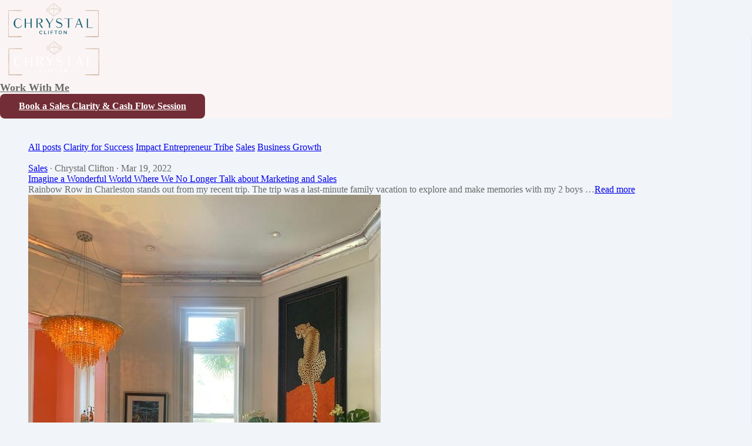

--- FILE ---
content_type: text/html; charset=utf-8
request_url: https://www.chrystalclifton.com/blog
body_size: 30298
content:
















<!DOCTYPE html>
<html class="supports-responsive-font-size">
  <head><meta charset="utf-8" /><meta name="viewport" content="width=device-width, initial-scale=1.0, minimum-scale=1.0, maximum-scale=1.0, user-scalable=no" /><meta name="csrf-param" content="authenticity_token" />
<meta name="csrf-token" content="29UNXYMI15ZXyLdHOiRQ0OhJpqXvo7lLd3juLX0v_siuZPvHpwBUS-9qh0Fd7CmF1CXrOsHHvwa6Nimbpcmu0Q" /><script>
//<![CDATA[

      var callbacks = []
      var waitingForLogincheck = true
      window.onLogincheckComplete = callback => {
        if (waitingForLogincheck) {
          callbacks.push(callback)
        } else {
          // Logincheck already done, call this now
          callback()
        }
      };

      function logincheck_request(url) {
        var lc = document.createElement('script'); lc.type = 'text/javascript'; lc.async = true; lc.src = url;
        var s = document.getElementsByTagName('script')[0]; s.parentNode.insertBefore(lc, s);
      }

      function logincheck_response(result) {
        if (result.token) {
          document.cookie = '_simplero_autologin=' + result.token + '; expires=' + new Date(new Date().getTime() + 1000*60).toUTCString() + '; SameSite=None; Secure';
          window.location.reload();
        } else if (result.autologin_url) {
          window.location.href = result.autologin_url;
        } else {
          callbacks.forEach(callback => callback())
          waitingForLogincheck = false
        }
      }

    logincheck_request('https://secure.simplero.com/logincheck.js?account_id=21810&return_to=https%3A%2F%2Fwww.chrystalclifton.com%2Fblog&site_id=20646');
//]]>
</script><script data-turbo-eval="false">const CSRF_TOKEN = "UuGGKpZ0koCP6klT5yACqhtTSl-o3iTVk73pTqadu8gnUHCwsnwRXTdIeVWA6Hv_Jz8HwIa6Iphe8y74fnvr0Q"
const UPDATE_PATH = "/preflex/preferences"
class PreflexPreference {
  constructor(klass, data) {
    this.klass = klass
    this.localStorageKey = `PreflexPreference-${klass}`

    this.data = data
    this.dataLocal = JSON.parse(localStorage.getItem(this.localStorageKey) || '{}')
  }

  get(name) {
    this.ensurePreferenceExists(name)

    const fromServer = this.data[name]
    const fromServerUpdatedAt = this.data[`${name}_updated_at_epoch`] || 0

    const fromLocal = this.dataLocal[name]
    const fromLocalUpdatedAt = this.dataLocal[`${name}_updated_at_epoch`] || 0

    if(fromLocalUpdatedAt > fromServerUpdatedAt) {
      this.updateOnServer(name, fromLocal)
      return fromLocal
    }

    return fromServer
  }

  set(name, value) {
    this.ensurePreferenceExists(name)

    this.dataLocal[name] = value
    this.dataLocal[`${name}_updated_at_epoch`] = Date.now()

    localStorage.setItem(this.localStorageKey, JSON.stringify(this.dataLocal))
    this.updateOnServer(name, value)
    document.dispatchEvent(new CustomEvent('preflex:preference-updated', { detail: { klass: this.klass, name, value } }))
  }

  updateOnServer(name, value) {
    fetch(UPDATE_PATH, {
      method: 'POST',
      headers: {
        "Content-Type": "application/json",
        "X-CSRF-TOKEN": CSRF_TOKEN
      },
      body: JSON.stringify({ klass: this.klass, name, value })
    })
  }

  ensurePreferenceExists(name) {
    if(!this.data.hasOwnProperty(name)) {
      throw new Error(`Preference ${name} was not defined.`)
    }
  }
}

window['UserPreference'] = new PreflexPreference('UserPreference', {"autoplay_next":true,"autoplay_next_updated_at_epoch":0,"theater_mode":false,"theater_mode_updated_at_epoch":0,"transcript":false,"transcript_updated_at_epoch":0,"subtitles":null,"subtitles_updated_at_epoch":0,"enhanced_audio":false,"enhanced_audio_updated_at_epoch":0,"theme":null,"theme_updated_at_epoch":0,"admin_theme":null,"admin_theme_updated_at_epoch":0,"mobile_app_theme":null,"mobile_app_theme_updated_at_epoch":0,"anonymous_mode":false,"anonymous_mode_updated_at_epoch":0,"last_active_checklist_instance_id":null,"last_active_checklist_instance_id_updated_at_epoch":0,"default_lesson_tab":"course_overview","default_lesson_tab_updated_at_epoch":0,"events_on_admin_dashboard":true,"events_on_admin_dashboard_updated_at_epoch":0,"dismissed_guides":[],"dismissed_guides_updated_at_epoch":0,"chat_bot_conversation_list_visible":true,"chat_bot_conversation_list_visible_updated_at_epoch":0,"chat_bot_source_list_visible":true,"chat_bot_source_list_visible_updated_at_epoch":0});</script>
    <link rel="preconnect" href="https://fonts.googleapis.com">
    <link rel="preconnect" href="https://fonts.gstatic.com" crossorigin>

    <title>  Chrystal Clifton
</title>

    <style>
  .fa-vertical-align-middle {
    vertical-align: middle;
  }
  .fa-spin {
    --fa-animation-duration: 1s;
  }
</style>
<script>
  window.SIMPLERO_ICONS = {"s-access":{"name":"lock","fa":"far"},"s-accounts":{"name":"users","fa":"fas"},"s-admin-dashboard":{"name":"house-heart","fa":"fas"},"s-affiliate-programs":{"name":"people-arrows","fa":"fas"},"s-affiliates":{"name":"bullseye-pointer","fa":"far"},"s-ai":{"name":"sparkles","fa":"fas"},"s-ai-loader":{"name":"sparkles","fa":"fa-duotone fa-bounce"},"s-ai-headline":{"name":"exclamation-circle","fa":"fad"},"s-ai-emails":{"name":"envelope","fa":"fad"},"s-ai-brainstorm":{"name":"brain-circuit","fa":"fad"},"s-ai-other":{"name":"thought-bubble","fa":"fad"},"s-analytics":{"name":"chart-mixed","fa":"far"},"s-archive":{"name":"box-archive","fa":"far"},"s-arrow-left":{"name":"arrow-left","fa":"far"},"s-attachment":{"name":"paperclip","fa":"fas"},"s-asset-audio":{"name":"audio-note-regular","fa":"fak"},"s-asset-image":{"name":"image-circle-regular","fa":"fak"},"s-asset-javascript":{"name":"javascript-regular","fa":"fak"},"s-asset-pdf":{"name":"file-pdf","fa":"far"},"s-asset-svg":{"name":"file-svg","fa":"far"},"s-asset-video":{"name":"circle-play","fa":"far"},"s-asset-css":{"name":"code-circle-regular","fa":"fak"},"s-asset-other":{"name":"file-circle-info","fa":"far"},"s-auto-responses":{"name":"envelopes-bulk","fa":"fas"},"s-automations":{"name":"diagram-subtask","fa":"fas"},"s-back":{"name":"angle-left","fa":"far"},"s-blank":{"name":"square","class":"invisible"},"s-bell":{"name":"bell","fa":"far"},"s-bell-slash":{"name":"bell-slash","fa":"far"},"s-blog-posts":{"name":"pen-nib","fa":"far"},"s-box-open":{"name":"box-open","fa":"fal"},"s-border-rounded-none":{"name":"border-rounded-none","fa":"fak"},"s-border-rounded-md":{"name":"border-rounded-md","fa":"fak"},"s-border-rounded-mdl":{"name":"border-rounded-mdl","fa":"fak"},"s-border-rounded-lg":{"name":"border-rounded-lg","fa":"fak"},"s-bots":{"name":"message-bot","fa":"far"},"s-bookmark":{"name":"bookmark","fa":"far"},"s-calendar":{"name":"calendar","fa":"far"},"s-cart":{"name":"cart-shopping","fa":"far"},"s-cart-check":{"name":"cart-circle-check","fa":"far"},"s-catalog":{"name":"book-open-cover","fa":"fas"},"s-changelog-feature":{"name":"gift","fa":"fas"},"s-changelog-fix":{"name":"suitcase-medical","fa":"fas"},"s-changelog-improvement":{"name":"wrench","fa":"fas"},"s-changelog-optimization":{"name":"gear","fa":"fas"},"s-changelog-simplification":{"name":"wand-magic-sparkles","fa":"fas"},"s-charge":{"name":"money-check-dollar","fa":"far"},"s-chat":{"name":"message","fa":"far"},"s-check":{"name":"check","fa":"far"},"s-circle-dollar":{"name":"circle-dollar","fa":"far"},"s-circle-xmark":{"name":"circle-xmark","fa":"fas"},"s-clipboard":{"name":"clipboard","fa":"far"},"s-coaching-programs":{"name":"chalkboard-user","fa":"far"},"s-coins":{"name":"coins","fa":"fal"},"s-condition-split":{"name":"regular-split-circle-question","fa":"fak"},"s-conditions":{"name":"code-branch","fa":"far"},"s-configure":{"name":"sliders","fa":"far"},"s-contracts":{"name":"file-contract","fa":"far"},"s-comments":{"name":"message-lines","fa":"far"},"s-communities":{"name":"grid-2","fa":"far"},"s-compare":{"name":"compare","fa":"fa-kit-duotone"},"s-filter":{"name":"filter-list","fa":"far"},"s-customers":{"name":"address-card","fa":"fas"},"s-contacts":{"name":"user-group","fa":"fas"},"s-customer-cold":{"name":"snowflake","fa":"far"},"s-customer-warm":{"name":"sun","fa":"far"},"s-copy":{"name":"copy","fa":"far"},"s-copy-right":{"name":"regular-copy-circle-arrow-right","fa":"fak"},"s-copy-down":{"name":"regular-copy-circle-arrow-down","fa":"fak"},"s-courses":{"name":"graduation-cap","fa":"fas"},"s-course-modules":{"name":"book","fa":"far"},"s-course-lessons":{"name":"file-lines","fa":"far"},"s-credits":{"name":"coin","fa":"fas"},"s-deals":{"name":"handshake-simple","fa":"far"},"s-do-not-contact":{"name":"user-slash","fa":"far"},"s-distribute-spacing-horizontal":{"name":"distribute-spacing-horizontal","fa":"fak"},"s-distribute-spacing-vertical":{"name":"distribute-spacing-vertical","fa":"fak"},"s-distribute-spacing-between":{"name":"distribute-spacing-between","fa":"fak"},"s-do-contact":{"name":"light-hand-slash","fa":"fak"},"s-do-not-sms":{"name":"regular-message-sms-slash","fa":"fak"},"s-do-sms":{"name":"message-sms","fa":"far"},"s-email-bounced":{"name":"triangle-exclamation","fa":"far"},"s-done-for-you":{"name":"wand-magic-sparkles","fa":"far"},"s-download":{"name":"download","fa":"far"},"s-drag-handle":{"name":"grip-dots-vertical","fa":"fas"},"s-edit":{"name":"pen","fa":"far"},"s-edit-form":{"name":"pen-to-square","fa":"far"},"s-edit-occurrence-time":{"name":"light-pencil-clock","fa":"fak"},"s-email":{"name":"at","fa":"far"},"s-email-automations":{"name":"envelopes","fa":"fas"},"s-email-broadcasts":{"name":"envelopes-bulk","fa":"fas"},"s-email-designs":{"name":"paintbrush","fa":"far"},"s-events":{"name":"calendar-day","fa":"fas"},"s-event-occurrence-participants":{"name":"calendar-circle-user","fa":"far"},"s-expand":{"name":"angle-right","fa":"far"},"s-expand-window":{"name":"up-right-and-down-left-from-center","fa":"fas"},"s-external-link":{"name":"external-link","fa":"far"},"s-facets":{"name":"layer-group","fa":"fal"},"s-finish":{"name":"flag-checkered","fa":"fas"},"s-forums":{"name":"objects-column","fa":"far"},"s-forward":{"name":"angle-right","fa":"far"},"s-funnels":{"name":"filter-list","fa":"fas"},"s-heart":{"name":"heart","fa":"fas"},"s-help":{"name":"circle-info","fa":"far fa-sharp"},"s-hidden":{"name":"eye-regular-closed","fa":"fak"},"s-highlight":{"name":"highlighter-line","fa":"fas"},"s-history":{"name":"clock-rotate-left"},"s-ideas":{"name":"lightbulb","fa":"far"},"s-invoice":{"name":"receipt","fa":"far"},"s-labels":{"name":"thumbtack","fa":"fal"},"s-landing-pages":{"name":"window","fa":"far"},"s-link":{"name":"link","fa":"fas"},"s-lists":{"name":"list-ul","fa":"fas"},"s-list-subscribe":{"name":"solid-list-ul-circle-plus","fa":"fak"},"s-list-unsubscribe":{"name":"solid-list-ul-circle-xmark","fa":"fak"},"s-interactions":{"name":"messages","fa":"far"},"s-lock-open":{"name":"lock-open","fa":"fas"},"s-lock":{"name":"lock","fa":"fas"},"s-login":{"name":"arrow-right-to-bracket","fa":"far"},"s-logout":{"name":"arrow-right-from-bracket","fa":"far"},"s-main-website":{"name":"display-code","fa":"fas"},"s-media":{"name":"photo-film","fa":"fas"},"s-membership-sites":{"name":"window","fa":"fas"},"s-messages-question":{"name":"messages-question","fa":"fas"},"s-new-conversation":{"name":"pen-to-square","fa":"far"},"s-newsletters":{"name":"newspaper","fa":"fas"},"s-customer-notes":{"name":"notes","fa":"fas"},"s-notes":{"name":"note-sticky","fa":"far"},"s-note-meeting":{"name":"handshake-simple","fa":"far"},"s-note-phone":{"name":"phone","fa":"far"},"s-note-session":{"name":"face-smiling-hands","fa":"far"},"s-note-email":{"name":"envelope","fa":"far"},"s-note-general":{"name":"note-sticky","fa":"far"},"s-notice-feature":{"name":"gift","fa":"fas"},"s-notice-feedback":{"name":"circle-question","fa":"fas"},"s-notice-status":{"name":"circle-exclamation","fa":"fas"},"s-notice-tip":{"name":"thumbs-up","fa":"fas"},"s-notifications":{"name":"bell","fa":"far"},"s-notifications-email":{"name":"envelope-open","fa":"far"},"s-notifications-push-browser":{"name":"browser","fa":"far"},"s-notifications-push-mobile-app":{"name":"mobile-notch","fa":"far"},"s-notifications-in-app":{"name":"globe","fa":"far"},"s-notifications-off":{"name":"bell-slash","fa":"far"},"s-opt-ins":{"name":"address-card","fa":"far"},"s-pages":{"name":"window","fa":"far"},"s-entrants":{"name":"graduation-cap","fa":"far"},"s-pencil":{"name":"pencil","fa":"fal"},"s-pipelines":{"name":"road","fa":"far"},"s-pipeline-stages":{"name":"circle-dot","fa":"far"},"s-playlists":{"name":"list-ol","fa":"far"},"s-playlist":{"name":"playlist","fa":"fak"},"s-playlist-full":{"name":"playlist-full","fa":"fak"},"s-plus":{"name":"plus","fa":"far"},"s-plus-circle":{"name":"plus-circle","fa":"far"},"s-podcasts":{"name":"microphone-lines","fa":"far"},"s-minus":{"name":"minus","fa":"far"},"s-products":{"name":"window-restore","fa":"fas"},"s-objects-align-justify":{"name":"objects-align-justify","fa":"fak"},"s-objects-align-justify-horizontal":{"name":"objects-align-justify-horizontal","fa":"fak"},"s-order-form":{"name":"money-check-dollar-pen","fa":"far"},"s-publish-status-draft":{"name":"pencil-alt","fa":"far"},"s-paste":{"name":"paste","fa":"far"},"s-publish-status-published":{"name":"eye","fa":"far"},"s-publish-status-scheduled":{"name":"hourglass-clock","fa":"far"},"s-publish-status-drip":{"name":"unlock-keyhole","fa":"far"},"s-purchases":{"name":"bag-shopping","fa":"far"},"s-question":{"name":"question","fa":"fas"},"s-quizzes":{"name":"list-check","fa":"fas"},"s-invoices":{"name":"file-invoice-dollar","fa":"fas"},"s-recurring":{"name":"arrows-spin","fa":"fas"},"s-redirects":{"name":"right-left-large","fa":"far"},"s-redo":{"name":"arrow-rotate-right","fa":"far"},"s-reject-with-msg":{"name":"message-xmark","fa":"far"},"s-refresh":{"name":"arrows-rotate","fa":"far"},"s-robot":{"name":"robot","fa":"fal"},"s-save":{"name":"floppy-disk","fa":"far"},"s-scheduling-links":{"name":"calendar-circle-user","fa":"fas"},"s-scheduling-links-regular":{"name":"calendar-circle-user","fa":"far"},"s-search":{"name":"magnifying-glass","fa":"far"},"s-segments":{"name":"chart-tree-map","fa":"fas"},"s-settings":{"name":"gear","fa":"far"},"s-short-links":{"name":"link","fa":"far"},"s-sidebar":{"name":"bars","fa":"fas"},"s-sidebar-left":{"name":"sidebar-left","fa":"fak"},"s-sidebar-right":{"name":"sidebar-right","fa":"fak"},"s-sidebar-left-active":{"name":"sidebar-left-active","fa":"fak"},"s-sidebar-right-active":{"name":"sidebar-right-active","fa":"fak"},"s-simplero":{"name":"simplero","fa":"fak"},"s-simplero-chat":{"name":"simplero","fa":"fak"},"s-simplero-coach":{"name":"simplero-coach","fa":"fak"},"s-site-members":{"name":"user","fa":"far"},"s-site-groups":{"name":"user-group","fa":"far"},"s-site-group-requests":{"name":"users-medical","fa":"far"},"s-sites":{"name":"sites","fa":"fak"},"s-spaces":{"name":"people-group","fa":"fas"},"s-spear-emails":{"name":"reply","fa":"far"},"s-spinner":{"name":"spinner-third","fa":"far","spin":true},"s-split-test":{"name":"split","fa":"fas"},"s-star":{"name":"star","fa":"fas"},"s-start":{"name":"plug","fa":"fas"},"s-step-wait":{"name":"timer","fa":"far"},"s-step-stop":{"name":"circle-stop","fa":"fas"},"s-step-goto-up":{"name":"turn-left-up","fa":"fas"},"s-step-goto-down":{"name":"turn-left-down","fa":"fas"},"s-step-skip-if-wait-exceeded":{"name":"right-long-to-line","fa":"fas"},"s-visible":{"name":"eye-regular","fa":"fak"},"s-invisible":{"name":"eye-slash","fa":"fas"},"s-subscriptions":{"name":"envelope-circle-check","fa":"far"},"s-surveys":{"name":"clipboard-question","fa":"far"},"s-survey-responses":{"name":"clipboard-check","fa":"far"},"s-tags":{"name":"tags","fa":"fas"},"s-tag":{"name":"tag","fa":"fas"},"s-tag-remove":{"name":"solid-tag-circle-xmark-bl","fa":"fak"},"s-taks-canceled":{"name":"square-xmark","fa":"fas"},"s-task-completed":{"name":"square-check","fa":"fas"},"s-task-pending":{"name":"square","fa":"far"},"s-tasks":{"name":"list-check","fa":"fas"},"s-testimonials":{"name":"hand-holding-star","fa":"far"},"s-text-message":{"name":"message-sms","fa":"far"},"s-theme":{"name":"paintbrush","fa":"far"},"s-theme-dark":{"name":"moon","fa":"far"},"s-theme-light":{"name":"sun","fa":"far"},"s-tickets":{"name":"messages-question","fa":"fas"},"s-time":{"name":"clock","fa":"far"},"s-transcript":{"name":"message-quote","fa":"far"},"s-trash":{"name":"trash","fa":"far"},"s-triggers":{"name":"bolt","fa":"fas"},"s-unstar":{"name":"star","fa":"fal"},"s-undo":{"name":"arrow-rotate-left","fa":"far"},"s-view-link":{"name":"arrow-up-right-from-square"},"s-obj-link":{"name":"angle-right"},"s-worksheets":{"name":"file-spreadsheet","fa":"far"},"s-worksheet-responses":{"name":"memo-circle-check","fa":"far"},"s-xmark":{"name":"xmark","fa":"fas"},"s-screwdriver-wrench":{"name":"screwdriver-wrench","fa":"fas"},"s-angle-up":{"name":"angle-up","fa":"fas"},"s-angle-down":{"name":"angle-down","fa":"fas"},"s-warning":{"name":"triangle-exclamation","fa":"fas"},"s-sync":{"name":"sync","fa":"fas"},"s-titlecaps":{"name":"titlecaps","fa":"fak"},"s-bars-progress":{"name":"bars-progress","fa":"far"},"s-arrows-up-down":{"name":"arrows-up-down","fa":"fas"},"s-builder-popup":{"name":"window-restore","fa":"far"},"s-builder-global-block":{"name":"link","fa":"far"},"s-builder-global-block-unlink":{"name":"link-slash","fa":"far"},"s-to-simplero":{"name":"to-simplero","fa":"fak"},"s-desktop":{"name":"desktop","fa":"far"},"s-desktop-slash":{"name":"desktop-slash","fa":"fak"},"s-tablet":{"name":"tablet","fa":"far"},"s-tablet-slash":{"name":"tablet-slash","fa":"fak"},"s-mobile":{"name":"mobile","fa":"far"},"s-mobile-slash":{"name":"mobile-slash","fa":"fak"},"s-video":{"name":"video","fa":"far"},"s-audio":{"name":"headphones","fa":"far"},"s-pdf":{"name":"file-pdf","fa":"far"},"s-image":{"name":"image","fa":"far"},"s-wait":{"name":"stopwatch","fa":"far","class":"text-amber-500"},"s-wait-time":{"name":"calendar","fa":"far","class":"text-amber-500"},"s-wait-course-start":{"name":"book-open-reader","fa":"far","class":"text-amber-500"},"s-wait-period-ends":{"name":"reply-clock","fa":"far","class":"text-amber-500"},"s-stop":{"name":"circle-stop","fa":"fas","class":"text-red-600"},"s-goto":{"name":"arrow-turn-up","fa":"fas","class":"fa-flip-horizontal text-amber-500"},"s-action":{"name":"bolt","fa":"fad","class":"text-red-600"},"f-in-table-name":{"name":"id-card-clip","fa":"fad","class":"text-primary-500"},"f-in-table-email":{"name":"envelope","fa":"fad","class":"text-primary-500"},"f-phone":{"name":"mobile-screen-button","fa":"fad","class":"text-primary-500"},"f-text":{"name":"font-case","fa":"fad","class":"text-gray-500"},"f-text-area":{"name":"align-left","fa":"fad","class":"text-gray-500"},"f-integer":{"name":"brackets-round","fa":"fad","class":"text-gray-500"},"f-decimal":{"name":"square-6","fa":"fad","class":"text-gray-500"},"f-date":{"name":"calendar-day","fa":"fad","class":"text-gray-500"},"f-datetime":{"name":"calendar-clock","fa":"fad","class":"text-gray-500"},"f-currency":{"name":"circle-dollar","fa":"fad","class":"text-gray-500"},"f-money":{"name":"coins","fa":"fad","class":"text-gray-500"},"f-radio-button":{"name":"circle-dot","fa":"fad","class":"text-gray-500"},"f-check-box":{"name":"square-check","fa":"fad","class":"text-gray-500"},"f-check-boxes":{"name":"square-check","fa":"fad","class":"text-gray-500"},"f-switch":{"name":"toggle-on","fa":"fad","class":"text-gray-500"},"f-select":{"name":"square-caret-down","fa":"fad","class":"text-gray-500"},"f-acceptance":{"name":"circle-check","fa":"fad","class":"text-gray-500"},"f-scale-rating":{"name":"star-half-stroke","fa":"fad","class":"text-gray-500"},"f-yes-no":{"name":"scale-balanced","fa":"fad","class":"text-gray-500"},"f-url":{"name":"brackets-curly","fa":"fad","class":"text-gray-500"},"f-gender":{"name":"venus-mars","fa":"fad","class":"text-amber-500"},"f-age":{"name":"hourglass-end","fa":"fad","class":"text-amber-500"},"f-birth-date":{"name":"calendar-circle-user","fa":"fad","class":"text-amber-500"},"f-time-zone":{"name":"earth-americas","fa":"fad","class":"text-amber-500"},"f-address":{"name":"location-dot","fa":"fad","class":"text-primary-500"},"f-country":{"name":"map-location-dot","fa":"fad","class":"text-primary-500"},"f-us-state":{"name":"flag-usa","fa":"fad","class":"text-primary-500"},"f-facebook-url":{"name":"square-facebook","fa":"fab","class":"text-teal-600"},"f-twitter-username":{"name":"square-x-twitter","fa":"fab","class":"text-teal-600"},"f-twitter-handle":{"name":"square-x-twitter","fa":"fab","class":"text-teal-600"},"f-x-username":{"name":"square-x-twitter","fa":"fab","class":"text-teal-600"},"f-x-handle":{"name":"square-x-twitter","fa":"fab","class":"text-teal-600"},"f-skype-name":{"name":"skype","fa":"fab","class":"text-teal-600"},"f-tiktok-handle":{"name":"tiktok","fa":"fab","class":"text-teal-600"},"f-instagram-username":{"name":"square-instagram","fa":"fab","class":"text-teal-600"},"f-linkedin-username":{"name":"linkedin","fa":"fab","class":"text-teal-600"},"f-youtube-handle":{"name":"square-youtube","fa":"fab","class":"text-teal-600"},"f-pinterest-username":{"name":"square-pinterest","fa":"fab","class":"text-teal-600"},"f-reddit-username":{"name":"square-reddit","fa":"fab","class":"text-teal-600"},"f-heading":{"name":"heading","fa":"fad","class":"text-gray-500"},"f-divider":{"name":"horizontal-rule","fa":"fad","class":"text-gray-500"},"f-section":{"name":"circle-caret-down","fa":"fad","class":"text-gray-500"},"f-file":{"name":"file","fa":"fad","class":"text-gray-500"},"f-hidden":{"name":"eye-slash","fa":"fad","class":"text-gray-500"},"s-brand-google":{"image_path":"global/google-logo.svg"},"s-brand-google-meet":{"image_path":"global/google-meet-logo.svg"},"s-brand-zoom":{"image_path":"global/zoom-logo.svg"},"s-brand-microsoft":{"image_path":"global/microsoft-logo.svg"},"s-brand-office365":{"image_path":"global/office365-logo.svg"},"s-brand-outlook":{"image_path":"global/outlook-logo.svg"},"s-brand-outlook-com":{"image_path":"global/outlook-com-logo.svg"}}
  window.SUPPORTS_FONT_AWESOME = true;
</script>
    <script src="https://kit.fontawesome.com/7602b1db9f.js" crossorigin="anonymous"></script>
    <style>
      :root {
        --fa-width: auto;
      }
    </style>

    <link rel="stylesheet" href="https://assets0.simplero.com/packs/vite/assets/index-CqjXuFOS.css" />


  <style>
    :root {
      --color-button-50-rgb:   247.0, 242.0, 243.0;
      --color-button-100-rgb:  231.0, 219.0, 221.0;
      --color-button-200-rgb:  216.0, 196.0, 199.0;
      --color-button-300-rgb:  199.0, 171.0, 175.0;
      --color-button-400-rgb:  146.0, 91.0, 98.0;
      --color-button-500-rgb:  115.0, 45.0, 54.0;
      --color-button-600-rgb:  94.0, 37.0, 44.0;
      --color-button-700-rgb:  86.0, 34.0, 41.0;
      --color-button-contrast: #fff;

      --color-accent-400-rgb:  211.0, 188.0, 189.0;
      --color-accent-500-rgb:  199.0, 169.0, 171.0;
      --color-accent-600-rgb:  163.0, 139.0, 140.0;
      --color-accent-contrast: #000;

      --input-checkbox-checked-bg-image: url("data:image/svg+xml,%3Csvg viewBox='0 0 16 7' xmlns='http://www.w3.org/2000/svg'%3E%3Cpath fill-rule='evenodd' clip-rule='evenodd' d='M8.29289 0.292893C8.68342 -0.0976311 9.31658 -0.0976311 9.70711 0.292893C10.0676 0.653377 10.0953 1.22061 9.7903 1.6129L9.70711 1.70711L4.70711 6.70711C4.34662 7.06759 3.77939 7.09532 3.3871 6.7903L3.29289 6.70711L0.292893 3.70711C-0.0976311 3.31658 -0.0976311 2.68342 0.292893 2.29289C0.653377 1.93241 1.22061 1.90468 1.6129 2.2097L1.70711 2.29289L4 4.585L8.29289 0.292893Z' fill='%23fff'/%3E%3C/svg%3E%0A");
      --input-radio-checked-bg-image: url("data:image/svg+xml,%3csvg viewBox='0 0 16 16' fill='%23fff' xmlns='http://www.w3.org/2000/svg'%3e%3ccircle cx='8' cy='8' r='3'/%3e%3c/svg%3e");
    }
  </style>

    <script src="https://assets0.simplero.com/packs/vite/assets/jquery-Be9y8_BM.js" crossorigin="anonymous" type="module" data-turbolinks-track="true"></script><link rel="modulepreload" href="https://assets0.simplero.com/packs/vite/assets/jquery-BUhUPmkV.js" as="script" crossorigin="anonymous" data-turbolinks-track="true">
<link rel="modulepreload" href="https://assets0.simplero.com/packs/vite/assets/_commonjsHelpers-BosuxZz1.js" as="script" crossorigin="anonymous" data-turbolinks-track="true">
    <script src="https://assets0.simplero.com/packs/vite/assets/global_essentials-B8jw4kSm.js" crossorigin="anonymous" type="module" data-turbolinks-track="true"></script>
<script src="https://assets0.simplero.com/packs/vite/assets/builder_doc-CgRlYsp9.js" crossorigin="anonymous" type="module" data-turbolinks-track="true"></script><link rel="modulepreload" href="https://assets0.simplero.com/packs/vite/assets/dom_ready-_6tfWgrG.js" as="script" crossorigin="anonymous" data-turbolinks-track="true">
<link rel="modulepreload" href="https://assets0.simplero.com/packs/vite/assets/progress_bar-D9-YbXXz.js" as="script" crossorigin="anonymous" data-turbolinks-track="true">
<link rel="modulepreload" href="https://assets0.simplero.com/packs/vite/assets/jquery-BUhUPmkV.js" as="script" crossorigin="anonymous" data-turbolinks-track="true">
<link rel="modulepreload" href="https://assets0.simplero.com/packs/vite/assets/ajax_helpers-DolqzIoH.js" as="script" crossorigin="anonymous" data-turbolinks-track="true">
<link rel="modulepreload" href="https://assets0.simplero.com/packs/vite/assets/preload-helper-Bc7v_Ddp.js" as="script" crossorigin="anonymous" data-turbolinks-track="true">
<link rel="modulepreload" href="https://assets0.simplero.com/packs/vite/assets/form_focus-hWK-oE8s.js" as="script" crossorigin="anonymous" data-turbolinks-track="true">
<link rel="modulepreload" href="https://assets0.simplero.com/packs/vite/assets/index-DX7ZsDbM.js" as="script" crossorigin="anonymous" data-turbolinks-track="true">
<link rel="modulepreload" href="https://assets0.simplero.com/packs/vite/assets/index-_00ic784.js" as="script" crossorigin="anonymous" data-turbolinks-track="true">
<link rel="modulepreload" href="https://assets0.simplero.com/packs/vite/assets/defer-wCVdfROI.js" as="script" crossorigin="anonymous" data-turbolinks-track="true">
<link rel="modulepreload" href="https://assets0.simplero.com/packs/vite/assets/title_caps-DTYEDgQs.js" as="script" crossorigin="anonymous" data-turbolinks-track="true">
<link rel="modulepreload" href="https://assets0.simplero.com/packs/vite/assets/local_draft_manager-D2iKGTch.js" as="script" crossorigin="anonymous" data-turbolinks-track="true">
<link rel="modulepreload" href="https://assets0.simplero.com/packs/vite/assets/inherits_from-CiOJCdvJ.js" as="script" crossorigin="anonymous" data-turbolinks-track="true">
<link rel="modulepreload" href="https://assets0.simplero.com/packs/vite/assets/_commonjsHelpers-BosuxZz1.js" as="script" crossorigin="anonymous" data-turbolinks-track="true">
<link rel="modulepreload" href="https://assets0.simplero.com/packs/vite/assets/index-CIufSMA1.js" as="script" crossorigin="anonymous" data-turbolinks-track="true">
<link rel="modulepreload" href="https://assets0.simplero.com/packs/vite/assets/iframe-BNezqVeC.js" as="script" crossorigin="anonymous" data-turbolinks-track="true">
<link rel="modulepreload" href="https://assets0.simplero.com/packs/vite/assets/highlight-BZ2Dgkrg.js" as="script" crossorigin="anonymous" data-turbolinks-track="true">
<link rel="modulepreload" href="https://assets0.simplero.com/packs/vite/assets/_baseRest-IJKXUQb0.js" as="script" crossorigin="anonymous" data-turbolinks-track="true">
<link rel="modulepreload" href="https://assets0.simplero.com/packs/vite/assets/_getNative-BrwjZdnW.js" as="script" crossorigin="anonymous" data-turbolinks-track="true">
<link rel="modulepreload" href="https://assets0.simplero.com/packs/vite/assets/_baseGetTag-DBIYhhxi.js" as="script" crossorigin="anonymous" data-turbolinks-track="true">
<link rel="modulepreload" href="https://assets0.simplero.com/packs/vite/assets/isObject-C3e4t58V.js" as="script" crossorigin="anonymous" data-turbolinks-track="true">
<link rel="modulepreload" href="https://assets0.simplero.com/packs/vite/assets/checkboxes_group-Dox2lhft.js" as="script" crossorigin="anonymous" data-turbolinks-track="true">
<link rel="modulepreload" href="https://assets0.simplero.com/packs/vite/assets/index-BCh9TbPA.js" as="script" crossorigin="anonymous" data-turbolinks-track="true">
<link rel="modulepreload" href="https://assets0.simplero.com/packs/vite/assets/index-YbI0fCja.js" as="script" crossorigin="anonymous" data-turbolinks-track="true">
<link rel="modulepreload" href="https://assets0.simplero.com/packs/vite/assets/index-1y0m-tDY.js" as="script" crossorigin="anonymous" data-turbolinks-track="true">
<link rel="modulepreload" href="https://assets0.simplero.com/packs/vite/assets/index-h6NTxCwi.js" as="script" crossorigin="anonymous" data-turbolinks-track="true">
<link rel="modulepreload" href="https://assets0.simplero.com/packs/vite/assets/rails_ujs-sIgiPM-W.js" as="script" crossorigin="anonymous" data-turbolinks-track="true">
<link rel="modulepreload" href="https://assets0.simplero.com/packs/vite/assets/dom-B8sbAOCx.js" as="script" crossorigin="anonymous" data-turbolinks-track="true">
<link rel="modulepreload" href="https://assets0.simplero.com/packs/vite/assets/rails-ujs-DdjBENKs.js" as="script" crossorigin="anonymous" data-turbolinks-track="true"><link rel="stylesheet" href="https://assets0.simplero.com/packs/vite/assets/builder_doc-fMO4tu7p.css" media="all" data-turbolinks-track="true" />
<link rel="stylesheet" href="https://assets0.simplero.com/packs/vite/assets/index-WFhrRXyX.css" media="all" data-turbolinks-track="true" />
<link rel="stylesheet" href="https://assets0.simplero.com/packs/vite/assets/progress_bar-CyBtDEx9.css" media="all" data-turbolinks-track="true" />
<link rel="stylesheet" href="https://assets0.simplero.com/packs/vite/assets/checkboxes_group-DT3_OuZ7.css" media="all" data-turbolinks-track="true" />
<link rel="stylesheet" href="https://assets0.simplero.com/packs/vite/assets/index-BOhkefk5.css" media="all" data-turbolinks-track="true" />
<link rel="stylesheet" href="https://assets0.simplero.com/packs/vite/assets/index-D--dgB7G.css" media="all" data-turbolinks-track="true" />
<link rel="stylesheet" href="https://assets0.simplero.com/packs/vite/assets/index-BEZX00ul.css" media="all" data-turbolinks-track="true" />
<link rel="stylesheet" href="https://assets0.simplero.com/packs/vite/assets/index-woUO3tWC.css" media="all" data-turbolinks-track="true" />
    <script src="https://assets0.simplero.com/packs/vite/assets/altcha-BnR6c6oq.js" crossorigin="anonymous" type="module" data-turbolinks-track="true"></script>
    <script src="https://assets0.simplero.com/packs/vite/assets/input_visibility_component_controller-ku178VF5.js" crossorigin="anonymous" type="module"></script>
<script src="https://assets0.simplero.com/packs/vite/assets/adding_indicator_component_controller-DwIrIO9W.js" crossorigin="anonymous" type="module"></script>
<script src="https://assets0.simplero.com/packs/vite/assets/node_component_controller-BEcxmWxh.js" crossorigin="anonymous" type="module"></script>
<script src="https://assets0.simplero.com/packs/vite/assets/node_edit_in_layout_editor_overlay_component_controller-CNNGHDGQ.js" crossorigin="anonymous" type="module"></script>
<script src="https://assets0.simplero.com/packs/vite/assets/node_empty_state_component_controller-LbFX9Le9.js" crossorigin="anonymous" type="module"></script>
<script src="https://assets0.simplero.com/packs/vite/assets/gap_resizer_component_controller-CejzJHZY.js" crossorigin="anonymous" type="module"></script>
<script src="https://assets0.simplero.com/packs/vite/assets/row_in_iframe_component_controller-DZdYX77q.js" crossorigin="anonymous" type="module"></script>
<script src="https://assets0.simplero.com/packs/vite/assets/blog_posts_component_controller-BKe1JVS4.js" crossorigin="anonymous" type="module"></script>
<script src="https://assets0.simplero.com/packs/vite/assets/button_component_controller-LeBupF9A.js" crossorigin="anonymous" type="module"></script>
<script src="https://assets0.simplero.com/packs/vite/assets/modal_component_controller-D3Aw4kgJ.js" crossorigin="anonymous" type="module"></script>
<script src="https://assets0.simplero.com/packs/vite/assets/site_controller-Yuvq8CUt.js" crossorigin="anonymous" type="module"></script>
<script src="https://assets0.simplero.com/packs/vite/assets/notification_manager_component_controller-BfIFpW5j.js" crossorigin="anonymous" type="module"></script>
<script src="https://assets0.simplero.com/packs/vite/assets/header_component_controller-CjiIak4o.js" crossorigin="anonymous" type="module"></script>
<script src="https://assets0.simplero.com/packs/vite/assets/utils_controller-DCUKkbh8.js" crossorigin="anonymous" type="module"></script>
<script src="https://assets0.simplero.com/packs/vite/assets/adaptive_theme_component_controller-CI9jQj9D.js" crossorigin="anonymous" type="module"></script>
<script src="https://assets0.simplero.com/packs/vite/assets/sidebar_nav_component_controller-BCe7bL38.js" crossorigin="anonymous" type="module"></script>
<script src="https://assets0.simplero.com/packs/vite/assets/revealable_controller-DxQl2ScK.js" crossorigin="anonymous" type="module"></script>
<script src="https://assets0.simplero.com/packs/vite/assets/footer_component_controller-cIxS_SJf.js" crossorigin="anonymous" type="module"></script><link rel="modulepreload" href="https://assets0.simplero.com/packs/vite/assets/application-B4WK4dzG.js" as="script" crossorigin="anonymous">
<link rel="modulepreload" href="https://assets0.simplero.com/packs/vite/assets/index-BfxSL-6C.js" as="script" crossorigin="anonymous">
<link rel="modulepreload" href="https://assets0.simplero.com/packs/vite/assets/stimulus-AsgcoMgq.js" as="script" crossorigin="anonymous">
<link rel="modulepreload" href="https://assets0.simplero.com/packs/vite/assets/tippy.esm-C0GVvFec.js" as="script" crossorigin="anonymous">
<link rel="modulepreload" href="https://assets0.simplero.com/packs/vite/assets/popper-1vX_KpmU.js" as="script" crossorigin="anonymous">
<link rel="modulepreload" href="https://assets0.simplero.com/packs/vite/assets/index-DX7ZsDbM.js" as="script" crossorigin="anonymous">
<link rel="modulepreload" href="https://assets0.simplero.com/packs/vite/assets/helpers-B8MKHXcV.js" as="script" crossorigin="anonymous">
<link rel="modulepreload" href="https://assets0.simplero.com/packs/vite/assets/index-B5JPm19f.js" as="script" crossorigin="anonymous">
<link rel="modulepreload" href="https://assets0.simplero.com/packs/vite/assets/dom-B8sbAOCx.js" as="script" crossorigin="anonymous">
<link rel="modulepreload" href="https://assets0.simplero.com/packs/vite/assets/jquery-BUhUPmkV.js" as="script" crossorigin="anonymous">
<link rel="modulepreload" href="https://assets0.simplero.com/packs/vite/assets/video.es-BNhmfgp8.js" as="script" crossorigin="anonymous">
<link rel="modulepreload" href="https://assets0.simplero.com/packs/vite/assets/_commonjsHelpers-BosuxZz1.js" as="script" crossorigin="anonymous">
<link rel="modulepreload" href="https://assets0.simplero.com/packs/vite/assets/___vite-browser-external_commonjs-proxy-DRaEfepn.js" as="script" crossorigin="anonymous">
<link rel="modulepreload" href="https://assets0.simplero.com/packs/vite/assets/iframe-BNezqVeC.js" as="script" crossorigin="anonymous">
<link rel="modulepreload" href="https://assets0.simplero.com/packs/vite/assets/dom_ready-_6tfWgrG.js" as="script" crossorigin="anonymous">
<link rel="modulepreload" href="https://assets0.simplero.com/packs/vite/assets/defer-wCVdfROI.js" as="script" crossorigin="anonymous">
<link rel="modulepreload" href="https://assets0.simplero.com/packs/vite/assets/_baseRest-IJKXUQb0.js" as="script" crossorigin="anonymous">
<link rel="modulepreload" href="https://assets0.simplero.com/packs/vite/assets/_getNative-BrwjZdnW.js" as="script" crossorigin="anonymous">
<link rel="modulepreload" href="https://assets0.simplero.com/packs/vite/assets/_baseGetTag-DBIYhhxi.js" as="script" crossorigin="anonymous">
<link rel="modulepreload" href="https://assets0.simplero.com/packs/vite/assets/isObject-C3e4t58V.js" as="script" crossorigin="anonymous">
<link rel="modulepreload" href="https://assets0.simplero.com/packs/vite/assets/animation-DbEV6u02.js" as="script" crossorigin="anonymous"><link rel="stylesheet" href="https://assets0.simplero.com/packs/vite/assets/node_component_controller-C6wTajdw.css" media="all" />
<link rel="stylesheet" href="https://assets0.simplero.com/packs/vite/assets/node_edit_in_layout_editor_overlay_component_controller-VvjwqT12.css" media="all" />
<link rel="stylesheet" href="https://assets0.simplero.com/packs/vite/assets/node_empty_state_component_controller-YMgBkGe8.css" media="all" />
<link rel="stylesheet" href="https://assets0.simplero.com/packs/vite/assets/gap_resizer_component_controller-B4LKOG1t.css" media="all" />
<link rel="stylesheet" href="https://assets0.simplero.com/packs/vite/assets/blog_posts_component_controller-S64K93Zt.css" media="all" />
<link rel="stylesheet" href="https://assets0.simplero.com/packs/vite/assets/button_component_controller-BdFRFs7h.css" media="all" />
<link rel="stylesheet" href="https://assets0.simplero.com/packs/vite/assets/animate-C7udbBhQ.css" media="all" />
<link rel="stylesheet" href="https://assets0.simplero.com/packs/vite/assets/header_component_controller-BJukZl_1.css" media="all" />
<link rel="stylesheet" href="https://assets0.simplero.com/packs/vite/assets/sidebar_nav_component_controller-DAWwi88y.css" media="all" />
<link rel="stylesheet" href="https://assets0.simplero.com/packs/vite/assets/footer_component_controller-D3FnUO-z.css" media="all" />
<script src="https://assets0.simplero.com/packs/vite/assets/stimulus_lazy_loader-Do_HMTlC.js" crossorigin="anonymous" type="module" data-turbolinks-track="true"></script><link rel="modulepreload" href="https://assets0.simplero.com/packs/vite/assets/lazy_loader-CyEuvVvp.js" as="script" crossorigin="anonymous" data-turbolinks-track="true">
<link rel="modulepreload" href="https://assets0.simplero.com/packs/vite/assets/preload-helper-Bc7v_Ddp.js" as="script" crossorigin="anonymous" data-turbolinks-track="true">
<link rel="modulepreload" href="https://assets0.simplero.com/packs/vite/assets/stimulus-AsgcoMgq.js" as="script" crossorigin="anonymous" data-turbolinks-track="true">


    

    <style>      .wysiwyg-content .btn.btn, html body .tw .wysiwyg-content .btn.btn {
        background-color: var(--style-guide-primary-light);
        color: var(--style-guide-primary-contrast);
        border-color: var(--style-guide-primary-600);
      }

      html.dark .wysiwyg-content .btn.btn, html.dark body .tw .wysiwyg-content .btn.btn {
        background-color: var(--style-guide-primary-dark);
      }

      .wysiwyg-content .btn.btn:hover,
      .wysiwyg-content .btn.btn:active,
      .wysiwyg-content .btn.btn:focus,
      html body .tw .wysiwyg-content .btn.btn:hover,
      html body .tw .wysiwyg-content .btn.btn:active,
      html body .tw .wysiwyg-content .btn.btn:focus {
        color: var(--style-guide-primary-contrast);
        background-color: var(--style-guide-primary-400);
      }

      /* This is to override the account WYSIWYG CSS for builder docs */
      html body .tw .builder-wysiwyg .wysiwyg-content :is(h1, h2, h3, h4, h5, h6) {
        font: inherit;
        margin: 0;
        line-height: inherit;
      }
</style><style>:root {
  --style-guide-primary-light: #732d36;
--style-guide-primary-50: #f7f2f3;
--style-guide-primary-100: #e7dbdd;
--style-guide-primary-200: #d8c4c7;
--style-guide-primary-300: #c7abaf;
--style-guide-primary-400: #925b62;
--style-guide-primary-500: #732d36;
--style-guide-primary-600: #5e252c;
--style-guide-primary-700: #562229;
--style-guide-primary-800: #481c22;
--style-guide-primary-900: #3d181d;
--style-guide-primary-contrast: #fff;
--style-guide-primary-dark: #f7efed;
--style-guide-secondary-light: #c7a9ab;
--style-guide-secondary-50: #fcfafa;
--style-guide-secondary-100: #f5f0f1;
--style-guide-secondary-200: #efe7e7;
--style-guide-secondary-300: #e9dddd;
--style-guide-secondary-400: #d3bcbd;
--style-guide-secondary-500: #c7a9ab;
--style-guide-secondary-600: #a38b8c;
--style-guide-secondary-700: #957f80;
--style-guide-secondary-800: #7d6a6c;
--style-guide-secondary-900: #695a5b;
--style-guide-secondary-contrast: #000;
--style-guide-secondary-dark: #c7a9ab;;
}

:root.dark, :root:is(.dark *), :root .dark {
  --style-guide-primary-50: #fffefe;
--style-guide-primary-100: #fefcfc;
--style-guide-primary-200: #fdfbfa;
--style-guide-primary-300: #fcf9f8;
--style-guide-primary-400: #f9f3f1;
--style-guide-primary-500: #f7efed;
--style-guide-primary-600: #cbc4c2;
--style-guide-primary-700: #b9b3b2;
--style-guide-primary-800: #9c9795;
--style-guide-primary-900: #837f7e;
--style-guide-primary-contrast: #000;
--style-guide-secondary-50: #fcfafa;
--style-guide-secondary-100: #f5f0f1;
--style-guide-secondary-200: #efe7e7;
--style-guide-secondary-300: #e9dddd;
--style-guide-secondary-400: #d3bcbd;
--style-guide-secondary-500: #c7a9ab;
--style-guide-secondary-600: #a38b8c;
--style-guide-secondary-700: #957f80;
--style-guide-secondary-800: #7d6a6c;
--style-guide-secondary-900: #695a5b;
--style-guide-secondary-contrast: #000;
}

a.t-btn.t-btn-secondary,
a.t-btn.t-btn-secondary:active,
a.t-btn.t-btn-secondary:focus,
a.t-btn.t-btn-secondary:hover,
a.t-btn.t-btn-secondary .s-icon,
button.t-btn.t-btn-secondary,
button.t-btn.t-btn-secondary:active,
button.t-btn.t-btn-secondary:focus,
button.t-btn.t-btn-secondary:hover,
button.t-btn.t-btn-secondary .s-icon {
  color: rgb(var(--color-secondary-500-rgb))
}
</style>


    <style>:root, .dark  { --color-primary-50-rgb: var(--sg-system-color-primary-50-rgb);
--color-primary-100-rgb: var(--sg-system-color-primary-100-rgb);
--color-primary-200-rgb: var(--sg-system-color-primary-200-rgb);
--color-primary-300-rgb: var(--sg-system-color-primary-300-rgb);
--color-primary-400-rgb: var(--sg-system-color-primary-400-rgb);
--color-primary-500-rgb: var(--sg-system-color-primary-500-rgb);
--color-primary-600-rgb: var(--sg-system-color-primary-600-rgb);
--color-primary-700-rgb: var(--sg-system-color-primary-700-rgb);
--color-primary-800-rgb: var(--sg-system-color-primary-800-rgb);
--color-primary-900-rgb: var(--sg-system-color-primary-900-rgb);
--color-primary-contrast-rgb: var(--sg-system-color-primary-contrast-rgb);
--color-secondary-50-rgb: var(--sg-system-color-secondary-50-rgb);
--color-secondary-100-rgb: var(--sg-system-color-secondary-100-rgb);
--color-secondary-200-rgb: var(--sg-system-color-secondary-200-rgb);
--color-secondary-300-rgb: var(--sg-system-color-secondary-300-rgb);
--color-secondary-400-rgb: var(--sg-system-color-secondary-400-rgb);
--color-secondary-500-rgb: var(--sg-system-color-secondary-500-rgb);
--color-secondary-600-rgb: var(--sg-system-color-secondary-600-rgb);
--color-secondary-700-rgb: var(--sg-system-color-secondary-700-rgb);
--color-secondary-800-rgb: var(--sg-system-color-secondary-800-rgb);
--color-secondary-900-rgb: var(--sg-system-color-secondary-900-rgb);
--color-secondary-contrast-rgb: var(--sg-system-color-secondary-contrast-rgb); }</style><style>:root, .dark  { --tw-base-font-size: var(--sg-effective-system-base-font-size, var(--sg-system-base-font-size)); }</style>
      
  <link rel="alternate" type="application/rss+xml" title="Blog" href="https://www.chrystalclifton.com/blog.xml" />
  
  
  
  

  <script src="https://assets0.simplero.com/packs/vite/assets/site_layout-DW5j34g2.js" crossorigin="anonymous" type="module" data-turbolinks-track="true"></script><link rel="modulepreload" href="https://assets0.simplero.com/packs/vite/assets/form_focus-hWK-oE8s.js" as="script" crossorigin="anonymous" data-turbolinks-track="true">
<link rel="modulepreload" href="https://assets0.simplero.com/packs/vite/assets/clippy-TlT1S3zO.js" as="script" crossorigin="anonymous" data-turbolinks-track="true">
<link rel="modulepreload" href="https://assets0.simplero.com/packs/vite/assets/jquery_event_delegator-Bzs3e4iw.js" as="script" crossorigin="anonymous" data-turbolinks-track="true">
<link rel="modulepreload" href="https://assets0.simplero.com/packs/vite/assets/jquery-BUhUPmkV.js" as="script" crossorigin="anonymous" data-turbolinks-track="true">
<link rel="modulepreload" href="https://assets0.simplero.com/packs/vite/assets/_commonjsHelpers-BosuxZz1.js" as="script" crossorigin="anonymous" data-turbolinks-track="true">
<link rel="modulepreload" href="https://assets0.simplero.com/packs/vite/assets/dom_ready-_6tfWgrG.js" as="script" crossorigin="anonymous" data-turbolinks-track="true">
<link rel="modulepreload" href="https://assets0.simplero.com/packs/vite/assets/defer-wCVdfROI.js" as="script" crossorigin="anonymous" data-turbolinks-track="true">
<link rel="modulepreload" href="https://assets0.simplero.com/packs/vite/assets/_baseRest-IJKXUQb0.js" as="script" crossorigin="anonymous" data-turbolinks-track="true">
<link rel="modulepreload" href="https://assets0.simplero.com/packs/vite/assets/_getNative-BrwjZdnW.js" as="script" crossorigin="anonymous" data-turbolinks-track="true">
<link rel="modulepreload" href="https://assets0.simplero.com/packs/vite/assets/_baseGetTag-DBIYhhxi.js" as="script" crossorigin="anonymous" data-turbolinks-track="true">
<link rel="modulepreload" href="https://assets0.simplero.com/packs/vite/assets/isObject-C3e4t58V.js" as="script" crossorigin="anonymous" data-turbolinks-track="true"><link rel="stylesheet" href="https://assets0.simplero.com/packs/vite/assets/site_layout-BcawOIKw.css" media="all" data-turbolinks-track="true" />

    <style>
      .account-accent-color {
  color: var(--style-guide-secondary-light) !important; }

.account-accent-color-bg {
  background-color: var(--style-guide-secondary-light) !important; }

.account-button-color {
  color: var(--style-guide-secondary-light) !important; }

.account-button-color-bg {
  background-color: var(--style-guide-secondary-light) !important; }

a, a:active, a:hover {
  text-decoration: underline; }

a .btn, a .btn:active, a .btn:hover {
  text-decoration: none; }

.btn-accent {
  color: #fff;
  background-color: #8f191f;
  border-color: #79151a; }
  .btn-accent:hover, .btn-accent:focus, .btn-accent:active, .btn-accent.focus, .btn-accent.active {
    color: white !important;
    background-color: #641116;
    border-color: #450c0f; }
  .btn-accent .badge {
    color: #8f191f;
    background-color: #fff; }

.btn-account {
  color: #fff;
  background-color: #71697a;
  border-color: #645d6c; }
  .btn-account:hover, .btn-account:focus, .btn-account:active, .btn-account.focus, .btn-account.active {
    color: white !important;
    background-color: #58515f;
    border-color: #46414b; }
  .btn-account .badge {
    color: #71697a;
    background-color: #fff; }

p, pre, blockquote, td {
  font-family: "Helvetica Neue", Helvetica, Arial, Verdana, Trebuchet MS, sans-serif; }

body.public, body.space {
  background: #035b6e none;
  font-family: "Helvetica Neue", Helvetica, Arial, Verdana, Trebuchet MS, sans-serif; }
  body.public .page-header h1, body.public .page-header h1 small, body.space .page-header h1, body.space .page-header h1 small {
    color: #5fd1b3;
    font-family: "Helvetica Neue", Helvetica, Arial, Verdana, Trebuchet MS, sans-serif;
    font-weight: bold; }
  body.public footer, body.public footer a, body.space footer, body.space footer a {
    background-color: #1a1a1a !important;
    color: #aaaaaa !important; }
  body.public footer a:hover, body.space footer a:hover {
    color: #1a1a1a !important;
    background-color: #aaaaaa !important; }
  body.public .sidebar-container, body.space .sidebar-container {
    background-color: #ffffff; }

body.space #space_menu {
  background-color: #e7f8f3; }
  body.space #space_menu .nav > li > a {
    color: #5dccaf; }
    body.space #space_menu .nav > li > a i:before {
      color: #5dccaf; }
  body.space #space_menu .nav > li.open > a, body.space #space_menu .nav > li > a:hover {
    background-color: white;
    color: if false, #abe4d5, #3bbb9a; }

body.space #categories_sidebar ol li.active > div > .category_label, body.space #categories_sidebar ol li .category_label:hover {
  background-color: #8f191f; }
@charset "UTF-8";
.wysiwyg-content h1, .wysiwyg-content h2, .wysiwyg-content h3, .wysiwyg-content h4, .wysiwyg-content h5, .wysiwyg-content h6, .wysiwyg-content p, .wysiwyg-content td, .wysiwyg-content th, html body .tw .wysiwyg-content h1, html body .tw .wysiwyg-content h2, html body .tw .wysiwyg-content h3, html body .tw .wysiwyg-content h4, html body .tw .wysiwyg-content h5, html body .tw .wysiwyg-content h6, html body .tw .wysiwyg-content p, html body .tw .wysiwyg-content td, html body .tw .wysiwyg-content th {
  font-size: 100%;
  padding: 0;
  margin: 0;
  border: 0;
  font: inherit;
  line-height: 1.4;
  vertical-align: baseline; }

.wysiwyg-content p, html body .tw .wysiwyg-content p {
  margin: 0 0 1em; }

.wysiwyg-content h1, .wysiwyg-content h2, .wysiwyg-content h3, .wysiwyg-content h4, .wysiwyg-content h5, .wysiwyg-content h6, html body .tw .wysiwyg-content h1, html body .tw .wysiwyg-content h2, html body .tw .wysiwyg-content h3, html body .tw .wysiwyg-content h4, html body .tw .wysiwyg-content h5, html body .tw .wysiwyg-content h6 {
  margin: 1em 0 1em;
  font-size: 18px;
  font-weight: bold; }

.wysiwyg-content h1, html body .tw .wysiwyg-content h1 {
  font-size: 26px; }

.wysiwyg-content h2, html body .tw .wysiwyg-content h2 {
  font-size: 22px; }

.wysiwyg-content h3, html body .tw .wysiwyg-content h3 {
  font-size: 18px; }

.wysiwyg-content h4, html body .tw .wysiwyg-content h4 {
  font-size: 16px; }

.wysiwyg-content h5, html body .tw .wysiwyg-content h5 {
  font-size: 14px; }

.wysiwyg-content h6, html body .tw .wysiwyg-content h6 {
  font-size: 12px; }

.wysiwyg-content:is(html.supports-responsive-font-size *) h1, html body .tw .wysiwyg-content:is(html.supports-responsive-font-size *) h1 {
  font-size: 1.625rem; }

.wysiwyg-content:is(html.supports-responsive-font-size *) h2, html body .tw .wysiwyg-content:is(html.supports-responsive-font-size *) h2 {
  font-size: 1.375rem; }

.wysiwyg-content:is(html.supports-responsive-font-size *) h3, html body .tw .wysiwyg-content:is(html.supports-responsive-font-size *) h3 {
  font-size: 1.125rem; }

.wysiwyg-content:is(html.supports-responsive-font-size *) h4, html body .tw .wysiwyg-content:is(html.supports-responsive-font-size *) h4 {
  font-size: 1rem; }

.wysiwyg-content:is(html.supports-responsive-font-size *) h5, html body .tw .wysiwyg-content:is(html.supports-responsive-font-size *) h5 {
  font-size: 0.875rem; }

.wysiwyg-content:is(html.supports-responsive-font-size *) h6, html body .tw .wysiwyg-content:is(html.supports-responsive-font-size *) h6 {
  font-size: 0.75rem; }

.wysiwyg-content blockquote, html body .tw .wysiwyg-content blockquote {
  margin: 0 0 1em 5px;
  padding: 0 0 0 10px;
  border-left: 5px solid #ccc; }

.wysiwyg-content pre, html body .tw .wysiwyg-content pre {
  font-family: monospace;
  font-size: 12px;
  margin: 0;
  padding: 10px;
  white-space: pre-wrap;
  background-color: #eee; }

.wysiwyg-content:is(html.supports-responsive-font-size *) pre, html body .tw .wysiwyg-content:is(html.supports-responsive-font-size *) pre {
  font-size: 0.875rem; }

.wysiwyg-content ul, .wysiwyg-content ol, html body .tw .wysiwyg-content ul, html body .tw .wysiwyg-content ol {
  margin: 0 0 1em;
  padding: 0; }
  .wysiwyg-content ul:last-child, .wysiwyg-content ol:last-child, html body .tw .wysiwyg-content ul:last-child, html body .tw .wysiwyg-content ol:last-child {
    margin-bottom: 0; }

.wysiwyg-content li, html body .tw .wysiwyg-content li {
  margin: 0 0 0 30px;
  padding: 0; }

.wysiwyg-content img, html body .tw .wysiwyg-content img {
  max-width: 100%;
  height: auto; }

.wysiwyg-content ul.prosemirror-list li > p, .wysiwyg-content ol.prosemirror-list li > p, html body .tw .wysiwyg-content ul.prosemirror-list li > p, html body .tw .wysiwyg-content ol.prosemirror-list li > p {
  margin: 0; }

.wysiwyg-content ul.prosemirror-ul-bullet-hollow-square, .wysiwyg-content ul.prosemirror-ul-bullet-hollow-square ul, html body .tw .wysiwyg-content ul.prosemirror-ul-bullet-hollow-square, html body .tw .wysiwyg-content ul.prosemirror-ul-bullet-hollow-square ul {
  padding-left: -7px; }

.wysiwyg-content ul.prosemirror-ul-bullet-hollow-square > li, html body .tw .wysiwyg-content ul.prosemirror-ul-bullet-hollow-square > li {
  list-style-type: "●";
  padding-left: 7px; }
  .wysiwyg-content ul.prosemirror-ul-bullet-hollow-square > li > ul > li, html body .tw .wysiwyg-content ul.prosemirror-ul-bullet-hollow-square > li > ul > li {
    list-style-type: "○";
    padding-left: 7px; }
    .wysiwyg-content ul.prosemirror-ul-bullet-hollow-square > li > ul > li > ul > li, html body .tw .wysiwyg-content ul.prosemirror-ul-bullet-hollow-square > li > ul > li > ul > li {
      list-style-type: "■";
      padding-left: 7px; }
      .wysiwyg-content ul.prosemirror-ul-bullet-hollow-square > li > ul > li > ul > li li, html body .tw .wysiwyg-content ul.prosemirror-ul-bullet-hollow-square > li > ul > li > ul > li li {
        list-style-type: "■";
        padding-left: 7px; }

.wysiwyg-content ul.prosemirror-ul-crossed-diamond-threed-arrow-square, .wysiwyg-content ul.prosemirror-ul-crossed-diamond-threed-arrow-square ul, html body .tw .wysiwyg-content ul.prosemirror-ul-crossed-diamond-threed-arrow-square, html body .tw .wysiwyg-content ul.prosemirror-ul-crossed-diamond-threed-arrow-square ul {
  padding-left: -7px; }

.wysiwyg-content ul.prosemirror-ul-crossed-diamond-threed-arrow-square > li, html body .tw .wysiwyg-content ul.prosemirror-ul-crossed-diamond-threed-arrow-square > li {
  list-style-type: "❖";
  padding-left: 7px; }
  .wysiwyg-content ul.prosemirror-ul-crossed-diamond-threed-arrow-square > li > ul > li, html body .tw .wysiwyg-content ul.prosemirror-ul-crossed-diamond-threed-arrow-square > li > ul > li {
    list-style-type: "➢";
    padding-left: 7px; }
    .wysiwyg-content ul.prosemirror-ul-crossed-diamond-threed-arrow-square > li > ul > li > ul > li, html body .tw .wysiwyg-content ul.prosemirror-ul-crossed-diamond-threed-arrow-square > li > ul > li > ul > li {
      list-style-type: "■";
      padding-left: 7px; }
      .wysiwyg-content ul.prosemirror-ul-crossed-diamond-threed-arrow-square > li > ul > li > ul > li li, html body .tw .wysiwyg-content ul.prosemirror-ul-crossed-diamond-threed-arrow-square > li > ul > li > ul > li li {
        list-style-type: "■";
        padding-left: 7px; }

.wysiwyg-content ul.prosemirror-ul-arrow-diamond-bullet, .wysiwyg-content ul.prosemirror-ul-arrow-diamond-bullet ul, html body .tw .wysiwyg-content ul.prosemirror-ul-arrow-diamond-bullet, html body .tw .wysiwyg-content ul.prosemirror-ul-arrow-diamond-bullet ul {
  padding-left: -7px; }

.wysiwyg-content ul.prosemirror-ul-arrow-diamond-bullet > li, html body .tw .wysiwyg-content ul.prosemirror-ul-arrow-diamond-bullet > li {
  list-style-type: "→";
  padding-left: 7px; }
  .wysiwyg-content ul.prosemirror-ul-arrow-diamond-bullet > li > ul > li, html body .tw .wysiwyg-content ul.prosemirror-ul-arrow-diamond-bullet > li > ul > li {
    list-style-type: "◆";
    padding-left: 7px; }
    .wysiwyg-content ul.prosemirror-ul-arrow-diamond-bullet > li > ul > li > ul > li, html body .tw .wysiwyg-content ul.prosemirror-ul-arrow-diamond-bullet > li > ul > li > ul > li {
      list-style-type: "●";
      padding-left: 7px; }
      .wysiwyg-content ul.prosemirror-ul-arrow-diamond-bullet > li > ul > li > ul > li li, html body .tw .wysiwyg-content ul.prosemirror-ul-arrow-diamond-bullet > li > ul > li > ul > li li {
        list-style-type: "●";
        padding-left: 7px; }

.wysiwyg-content ul.prosemirror-ul-star-hollow-square, .wysiwyg-content ul.prosemirror-ul-star-hollow-square ul, html body .tw .wysiwyg-content ul.prosemirror-ul-star-hollow-square, html body .tw .wysiwyg-content ul.prosemirror-ul-star-hollow-square ul {
  padding-left: -7px; }

.wysiwyg-content ul.prosemirror-ul-star-hollow-square > li, html body .tw .wysiwyg-content ul.prosemirror-ul-star-hollow-square > li {
  list-style-type: "★";
  padding-left: 7px; }
  .wysiwyg-content ul.prosemirror-ul-star-hollow-square > li > ul > li, html body .tw .wysiwyg-content ul.prosemirror-ul-star-hollow-square > li > ul > li {
    list-style-type: "○";
    padding-left: 7px; }
    .wysiwyg-content ul.prosemirror-ul-star-hollow-square > li > ul > li > ul > li, html body .tw .wysiwyg-content ul.prosemirror-ul-star-hollow-square > li > ul > li > ul > li {
      list-style-type: "■";
      padding-left: 7px; }
      .wysiwyg-content ul.prosemirror-ul-star-hollow-square > li > ul > li > ul > li li, html body .tw .wysiwyg-content ul.prosemirror-ul-star-hollow-square > li > ul > li > ul > li li {
        list-style-type: "■";
        padding-left: 7px; }

.wysiwyg-content ul.prosemirror-ul-threed-arrow-hollow-square, .wysiwyg-content ul.prosemirror-ul-threed-arrow-hollow-square ul, html body .tw .wysiwyg-content ul.prosemirror-ul-threed-arrow-hollow-square, html body .tw .wysiwyg-content ul.prosemirror-ul-threed-arrow-hollow-square ul {
  padding-left: -7px; }

.wysiwyg-content ul.prosemirror-ul-threed-arrow-hollow-square > li, html body .tw .wysiwyg-content ul.prosemirror-ul-threed-arrow-hollow-square > li {
  list-style-type: "➢";
  padding-left: 7px; }
  .wysiwyg-content ul.prosemirror-ul-threed-arrow-hollow-square > li > ul > li, html body .tw .wysiwyg-content ul.prosemirror-ul-threed-arrow-hollow-square > li > ul > li {
    list-style-type: "○";
    padding-left: 7px; }
    .wysiwyg-content ul.prosemirror-ul-threed-arrow-hollow-square > li > ul > li > ul > li, html body .tw .wysiwyg-content ul.prosemirror-ul-threed-arrow-hollow-square > li > ul > li > ul > li {
      list-style-type: "■";
      padding-left: 7px; }
      .wysiwyg-content ul.prosemirror-ul-threed-arrow-hollow-square > li > ul > li > ul > li li, html body .tw .wysiwyg-content ul.prosemirror-ul-threed-arrow-hollow-square > li > ul > li > ul > li li {
        list-style-type: "■";
        padding-left: 7px; }

.wysiwyg-content ul.prosemirror-ul-tick-box li, html body .tw .wysiwyg-content ul.prosemirror-ul-tick-box li {
  list-style-type: '\274f';
  padding-left: 5px; }

.wysiwyg-content ol.prosemirror-ol-number-lower-alpha-lower-roman, .wysiwyg-content ol.prosemirror-ol-number-lower-alpha-lower-roman ol, html body .tw .wysiwyg-content ol.prosemirror-ol-number-lower-alpha-lower-roman, html body .tw .wysiwyg-content ol.prosemirror-ol-number-lower-alpha-lower-roman ol {
  padding-left: -7px; }

.wysiwyg-content ol.prosemirror-ol-number-lower-alpha-lower-roman > li, html body .tw .wysiwyg-content ol.prosemirror-ol-number-lower-alpha-lower-roman > li {
  list-style-type: decimal;
  padding-left: 7px; }
  .wysiwyg-content ol.prosemirror-ol-number-lower-alpha-lower-roman > li > ol > li, html body .tw .wysiwyg-content ol.prosemirror-ol-number-lower-alpha-lower-roman > li > ol > li {
    list-style-type: lower-alpha;
    padding-left: 7px; }
    .wysiwyg-content ol.prosemirror-ol-number-lower-alpha-lower-roman > li > ol > li > ol > li, html body .tw .wysiwyg-content ol.prosemirror-ol-number-lower-alpha-lower-roman > li > ol > li > ol > li {
      list-style-type: lower-roman;
      padding-left: 7px; }
      .wysiwyg-content ol.prosemirror-ol-number-lower-alpha-lower-roman > li > ol > li > ol > li li, html body .tw .wysiwyg-content ol.prosemirror-ol-number-lower-alpha-lower-roman > li > ol > li > ol > li li {
        list-style-type: lower-roman;
        padding-left: 7px; }

.wysiwyg-content ol.prosemirror-ol-upper-alpha-lower-alpha-lower-roman, .wysiwyg-content ol.prosemirror-ol-upper-alpha-lower-alpha-lower-roman ol, html body .tw .wysiwyg-content ol.prosemirror-ol-upper-alpha-lower-alpha-lower-roman, html body .tw .wysiwyg-content ol.prosemirror-ol-upper-alpha-lower-alpha-lower-roman ol {
  padding-left: -7px; }

.wysiwyg-content ol.prosemirror-ol-upper-alpha-lower-alpha-lower-roman > li, html body .tw .wysiwyg-content ol.prosemirror-ol-upper-alpha-lower-alpha-lower-roman > li {
  list-style-type: upper-alpha;
  padding-left: 7px; }
  .wysiwyg-content ol.prosemirror-ol-upper-alpha-lower-alpha-lower-roman > li > ol > li, html body .tw .wysiwyg-content ol.prosemirror-ol-upper-alpha-lower-alpha-lower-roman > li > ol > li {
    list-style-type: lower-alpha;
    padding-left: 7px; }
    .wysiwyg-content ol.prosemirror-ol-upper-alpha-lower-alpha-lower-roman > li > ol > li > ol > li, html body .tw .wysiwyg-content ol.prosemirror-ol-upper-alpha-lower-alpha-lower-roman > li > ol > li > ol > li {
      list-style-type: lower-roman;
      padding-left: 7px; }
      .wysiwyg-content ol.prosemirror-ol-upper-alpha-lower-alpha-lower-roman > li > ol > li > ol > li li, html body .tw .wysiwyg-content ol.prosemirror-ol-upper-alpha-lower-alpha-lower-roman > li > ol > li > ol > li li {
        list-style-type: lower-roman;
        padding-left: 7px; }

.wysiwyg-content ol.prosemirror-ol-upper-roman-upper-alpha-number, .wysiwyg-content ol.prosemirror-ol-upper-roman-upper-alpha-number ol, html body .tw .wysiwyg-content ol.prosemirror-ol-upper-roman-upper-alpha-number, html body .tw .wysiwyg-content ol.prosemirror-ol-upper-roman-upper-alpha-number ol {
  padding-left: -7px; }

.wysiwyg-content ol.prosemirror-ol-upper-roman-upper-alpha-number > li, html body .tw .wysiwyg-content ol.prosemirror-ol-upper-roman-upper-alpha-number > li {
  list-style-type: upper-roman;
  padding-left: 7px; }
  .wysiwyg-content ol.prosemirror-ol-upper-roman-upper-alpha-number > li > ol > li, html body .tw .wysiwyg-content ol.prosemirror-ol-upper-roman-upper-alpha-number > li > ol > li {
    list-style-type: upper-alpha;
    padding-left: 7px; }
    .wysiwyg-content ol.prosemirror-ol-upper-roman-upper-alpha-number > li > ol > li > ol > li, html body .tw .wysiwyg-content ol.prosemirror-ol-upper-roman-upper-alpha-number > li > ol > li > ol > li {
      list-style-type: decimal;
      padding-left: 7px; }
      .wysiwyg-content ol.prosemirror-ol-upper-roman-upper-alpha-number > li > ol > li > ol > li li, html body .tw .wysiwyg-content ol.prosemirror-ol-upper-roman-upper-alpha-number > li > ol > li > ol > li li {
        list-style-type: decimal;
        padding-left: 7px; }

.wysiwyg-content .notice-box, html body .tw .wysiwyg-content .notice-box {
  border: 1px solid #641116;
  background-color: #8f191f;
  padding: 15px 25px;
  margin: 0 20px 1em; }
  .wysiwyg-content .notice-box, .wysiwyg-content .notice-box div, .wysiwyg-content .notice-box p, html body .tw .wysiwyg-content .notice-box, html body .tw .wysiwyg-content .notice-box div, html body .tw .wysiwyg-content .notice-box p {
    color: #fff;
    font-size: 18px; }
  .wysiwyg-content .notice-box :last-child, html body .tw .wysiwyg-content .notice-box :last-child {
    margin-bottom: 0; }
  .wysiwyg-content .notice-box :first-child, html body .tw .wysiwyg-content .notice-box :first-child {
    margin-top: 0; }

.wysiwyg-content .btn, html body .tw .wysiwyg-content .btn {
  color: #fff;
  background-color: #71697a;
  display: inline-block;
  border-radius: 8px;
  padding: 10px 16px;
  font-size: 14px;
  font-weight: 600;
  text-decoration: none;
  transition-property: color, background-color, border-color, text-decoration-color, fill, stroke, opacity, box-shadow, transform, filter, backdrop-filter, -webkit-backdrop-filter;
  transition-timing-function: cubic-bezier(0.4, 0, 0.2, 1);
  transition-duration: 150ms;
  border: 1px solid #58515f; }
  .wysiwyg-content .btn:hover, .wysiwyg-content .btn:active, .wysiwyg-content .btn:focus, html body .tw .wysiwyg-content .btn:hover, html body .tw .wysiwyg-content .btn:active, html body .tw .wysiwyg-content .btn:focus {
    color: white;
    background-color: #58515f; }

.wysiwyg-content .simplero--action-click, html body .tw .wysiwyg-content .simplero--action-click {
  border: 1px solid #C8D2D5;
  border-radius: 2px;
  padding: 0 2px; }

.wysiwyg-content .simplero--warning-box, html body .tw .wysiwyg-content .simplero--warning-box {
  background-color: #F9F9F2;
  border-radius: 2px;
  padding: 8px 15px 10px 34px;
  position: relative; }
  .wysiwyg-content .simplero--warning-box:before, html body .tw .wysiwyg-content .simplero--warning-box:before {
    position: absolute;
    top: 8px;
    left: 12px;
    color: #F0D24B;
    content: '⚠️';
    font-style: normal;
    font-weight: normal;
    font-size: inherit;
    text-rendering: auto;
    -webkit-font-smoothing: antialiased;
    -moz-osx-font-smoothing: grayscale; }

.wysiwyg-content .wysiwyg-font-size-smaller, html body .tw .wysiwyg-content .wysiwyg-font-size-smaller {
  font-size: smaller; }

.wysiwyg-content .wysiwyg-font-size-larger, html body .tw .wysiwyg-content .wysiwyg-font-size-larger {
  font-size: larger; }

.wysiwyg-content .wysiwyg-font-size-xx-large, html body .tw .wysiwyg-content .wysiwyg-font-size-xx-large {
  font-size: xx-large; }

.wysiwyg-content .wysiwyg-font-size-x-large, html body .tw .wysiwyg-content .wysiwyg-font-size-x-large {
  font-size: x-large; }

.wysiwyg-content .wysiwyg-font-size-large, html body .tw .wysiwyg-content .wysiwyg-font-size-large {
  font-size: large; }

.wysiwyg-content .wysiwyg-font-size-medium, html body .tw .wysiwyg-content .wysiwyg-font-size-medium {
  font-size: medium; }

.wysiwyg-content .wysiwyg-font-size-small, html body .tw .wysiwyg-content .wysiwyg-font-size-small {
  font-size: small; }

.wysiwyg-content .wysiwyg-font-size-x-small, html body .tw .wysiwyg-content .wysiwyg-font-size-x-small {
  font-size: x-small; }

.wysiwyg-content .wysiwyg-font-size-xx-small, html body .tw .wysiwyg-content .wysiwyg-font-size-xx-small {
  font-size: xx-small; }

.wysiwyg-content .wysiwyg-color-black, html body .tw .wysiwyg-content .wysiwyg-color-black {
  color: #000000; }

.wysiwyg-content .wysiwyg-color-silver, html body .tw .wysiwyg-content .wysiwyg-color-silver {
  color: #c0c0c0; }

.wysiwyg-content .wysiwyg-color-gray, html body .tw .wysiwyg-content .wysiwyg-color-gray {
  color: #808080; }

.wysiwyg-content .wysiwyg-color-white, html body .tw .wysiwyg-content .wysiwyg-color-white {
  color: #ffffff; }

.wysiwyg-content .wysiwyg-color-maroon, html body .tw .wysiwyg-content .wysiwyg-color-maroon {
  color: #800000; }

.wysiwyg-content .wysiwyg-color-red, html body .tw .wysiwyg-content .wysiwyg-color-red {
  color: #ff0000; }

.wysiwyg-content .wysiwyg-color-purple, html body .tw .wysiwyg-content .wysiwyg-color-purple {
  color: #800080; }

.wysiwyg-content .wysiwyg-color-fuchsia, html body .tw .wysiwyg-content .wysiwyg-color-fuchsia {
  color: #ff00ff; }

.wysiwyg-content .wysiwyg-color-green, html body .tw .wysiwyg-content .wysiwyg-color-green {
  color: #008000; }

.wysiwyg-content .wysiwyg-color-lime, html body .tw .wysiwyg-content .wysiwyg-color-lime {
  color: #00ff00; }

.wysiwyg-content .wysiwyg-color-olive, html body .tw .wysiwyg-content .wysiwyg-color-olive {
  color: #808000; }

.wysiwyg-content .wysiwyg-color-orange, html body .tw .wysiwyg-content .wysiwyg-color-orange {
  color: #ffa500; }

.wysiwyg-content .wysiwyg-color-yellow, html body .tw .wysiwyg-content .wysiwyg-color-yellow {
  color: #ffff00; }

.wysiwyg-content .wysiwyg-color-navy, html body .tw .wysiwyg-content .wysiwyg-color-navy {
  color: #000080; }

.wysiwyg-content .wysiwyg-color-blue, html body .tw .wysiwyg-content .wysiwyg-color-blue {
  color: #0000ff; }

.wysiwyg-content .wysiwyg-color-teal, html body .tw .wysiwyg-content .wysiwyg-color-teal {
  color: #008080; }

.wysiwyg-content .wysiwyg-color-aqua, html body .tw .wysiwyg-content .wysiwyg-color-aqua {
  color: #00ffff; }

.wysiwyg-content .wysiwyg-text-align-right, html body .tw .wysiwyg-content .wysiwyg-text-align-right {
  text-align: right; }

.wysiwyg-content .wysiwyg-text-align-center, html body .tw .wysiwyg-content .wysiwyg-text-align-center {
  text-align: center; }

.wysiwyg-content .wysiwyg-text-align-left, html body .tw .wysiwyg-content .wysiwyg-text-align-left {
  text-align: left; }

.wysiwyg-content .wysiwyg-float-left, html body .tw .wysiwyg-content .wysiwyg-float-left {
  float: left;
  margin: 0 8px 8px 0; }

.wysiwyg-content .wysiwyg-float-right, html body .tw .wysiwyg-content .wysiwyg-float-right {
  float: right;
  margin: 0 0 8px 8px; }

.wysiwyg-content .wysiwyg-clear-right, html body .tw .wysiwyg-content .wysiwyg-clear-right {
  clear: right; }

.wysiwyg-content .wysiwyg-clear-left, html body .tw .wysiwyg-content .wysiwyg-clear-left {
  clear: left; }

      <style>      .wysiwyg-content .btn.btn, html body .tw .wysiwyg-content .btn.btn {
        background-color: var(--style-guide-primary-light);
        color: var(--style-guide-primary-contrast);
        border-color: var(--style-guide-primary-600);
      }

      html.dark .wysiwyg-content .btn.btn, html.dark body .tw .wysiwyg-content .btn.btn {
        background-color: var(--style-guide-primary-dark);
      }

      .wysiwyg-content .btn.btn:hover,
      .wysiwyg-content .btn.btn:active,
      .wysiwyg-content .btn.btn:focus,
      html body .tw .wysiwyg-content .btn.btn:hover,
      html body .tw .wysiwyg-content .btn.btn:active,
      html body .tw .wysiwyg-content .btn.btn:focus {
        color: var(--style-guide-primary-contrast);
        background-color: var(--style-guide-primary-400);
      }

      /* This is to override the account WYSIWYG CSS for builder docs */
      html body .tw .builder-wysiwyg .wysiwyg-content :is(h1, h2, h3, h4, h5, h6) {
        font: inherit;
        margin: 0;
        line-height: inherit;
      }
</style><style>:root {
  --style-guide-primary-light: #732d36;
--style-guide-primary-50: #f7f2f3;
--style-guide-primary-100: #e7dbdd;
--style-guide-primary-200: #d8c4c7;
--style-guide-primary-300: #c7abaf;
--style-guide-primary-400: #925b62;
--style-guide-primary-500: #732d36;
--style-guide-primary-600: #5e252c;
--style-guide-primary-700: #562229;
--style-guide-primary-800: #481c22;
--style-guide-primary-900: #3d181d;
--style-guide-primary-contrast: #fff;
--style-guide-primary-dark: #f7efed;
--style-guide-secondary-light: #c7a9ab;
--style-guide-secondary-50: #fcfafa;
--style-guide-secondary-100: #f5f0f1;
--style-guide-secondary-200: #efe7e7;
--style-guide-secondary-300: #e9dddd;
--style-guide-secondary-400: #d3bcbd;
--style-guide-secondary-500: #c7a9ab;
--style-guide-secondary-600: #a38b8c;
--style-guide-secondary-700: #957f80;
--style-guide-secondary-800: #7d6a6c;
--style-guide-secondary-900: #695a5b;
--style-guide-secondary-contrast: #000;
--style-guide-secondary-dark: #c7a9ab;;
}

:root.dark, :root:is(.dark *), :root .dark {
  --style-guide-primary-50: #fffefe;
--style-guide-primary-100: #fefcfc;
--style-guide-primary-200: #fdfbfa;
--style-guide-primary-300: #fcf9f8;
--style-guide-primary-400: #f9f3f1;
--style-guide-primary-500: #f7efed;
--style-guide-primary-600: #cbc4c2;
--style-guide-primary-700: #b9b3b2;
--style-guide-primary-800: #9c9795;
--style-guide-primary-900: #837f7e;
--style-guide-primary-contrast: #000;
--style-guide-secondary-50: #fcfafa;
--style-guide-secondary-100: #f5f0f1;
--style-guide-secondary-200: #efe7e7;
--style-guide-secondary-300: #e9dddd;
--style-guide-secondary-400: #d3bcbd;
--style-guide-secondary-500: #c7a9ab;
--style-guide-secondary-600: #a38b8c;
--style-guide-secondary-700: #957f80;
--style-guide-secondary-800: #7d6a6c;
--style-guide-secondary-900: #695a5b;
--style-guide-secondary-contrast: #000;
}

a.t-btn.t-btn-secondary,
a.t-btn.t-btn-secondary:active,
a.t-btn.t-btn-secondary:focus,
a.t-btn.t-btn-secondary:hover,
a.t-btn.t-btn-secondary .s-icon,
button.t-btn.t-btn-secondary,
button.t-btn.t-btn-secondary:active,
button.t-btn.t-btn-secondary:focus,
button.t-btn.t-btn-secondary:hover,
button.t-btn.t-btn-secondary .s-icon {
  color: rgb(var(--color-secondary-500-rgb))
}
</style>
    </style>
<!-- Global site tag (gtag.js) - Google Analytics -->
<script async src="https://www.googletagmanager.com/gtag/js?id=G-JSCCEMYMPQ"></script>
<script>
  window.dataLayer = window.dataLayer || [];
  function gtag(){dataLayer.push(arguments);}
  gtag('js', new Date());

  gtag('config', 'G-JSCCEMYMPQ');
</script>

<!-- Facebook Pixel Code -->
<script>
  !function(f,b,e,v,n,t,s)
  {if(f.fbq)return;n=f.fbq=function(){n.callMethod?
  n.callMethod.apply(n,arguments):n.queue.push(arguments)};
  if(!f._fbq)f._fbq=n;n.push=n;n.loaded=!0;n.version='2.0';
  n.queue=[];t=b.createElement(e);t.async=!0;
  t.src=v;s=b.getElementsByTagName(e)[0];
  s.parentNode.insertBefore(t,s)}(window, document,'script',
  'https://connect.facebook.net/en_US/fbevents.js');
  fbq('init', '280143332485300');
  fbq('track', 'PageView');
</script>
<noscript><img height="1" width="1" style="display:none"
  src="https://www.facebook.com/tr?id=280143332485300&ev=PageView&noscript=1"
/></noscript>
<!-- End Facebook Pixel Code -->

<!-- Facebook Pixel Code -->
<script>
  !function(f,b,e,v,n,t,s)
  {if(f.fbq)return;n=f.fbq=function(){n.callMethod?
  n.callMethod.apply(n,arguments):n.queue.push(arguments)};
  if(!f._fbq)f._fbq=n;n.push=n;n.loaded=!0;n.version='2.0';
  n.queue=[];t=b.createElement(e);t.async=!0;
  t.src=v;s=b.getElementsByTagName(e)[0];
  s.parentNode.insertBefore(t,s)}(window, document,'script',
  'https://connect.facebook.net/en_US/fbevents.js');
  fbq('init', '280143332485300');
  fbq('track', 'PageView');
</script>
<noscript><img height="1" width="1" style="display:none"
  src="https://www.facebook.com/tr?id=280143332485300&ev=PageView&noscript=1"
/></noscript>
<!-- End Facebook Pixel Code -->
</head>
<body>
<script><script>
  fbq('track', 'CompleteRegistration', {
    value: thankyouimpact,
  });
</script><script>  <script src="https://assets0.simplero.com/packs/vite/assets/builder_doc_layout-B8oN9g_T.js" crossorigin="anonymous" type="module" data-turbolinks-track="true"></script><link rel="stylesheet" href="https://assets0.simplero.com/packs/vite/assets/builder_doc_layout-zHM0j3rs.css" media="all" data-turbolinks-track="true" />
  <style id="style-guide">:root  {
--sg-palette-color-1: #FFFFFF;
--sg-palette-color-2: #faf5f4;
--sg-palette-color-3: #696969;
--sg-palette-color-4: #1f2421;
--sg-palette-color-5: #732d36;

--sg-palette-color-lightest: var(--sg-palette-color-1);
--sg-palette-color-light: var(--sg-palette-color-2);
--sg-palette-color-accent: var(--sg-palette-color-5);
--sg-palette-color-dark: var(--sg-palette-color-3);
--sg-palette-color-darkest: var(--sg-palette-color-4);

--sg-palette-color-1-contrast: #1f2421;
--sg-palette-color-2-contrast: #1f2421;
--sg-palette-color-3-contrast: #FFFFFF;
--sg-palette-color-4-contrast: #FFFFFF;
--sg-palette-color-5-contrast: #FFFFFF;

--sg-palette-color-lightest-contrast: var(--sg-palette-color-1-contrast);
--sg-palette-color-light-contrast: var(--sg-palette-color-2-contrast);
--sg-palette-color-accent-contrast: var(--sg-palette-color-5-contrast);
--sg-palette-color-dark-contrast: var(--sg-palette-color-3-contrast);
--sg-palette-color-darkest-constrast: var(--sg-palette-color-4-contrast);

}
:root  {
--sg-custom-colors: "var(--sg-custom-color-bbaami1utbk),var(--sg-custom-color-m7p981gqd2),var(--sg-custom-color-5ukwcge714j),var(--sg-custom-color-h9alujm8mkf)";
--sg-custom-color-bbaami1utbk: #f2e7e6;
--sg-custom-color-m7p981gqd2: #c7a9ab;
--sg-custom-color-5ukwcge714j: #f7efed;
--sg-custom-color-h9alujm8mkf: #558c8c;

}
:root  {
--sg-system-color-primary-light: #732d36;
--sg-system-color-primary-50-rgb: 247.0, 242.0, 243.0;
--sg-system-color-primary-100-rgb: 231.0, 219.0, 221.0;
--sg-system-color-primary-200-rgb: 216.0, 196.0, 199.0;
--sg-system-color-primary-300-rgb: 199.0, 171.0, 175.0;
--sg-system-color-primary-400-rgb: 146.0, 91.0, 98.0;
--sg-system-color-primary-500-rgb: 115.0, 45.0, 54.0;
--sg-system-color-primary-600-rgb: 94.0, 37.0, 44.0;
--sg-system-color-primary-700-rgb: 86.0, 34.0, 41.0;
--sg-system-color-primary-800-rgb: 72.0, 28.0, 34.0;
--sg-system-color-primary-900-rgb: 61.0, 24.0, 29.0;
--sg-system-color-primary-contrast-rgb: 255.0, 255.0, 255.0;
--sg-system-color-primary-dark: #f7efed;
--sg-system-color-secondary-light: #c7a9ab;
--sg-system-color-secondary-50-rgb: 252.0, 250.0, 250.0;
--sg-system-color-secondary-100-rgb: 245.0, 240.0, 241.0;
--sg-system-color-secondary-200-rgb: 239.0, 231.0, 231.0;
--sg-system-color-secondary-300-rgb: 233.0, 221.0, 221.0;
--sg-system-color-secondary-400-rgb: 211.0, 188.0, 189.0;
--sg-system-color-secondary-500-rgb: 199.0, 169.0, 171.0;
--sg-system-color-secondary-600-rgb: 163.0, 139.0, 140.0;
--sg-system-color-secondary-700-rgb: 149.0, 127.0, 128.0;
--sg-system-color-secondary-800-rgb: 125.0, 106.0, 108.0;
--sg-system-color-secondary-900-rgb: 105.0, 90.0, 91.0;
--sg-system-color-secondary-contrast-rgb: 0.0, 0.0, 0.0;
--sg-system-color-secondary-dark: #c7a9ab;

}
:root.dark, :root:is(.dark *), :root .dark {
--sg-system-color-primary-50-rgb: 255.0, 254.0, 254.0;
--sg-system-color-primary-100-rgb: 254.0, 252.0, 252.0;
--sg-system-color-primary-200-rgb: 253.0, 251.0, 250.0;
--sg-system-color-primary-300-rgb: 252.0, 249.0, 248.0;
--sg-system-color-primary-400-rgb: 249.0, 243.0, 241.0;
--sg-system-color-primary-500-rgb: 247.0, 239.0, 237.0;
--sg-system-color-primary-600-rgb: 203.0, 196.0, 194.0;
--sg-system-color-primary-700-rgb: 185.0, 179.0, 178.0;
--sg-system-color-primary-800-rgb: 156.0, 151.0, 149.0;
--sg-system-color-primary-900-rgb: 131.0, 127.0, 126.0;
--sg-system-color-primary-contrast-rgb: 0.0, 0.0, 0.0;
--sg-system-color-secondary-50-rgb: 252.0, 250.0, 250.0;
--sg-system-color-secondary-100-rgb: 245.0, 240.0, 241.0;
--sg-system-color-secondary-200-rgb: 239.0, 231.0, 231.0;
--sg-system-color-secondary-300-rgb: 233.0, 221.0, 221.0;
--sg-system-color-secondary-400-rgb: 211.0, 188.0, 189.0;
--sg-system-color-secondary-500-rgb: 199.0, 169.0, 171.0;
--sg-system-color-secondary-600-rgb: 163.0, 139.0, 140.0;
--sg-system-color-secondary-700-rgb: 149.0, 127.0, 128.0;
--sg-system-color-secondary-800-rgb: 125.0, 106.0, 108.0;
--sg-system-color-secondary-900-rgb: 105.0, 90.0, 91.0;
--sg-system-color-secondary-contrast-rgb: 0.0, 0.0, 0.0;

}
:root  {

          --sg-color-style-1-background: var(--sg-palette-color-lightest);
          --sg-color-style-1-headline: var(--sg-palette-color-darkest);
          --sg-color-style-1-paragraph: var(--sg-palette-color-dark);
          --sg-color-style-1-subheadline: var(--sg-palette-color-darkest);
          --sg-color-style-1-preheadline: var(--sg-palette-color-darkest);
          --sg-color-style-1-link: var(--sg-palette-color-accent);
          --sg-color-style-1-input-accent: var(--sg-custom-color-m7p981gqd2);
          --sg-color-style-1-input-text: rgb(15, 23, 42);
          --sg-color-style-1-input-label: rgb(100, 116, 139);
          --sg-color-style-1-input-border: rgb(203, 213, 225);
          --sg-color-style-1-input-background: rgb(255, 255, 255);
        
}
:root  {

          --sg-color-style-2-background: var(--sg-palette-color-darkest);
          --sg-color-style-2-headline: var(--sg-palette-color-lightest);
          --sg-color-style-2-paragraph: var(--sg-palette-color-light);
          --sg-color-style-2-subheadline: var(--sg-palette-color-lightest);
          --sg-color-style-2-preheadline: var(--sg-palette-color-lightest);
          --sg-color-style-2-link: var(--sg-custom-color-m7p981gqd2);
          --sg-color-style-2-input-accent: var(--sg-custom-color-m7p981gqd2);
          --sg-color-style-2-input-text: rgb(15, 23, 42);
          --sg-color-style-2-input-label: rgb(100, 116, 139);
          --sg-color-style-2-input-border: rgb(203, 213, 225);
          --sg-color-style-2-input-background: rgb(255, 255, 255);
        
}
:root  {

          --sg-color-style-3-background: var(--sg-palette-color-darkest);
          --sg-color-style-3-headline: var(--sg-palette-color-1);
          --sg-color-style-3-paragraph: var(--sg-palette-color-light);
          --sg-color-style-3-subheadline: var(--sg-palette-color-1);
          --sg-color-style-3-preheadline: var(--sg-palette-color-1);
          --sg-color-style-3-link: var(--sg-palette-color-lightest);
          --sg-color-style-3-input-accent: var(--sg-palette-color-5);
          --sg-color-style-3-input-text: rgb(15, 23, 42);
          --sg-color-style-3-input-label: rgb(100, 116, 139);
          --sg-color-style-3-input-border: rgb(203, 213, 225);
          --sg-color-style-3-input-background: rgb(255, 255, 255);
        
}
:root  {

          --sg-color-style-4-background: var(--sg-palette-color-1);
          --sg-color-style-4-headline: var(--sg-palette-color-accent);
          --sg-color-style-4-paragraph: var(--sg-palette-color-dark);
          --sg-color-style-4-subheadline: var(--sg-palette-color-accent);
          --sg-color-style-4-preheadline: var(--sg-palette-color-accent);
          --sg-color-style-4-link: var(--sg-palette-color-darkest);
          --sg-color-style-4-input-accent: var(--sg-custom-color-m7p981gqd2);
          --sg-color-style-4-input-text: rgb(15, 23, 42);
          --sg-color-style-4-input-label: rgb(100, 116, 139);
          --sg-color-style-4-input-border: rgb(203, 213, 225);
          --sg-color-style-4-input-background: rgb(255, 255, 255);
        
}
:root  {

          --sg-color-style-5-background: var(--sg-palette-color-accent);
          --sg-color-style-5-headline: var(--sg-palette-color-lightest);
          --sg-color-style-5-paragraph: var(--sg-palette-color-1);
          --sg-color-style-5-subheadline: var(--sg-palette-color-lightest);
          --sg-color-style-5-preheadline: var(--sg-palette-color-lightest);
          --sg-color-style-5-link: var(--sg-custom-color-m7p981gqd2);
          --sg-color-style-5-input-accent: var(--sg-custom-color-m7p981gqd2);
          --sg-color-style-5-input-text: rgb(15, 23, 42);
          --sg-color-style-5-input-label: var(--sg-custom-color-m7p981gqd2);
          --sg-color-style-5-input-border: rgb(203, 213, 225);
          --sg-color-style-5-input-background: rgb(255, 255, 255);
        
}
:root  {

          --sg-color-style-6-background: var(--sg-palette-color-2);
          --sg-color-style-6-headline: var(--sg-palette-color-darkest);
          --sg-color-style-6-paragraph: var(--sg-palette-color-dark);
          --sg-color-style-6-subheadline: var(--sg-palette-color-darkest);
          --sg-color-style-6-preheadline: var(--sg-palette-color-darkest);
          --sg-color-style-6-link: var(--sg-palette-color-accent);
          --sg-color-style-6-input-accent: var(--sg-palette-color-5);
          --sg-color-style-6-input-text: rgb(15, 23, 42);
          --sg-color-style-6-input-label: rgb(100, 116, 139);
          --sg-color-style-6-input-border: rgb(203, 213, 225);
          --sg-color-style-6-input-background: rgb(255, 255, 255);
        
}
:root  {
--sg-cookie-banner-text-color: var(--sg-palette-color-dark);
--sg-cookie-banner-background-color: var(--sg-palette-color-lightest);
--sg-cookie-banner-button-text-color: var(--sg-palette-color-light);
--sg-cookie-banner-button-background-color: var(--sg-palette-color-accent);

}
:root  {
--sg-base-font-size-factor: 1.0;
}
:root  {
--sg-base-font-size-base: 16px;
}
:root  {
--sg-base-font-size: var(--sg-base-font-size-base);
}
@media (max-width: 1024px) {
:root  {
--sg-base-font-size-factor: 1.0;
}
}
:root  {
--sg-base-font-size-tab: 16px;
}
@media (max-width: 1024px) {
:root  {
--sg-base-font-size: var(--sg-base-font-size-tab);
}
}
@media (max-width: 640px) {
:root  {
--sg-base-font-size-factor: 0.9;
}
}
:root  {
--sg-base-font-size-mob: 14.4px;
}
@media (max-width: 640px) {
:root  {
--sg-base-font-size: var(--sg-base-font-size-mob);
}
}
:root  {
--sg-font-headline-font-family: Playfair Display;
--sg-font-headline-font-weight: 500;
--sg-font-headline-letter-spacing: 0px;
--sg-font-headline-line-height: 125%;
--sg-font-headline-size-xl: calc(6 * var(--sg-effective-base-font-size, 1rem));
--sg-font-headline-size-lg: calc(4 * var(--sg-effective-base-font-size, 1rem));
--sg-font-headline-size-md: calc(2.25 * var(--sg-effective-base-font-size, 1rem));
--sg-font-headline-size-sm: calc(1.5 * var(--sg-effective-base-font-size, 1rem));

}
:root .sg-font-headline {
font-family: var(--sg-font-headline-font-family);
font-weight: var(--sg-font-headline-font-weight);
letter-spacing: var(--sg-font-headline-letter-spacing);
line-height: var(--sg-font-headline-line-height);

}
:root .sg-font-headline.sg-font-size-xl {
font-size: var(--sg-font-headline-size-xl);

}
:root .sg-font-headline.sg-font-size-lg {
font-size: var(--sg-font-headline-size-lg);

}
:root .sg-font-headline.sg-font-size-md {
font-size: var(--sg-font-headline-size-md);

}
:root .sg-font-headline.sg-font-size-sm {
font-size: var(--sg-font-headline-size-sm);

}
@media (max-width: 1024px) {
:root  {
--sg-font-headline-font-family: Playfair Display;
--sg-font-headline-font-weight: 500;
--sg-font-headline-letter-spacing: 0px;
--sg-font-headline-line-height: 125%;
--sg-font-headline-size-xl: calc(4 * var(--sg-effective-base-font-size, 1rem));
--sg-font-headline-size-lg: calc(3 * var(--sg-effective-base-font-size, 1rem));
--sg-font-headline-size-md: calc(2.5 * var(--sg-effective-base-font-size, 1rem));
--sg-font-headline-size-sm: calc(2 * var(--sg-effective-base-font-size, 1rem));

}
}
@media (max-width: 1024px) {
:root .sg-font-headline {
font-family: var(--sg-font-headline-font-family);
font-weight: var(--sg-font-headline-font-weight);
letter-spacing: var(--sg-font-headline-letter-spacing);
line-height: var(--sg-font-headline-line-height);

}
}
@media (max-width: 1024px) {
:root .sg-font-headline.sg-font-size-xl {
font-size: var(--sg-font-headline-size-xl);

}
}
@media (max-width: 1024px) {
:root .sg-font-headline.sg-font-size-lg {
font-size: var(--sg-font-headline-size-lg);

}
}
@media (max-width: 1024px) {
:root .sg-font-headline.sg-font-size-md {
font-size: var(--sg-font-headline-size-md);

}
}
@media (max-width: 1024px) {
:root .sg-font-headline.sg-font-size-sm {
font-size: var(--sg-font-headline-size-sm);

}
}
@media (max-width: 640px) {
:root  {
--sg-font-headline-font-family: Playfair Display;
--sg-font-headline-font-weight: 500;
--sg-font-headline-letter-spacing: 0px;
--sg-font-headline-line-height: 125%;
--sg-font-headline-size-xl: calc(4.722222222222222 * var(--sg-effective-base-font-size, 1rem));
--sg-font-headline-size-lg: calc(3.0555555555555554 * var(--sg-effective-base-font-size, 1rem));
--sg-font-headline-size-md: calc(2.5 * var(--sg-effective-base-font-size, 1rem));
--sg-font-headline-size-sm: calc(2 * var(--sg-effective-base-font-size, 1rem));

}
}
@media (max-width: 640px) {
:root .sg-font-headline {
font-family: var(--sg-font-headline-font-family);
font-weight: var(--sg-font-headline-font-weight);
letter-spacing: var(--sg-font-headline-letter-spacing);
line-height: var(--sg-font-headline-line-height);

}
}
@media (max-width: 640px) {
:root .sg-font-headline.sg-font-size-xl {
font-size: var(--sg-font-headline-size-xl);

}
}
@media (max-width: 640px) {
:root .sg-font-headline.sg-font-size-lg {
font-size: var(--sg-font-headline-size-lg);

}
}
@media (max-width: 640px) {
:root .sg-font-headline.sg-font-size-md {
font-size: var(--sg-font-headline-size-md);

}
}
@media (max-width: 640px) {
:root .sg-font-headline.sg-font-size-sm {
font-size: var(--sg-font-headline-size-sm);

}
}
:root  {
--sg-font-paragraph-font-family: Montserrat;
--sg-font-paragraph-font-weight: 400;
--sg-font-paragraph-letter-spacing: 0px;
--sg-font-paragraph-line-height: 150%;
--sg-font-paragraph-size-xl: calc(1.5 * var(--sg-effective-base-font-size, 1rem));
--sg-font-paragraph-size-lg: calc(1.3125 * var(--sg-effective-base-font-size, 1rem));
--sg-font-paragraph-size-md: calc(1.125 * var(--sg-effective-base-font-size, 1rem));
--sg-font-paragraph-size-sm: calc(0.9375 * var(--sg-effective-base-font-size, 1rem));

}
:root .sg-font-paragraph {
font-family: var(--sg-font-paragraph-font-family);
font-weight: var(--sg-font-paragraph-font-weight);
letter-spacing: var(--sg-font-paragraph-letter-spacing);
line-height: var(--sg-font-paragraph-line-height);

}
:root .sg-font-paragraph.sg-font-size-xl {
font-size: var(--sg-font-paragraph-size-xl);

}
:root .sg-font-paragraph.sg-font-size-lg {
font-size: var(--sg-font-paragraph-size-lg);

}
:root .sg-font-paragraph.sg-font-size-md {
font-size: var(--sg-font-paragraph-size-md);

}
:root .sg-font-paragraph.sg-font-size-sm {
font-size: var(--sg-font-paragraph-size-sm);

}
:root  {
--sg-font-subheadline-font-family: Playfair Display;
--sg-font-subheadline-font-weight: 500;
--sg-font-subheadline-letter-spacing: 0px;
--sg-font-subheadline-line-height: 125%;
--sg-font-subheadline-size-xl: calc(2.625 * var(--sg-effective-base-font-size, 1rem));
--sg-font-subheadline-size-lg: calc(2 * var(--sg-effective-base-font-size, 1rem));
--sg-font-subheadline-size-md: calc(1.625 * var(--sg-effective-base-font-size, 1rem));
--sg-font-subheadline-size-sm: calc(1.3125 * var(--sg-effective-base-font-size, 1rem));

}
:root .sg-font-subheadline {
font-family: var(--sg-font-subheadline-font-family);
font-weight: var(--sg-font-subheadline-font-weight);
letter-spacing: var(--sg-font-subheadline-letter-spacing);
line-height: var(--sg-font-subheadline-line-height);

}
:root .sg-font-subheadline.sg-font-size-xl {
font-size: var(--sg-font-subheadline-size-xl);

}
:root .sg-font-subheadline.sg-font-size-lg {
font-size: var(--sg-font-subheadline-size-lg);

}
:root .sg-font-subheadline.sg-font-size-md {
font-size: var(--sg-font-subheadline-size-md);

}
:root .sg-font-subheadline.sg-font-size-sm {
font-size: var(--sg-font-subheadline-size-sm);

}
:root  {
--sg-font-preheadline-font-family: paris-signature;
--sg-font-preheadline-font-weight: 400;
--sg-font-preheadline-letter-spacing: 0px;
--sg-font-preheadline-line-height: 125%;
--sg-font-preheadline-size-xl: calc(2 * var(--sg-effective-base-font-size, 1rem));
--sg-font-preheadline-size-lg: calc(1.625 * var(--sg-effective-base-font-size, 1rem));
--sg-font-preheadline-size-md: calc(1.3125 * var(--sg-effective-base-font-size, 1rem));
--sg-font-preheadline-size-sm: calc(1.125 * var(--sg-effective-base-font-size, 1rem));

}
:root .sg-font-preheadline {
font-family: var(--sg-font-preheadline-font-family);
font-weight: var(--sg-font-preheadline-font-weight);
letter-spacing: var(--sg-font-preheadline-letter-spacing);
line-height: var(--sg-font-preheadline-line-height);

}
:root .sg-font-preheadline.sg-font-size-xl {
font-size: var(--sg-font-preheadline-size-xl);

}
:root .sg-font-preheadline.sg-font-size-lg {
font-size: var(--sg-font-preheadline-size-lg);

}
:root .sg-font-preheadline.sg-font-size-md {
font-size: var(--sg-font-preheadline-size-md);

}
:root .sg-font-preheadline.sg-font-size-sm {
font-size: var(--sg-font-preheadline-size-sm);

}
:root  {
--sg-system-base-font-size-factor: 1.125;
}
:root  {
--sg-system-base-font-size: 18px;
}
:root  {
--sg-system-font-body-font-family: Montserrat;
}
:root  {
--sg-btn-button-content-1-pt: 16px;
--sg-btn-button-content-1-pl: 32px;
--sg-btn-button-content-1-pr: 32px;
--sg-btn-button-content-1-pb: 16px;

}
@media (max-width: 1024px) {
:root  {
--sg-btn-button-content-1-pt: 16px;
--sg-btn-button-content-1-pl: 32px;
--sg-btn-button-content-1-pr: 32px;
--sg-btn-button-content-1-pb: 16px;

}
}
@media (max-width: 640px) {
:root  {
--sg-btn-button-content-1-pt: 16px;
--sg-btn-button-content-1-pl: 32px;
--sg-btn-button-content-1-pr: 32px;
--sg-btn-button-content-1-pb: 16px;

}
}
:root  {

          --sg-btn-button-content-1-border-color: var(--sg-border-none-color);
          --sg-btn-button-content-1-border-style: var(--sg-border-none-style, 'none');
          --sg-btn-button-content-1-border-top-width: var(--sg-border-none-top-width, 0px);
          --sg-btn-button-content-1-border-bottom-width: var(--sg-border-none-bottom-width, 0px);
          --sg-btn-button-content-1-border-left-width: var(--sg-border-none-left-width, 0px);
          --sg-btn-button-content-1-border-right-width: var(--sg-border-none-right-width, 0px);
        
}
:root  {
--sg-border-sg-btn-button-content-1-custom-color: var(--sg-palette-color-5);
--sg-border-sg-btn-button-content-1-custom-style: solid;
--sg-border-sg-btn-button-content-1-custom-top-width: 1px;
--sg-border-sg-btn-button-content-1-custom-left-width: 1px;
--sg-border-sg-btn-button-content-1-custom-right-width: 1px;
--sg-border-sg-btn-button-content-1-custom-bottom-width: 1px;

}
:root  {
--sg-btn-button-content-1-br-tl: 8px;
--sg-btn-button-content-1-br-tr: 8px;
--sg-btn-button-content-1-br-bl: 8px;
--sg-btn-button-content-1-br-br: 8px;

}
:root  {
--sg-btn-button-content-1-color-bg: var(--sg-palette-color-accent);
--sg-btn-button-content-1-image-bg: none;


}
:root  {
--sg-btn-button-content-1-color-text: var(--sg-palette-color-accent-contrast, red);
--sg-btn-button-content-1-font-size-text: 18px;
--sg-btn-button-content-1-line-height-text: 120%;
--sg-btn-button-content-1-letter-spacing-text: 0px;
--sg-btn-button-content-1-font-weight-text: 500;
--sg-btn-button-content-1-font-family-text: Montserrat;

--sg-btn-button-content-1-color-sub-text: var(--sg-palette-color-accent-contrast, red);
--sg-btn-button-content-1-font-size-sub-text: 14px;
--sg-btn-button-content-1-line-height-sub-text: 100%;
--sg-btn-button-content-1-letter-spacing-sub-text: 0px;
--sg-btn-button-content-1-font-weight-sub-text: 400;
--sg-btn-button-content-1-font-family-sub-text: Montserrat;

}
@media (max-width: 640px) {
:root  {
--sg-btn-button-content-1-color-bg: var(--sg-palette-color-accent);
--sg-btn-button-content-1-image-bg: none;


}
}
@media (max-width: 640px) {
:root  {
--sg-btn-button-content-1-color-text: var(--sg-palette-color-accent-contrast, red);
--sg-btn-button-content-1-font-size-text: 18px;
--sg-btn-button-content-1-line-height-text: 120%;
--sg-btn-button-content-1-letter-spacing-text: 0px;
--sg-btn-button-content-1-font-weight-text: 500;
--sg-btn-button-content-1-font-family-text: Montserrat;

--sg-btn-button-content-1-color-sub-text: var(--sg-palette-color-accent-contrast, red);
--sg-btn-button-content-1-font-size-sub-text: 14px;
--sg-btn-button-content-1-line-height-sub-text: 100%;
--sg-btn-button-content-1-letter-spacing-sub-text: 0px;
--sg-btn-button-content-1-font-weight-sub-text: 400;
--sg-btn-button-content-1-font-family-sub-text: Montserrat;

}
}
:root  {
--sg-btn-button-content-2-pt: 16px;
--sg-btn-button-content-2-pl: 32px;
--sg-btn-button-content-2-pr: 32px;
--sg-btn-button-content-2-pb: 16px;

}
@media (max-width: 1024px) {
:root  {
--sg-btn-button-content-2-pt: 16px;
--sg-btn-button-content-2-pl: 32px;
--sg-btn-button-content-2-pr: 32px;
--sg-btn-button-content-2-pb: 16px;

}
}
@media (max-width: 640px) {
:root  {
--sg-btn-button-content-2-pt: 16px;
--sg-btn-button-content-2-pl: 32px;
--sg-btn-button-content-2-pr: 32px;
--sg-btn-button-content-2-pb: 16px;

}
}
:root  {

          --sg-btn-button-content-2-border-color: var(--sg-border-none-color);
          --sg-btn-button-content-2-border-style: var(--sg-border-none-style, 'none');
          --sg-btn-button-content-2-border-top-width: var(--sg-border-none-top-width, 0px);
          --sg-btn-button-content-2-border-bottom-width: var(--sg-border-none-bottom-width, 0px);
          --sg-btn-button-content-2-border-left-width: var(--sg-border-none-left-width, 0px);
          --sg-btn-button-content-2-border-right-width: var(--sg-border-none-right-width, 0px);
        
}
:root  {
--sg-border-sg-btn-button-content-2-custom-color: var(--sg-palette-color-4);
--sg-border-sg-btn-button-content-2-custom-style: solid;
--sg-border-sg-btn-button-content-2-custom-top-width: 1px;
--sg-border-sg-btn-button-content-2-custom-left-width: 1px;
--sg-border-sg-btn-button-content-2-custom-right-width: 1px;
--sg-border-sg-btn-button-content-2-custom-bottom-width: 1px;

}
:root  {
--sg-btn-button-content-2-br-tl: 8px;
--sg-btn-button-content-2-br-tr: 8px;
--sg-btn-button-content-2-br-bl: 8px;
--sg-btn-button-content-2-br-br: 8px;

}
:root  {
--sg-btn-button-content-2-color-bg: var(--sg-palette-color-1);
--sg-btn-button-content-2-image-bg: none;


}
:root  {
--sg-btn-button-content-2-color-text: var(--sg-palette-color-4);
--sg-btn-button-content-2-font-size-text: 18px;
--sg-btn-button-content-2-line-height-text: 100%;
--sg-btn-button-content-2-letter-spacing-text: 0px;
--sg-btn-button-content-2-font-weight-text: 500;
--sg-btn-button-content-2-font-family-text: Montserrat;

--sg-btn-button-content-2-color-sub-text: var(--sg-palette-color-4);
--sg-btn-button-content-2-font-size-sub-text: 18px;
--sg-btn-button-content-2-line-height-sub-text: 120%;
--sg-btn-button-content-2-letter-spacing-sub-text: 0px;
--sg-btn-button-content-2-font-weight-sub-text: 400;
--sg-btn-button-content-2-font-family-sub-text: Montserrat;

}
@media (max-width: 640px) {
:root  {
--sg-btn-button-content-2-color-bg: var(--sg-palette-color-1);
--sg-btn-button-content-2-image-bg: none;


}
}
@media (max-width: 640px) {
:root  {
--sg-btn-button-content-2-color-text: var(--sg-palette-color-4);
--sg-btn-button-content-2-font-size-text: 18px;
--sg-btn-button-content-2-line-height-text: 120%;
--sg-btn-button-content-2-letter-spacing-text: 0px;
--sg-btn-button-content-2-font-weight-text: 500;
--sg-btn-button-content-2-font-family-text: Montserrat;

--sg-btn-button-content-2-color-sub-text: var(--sg-palette-color-4);
--sg-btn-button-content-2-font-size-sub-text: 18px;
--sg-btn-button-content-2-line-height-sub-text: 120%;
--sg-btn-button-content-2-letter-spacing-sub-text: 0px;
--sg-btn-button-content-2-font-weight-sub-text: 400;
--sg-btn-button-content-2-font-family-sub-text: Montserrat;

}
}
:root  {
--sg-btn-button-content-3-pt: 16px;
--sg-btn-button-content-3-pl: 32px;
--sg-btn-button-content-3-pr: 32px;
--sg-btn-button-content-3-pb: 16px;

}
@media (max-width: 1024px) {
:root  {
--sg-btn-button-content-3-pt: 16px;
--sg-btn-button-content-3-pl: 32px;
--sg-btn-button-content-3-pr: 32px;
--sg-btn-button-content-3-pb: 16px;

}
}
@media (max-width: 640px) {
:root  {
--sg-btn-button-content-3-pt: 16px;
--sg-btn-button-content-3-pl: 32px;
--sg-btn-button-content-3-pr: 32px;
--sg-btn-button-content-3-pb: 16px;

}
}
:root  {

          --sg-btn-button-content-3-border-color: var(--sg-border-sg-btn-button-content-3-custom-color);
          --sg-btn-button-content-3-border-style: var(--sg-border-sg-btn-button-content-3-custom-style, 'none');
          --sg-btn-button-content-3-border-top-width: var(--sg-border-sg-btn-button-content-3-custom-top-width, 0px);
          --sg-btn-button-content-3-border-bottom-width: var(--sg-border-sg-btn-button-content-3-custom-bottom-width, 0px);
          --sg-btn-button-content-3-border-left-width: var(--sg-border-sg-btn-button-content-3-custom-left-width, 0px);
          --sg-btn-button-content-3-border-right-width: var(--sg-border-sg-btn-button-content-3-custom-right-width, 0px);
        
}
:root  {
--sg-border-sg-btn-button-content-3-custom-color: var(--sg-palette-color-4);
--sg-border-sg-btn-button-content-3-custom-style: solid;
--sg-border-sg-btn-button-content-3-custom-top-width: 2px;
--sg-border-sg-btn-button-content-3-custom-left-width: 2px;
--sg-border-sg-btn-button-content-3-custom-right-width: 2px;
--sg-border-sg-btn-button-content-3-custom-bottom-width: 2px;

}
:root  {
--sg-btn-button-content-3-br-tl: 8px;
--sg-btn-button-content-3-br-tr: 8px;
--sg-btn-button-content-3-br-bl: 8px;
--sg-btn-button-content-3-br-br: 8px;

}
:root  {
--sg-btn-button-content-3-color-bg: #ffffff00;
--sg-btn-button-content-3-image-bg: none;


}
:root  {
--sg-btn-button-content-3-color-text: var(--sg-palette-color-4);
--sg-btn-button-content-3-font-size-text: 18px;
--sg-btn-button-content-3-line-height-text: 120%;
--sg-btn-button-content-3-letter-spacing-text: 0px;
--sg-btn-button-content-3-font-weight-text: 500;
--sg-btn-button-content-3-font-family-text: Montserrat;

--sg-btn-button-content-3-color-sub-text: var(--sg-palette-color-4);
--sg-btn-button-content-3-font-size-sub-text: 0.8em;
--sg-btn-button-content-3-line-height-sub-text: 105%;
--sg-btn-button-content-3-letter-spacing-sub-text: 0px;
--sg-btn-button-content-3-font-weight-sub-text: 400;
--sg-btn-button-content-3-font-family-sub-text: Montserrat;

}
:root  {
--sg-border-1-color: var(--sg-palette-color-dark);
--sg-border-1-style: solid;
--sg-border-1-top-width: 1px;
--sg-border-1-left-width: 1px;
--sg-border-1-right-width: 1px;
--sg-border-1-bottom-width: 1px;

}
:root  {
--sg-border-2-color: var(--sg-palette-color-light);
--sg-border-2-style: solid;
--sg-border-2-top-width: 1px;
--sg-border-2-left-width: 1px;
--sg-border-2-right-width: 1px;
--sg-border-2-bottom-width: 1px;

}
:root  {
--sg-border-3-color: var(--sg-palette-color-accent);
--sg-border-3-style: dotted;
--sg-border-3-top-width: 3px;
--sg-border-3-left-width: 3px;
--sg-border-3-right-width: 3px;
--sg-border-3-bottom-width: 3px;

}
:root  {
--sg-box-shadow-1: 0px 4px 8px -2px rgba(15, 23, 42, 0.10);

}
:root  {
--sg-box-shadow-2: 0px 12px 16px -4px rgba(15, 23, 42, 0.08);

}
:root  {
--sg-box-shadow-3: 0px 24px 48px -12px rgba(15, 23, 42, 0.18);

}</style>
  <link rel="preload" href="https://fonts.googleapis.com/css?family=Playfair Display:regular,italic,500,500italic,600,600italic,700,700italic|Montserrat:regular,italic,500,500italic,600,600italic,700,700italic&amp;display=swap" as="style" onload="this.onload=null;this.rel='stylesheet'">
<noscript><link rel="stylesheet" href="https://fonts.googleapis.com/css?family=Playfair Display:regular,italic,500,500italic,600,600italic,700,700italic|Montserrat:regular,italic,500,500italic,600,600italic,700,700italic&amp;display=swap"></noscript>
<link rel="preload" href="https://custom-fonts.simplerousercontent.net/custom_fonts/v1/574.css?v=1763650411&amp;weights%5B%5D=400&amp;weights%5B%5D=500&amp;weights%5B%5D=600&amp;weights%5B%5D=700" as="style" onload="this.onload=null;this.rel='stylesheet'">
<noscript><link rel="stylesheet" href="https://custom-fonts.simplerousercontent.net/custom_fonts/v1/574.css?v=1763650411&amp;weights%5B%5D=400&amp;weights%5B%5D=500&amp;weights%5B%5D=600&amp;weights%5B%5D=700"></noscript>



        <link rel="icon" type="image/x-icon" href="https://img.simplerousercontent.net/scaled_image/4532312/7c99f4a516029e97cdfdcd4574f115d0622f3ec3/Untitled-design-73w-64h.png" />


    
  <script>
    window.defaultColorScheme = "system"
    function setDarkClassBasedOnUserPreference() {
      // If URL has explicit color_scheme, use it; otherwise fall back to user preference
      var theme = false
        ? window.defaultColorScheme
        : (UserPreference.get('theme') || localStorage.getItem('theme') || window.defaultColorScheme)
      if (theme == 'system') {
        theme = window.matchMedia('(prefers-color-scheme: dark)').matches
          ? 'dark'
          : 'light'
      }
      document.documentElement.classList.toggle('dark', theme === 'dark')
    }
    setDarkClassBasedOnUserPreference()

    window.matchMedia('(prefers-color-scheme: dark)').addEventListener('change', window.setDarkClassBasedOnUserPreference)

    // Listen for theme change messages from parent window (for preview iframes)
    window.addEventListener('message', function(event) {
      if (event.data.type === 'theme-change') {
        var theme = event.data.theme
        if (theme === 'system') {
          theme = window.matchMedia('(prefers-color-scheme: dark)').matches ? 'dark' : 'light'
        }
        document.documentElement.classList.toggle('dark', theme === 'dark')
      }
    })
  </script>
<style id="recent-colors-css-variable">:root { --recent-colors: "#38d25aff,#1d5934ff,#9bb1ba,#9bb0bd,#c5d0d4,#466470,#fffcf6,#e6e6e6,#274472,#84a8b5"; }</style></head>  <body style="margin: 0" data-controller="object-picker site" data-action="object-picker:openModal-&gt;object-picker#modal object-picker:pickFromJSEvent-&gt;object-picker#pickFromJSEvent community--post-modal:recordView-&gt;site#recordView" data-pusher-key="8306da79b06cc8f17e1a" data-pusher-options="{&quot;cluster&quot;:&quot;mt1&quot;,&quot;channelAuthorization&quot;:{&quot;headers&quot;:{&quot;X-CSRF-Token&quot;:&quot;Mak97W20GuKzI4LzRKNh8QI-qeLJMhMvSitnQyoremJEGMt3SbyZPwuBsvUjaxikPlLkfedWFWKHZaD18s0qew&quot;}}}" data-account-id="21810" data-request-id="1bc5df0493384b956c9da10805450760" data-username="" data-locale="en" data-time-zone="America/Los_Angeles" data-use-modern-video-js-style="true" data-fonts="[{&quot;name&quot;:&quot;Helvetica Neue&quot;,&quot;source&quot;:null,&quot;css&quot;:&quot;&#39;Helvetica Neue&#39;, Helvetica, Arial, Verdana, Trebuchet MS, sans-serif&quot;,&quot;css_string&quot;:&quot;&#39;Helvetica Neue&#39;&quot;,&quot;category&quot;:&quot;sans-serif&quot;,&quot;key&quot;:&quot;helvetica_neue&quot;},{&quot;name&quot;:&quot;Lucida Grande&quot;,&quot;source&quot;:null,&quot;css&quot;:&quot;&#39;Lucida Grande&#39;, Lucida, Helvetica, Arial, Verdana, Trebuchet MS, sans-serif&quot;,&quot;css_string&quot;:&quot;&#39;Lucida Grande&#39;, Lucida&quot;,&quot;category&quot;:&quot;sans-serif&quot;,&quot;key&quot;:&quot;lucida_grande&quot;},{&quot;name&quot;:&quot;Helvetica&quot;,&quot;source&quot;:null,&quot;css&quot;:&quot;Helvetica, Helvetica, Arial, Verdana, Trebuchet MS, sans-serif&quot;,&quot;css_string&quot;:&quot;Helvetica&quot;,&quot;category&quot;:&quot;sans-serif&quot;,&quot;key&quot;:&quot;helvetica&quot;},{&quot;name&quot;:&quot;Arial&quot;,&quot;source&quot;:null,&quot;css&quot;:&quot;Arial, Helvetica, Arial, Verdana, Trebuchet MS, sans-serif&quot;,&quot;css_string&quot;:&quot;Arial&quot;,&quot;category&quot;:&quot;sans-serif&quot;,&quot;key&quot;:&quot;arial&quot;},{&quot;name&quot;:&quot;Arial Black&quot;,&quot;source&quot;:null,&quot;css&quot;:&quot;&#39;Arial Black&#39;, Helvetica, Arial, Verdana, Trebuchet MS, sans-serif&quot;,&quot;css_string&quot;:&quot;&#39;Arial Black&#39;&quot;,&quot;category&quot;:&quot;sans-serif&quot;,&quot;key&quot;:&quot;arial_black&quot;},{&quot;name&quot;:&quot;Tahoma&quot;,&quot;source&quot;:null,&quot;css&quot;:&quot;Tahoma, Helvetica, Arial, Verdana, Trebuchet MS, sans-serif&quot;,&quot;css_string&quot;:&quot;Tahoma&quot;,&quot;category&quot;:&quot;sans-serif&quot;,&quot;key&quot;:&quot;tahoma&quot;},{&quot;name&quot;:&quot;Trebuchet MS&quot;,&quot;source&quot;:null,&quot;css&quot;:&quot;&#39;Trebuchet MS&#39;, Helvetica, Arial, Verdana, Trebuchet MS, sans-serif&quot;,&quot;css_string&quot;:&quot;&#39;Trebuchet MS&#39;&quot;,&quot;category&quot;:&quot;sans-serif&quot;,&quot;key&quot;:&quot;trebuchet_ms&quot;},{&quot;name&quot;:&quot;Verdana&quot;,&quot;source&quot;:null,&quot;css&quot;:&quot;Verdana, Helvetica, Arial, Verdana, Trebuchet MS, sans-serif&quot;,&quot;css_string&quot;:&quot;Verdana&quot;,&quot;category&quot;:&quot;sans-serif&quot;,&quot;key&quot;:&quot;verdana&quot;},{&quot;name&quot;:&quot;Georgia&quot;,&quot;source&quot;:null,&quot;css&quot;:&quot;Georgia, Georgia, Times New Roman, Courier, serif&quot;,&quot;css_string&quot;:&quot;Georgia&quot;,&quot;category&quot;:&quot;serif&quot;,&quot;key&quot;:&quot;georgia&quot;},{&quot;name&quot;:&quot;Times&quot;,&quot;source&quot;:null,&quot;css&quot;:&quot;Times, Georgia, Times New Roman, Courier, serif&quot;,&quot;css_string&quot;:&quot;Times&quot;,&quot;category&quot;:&quot;serif&quot;,&quot;key&quot;:&quot;times&quot;},{&quot;name&quot;:&quot;Times New Roman&quot;,&quot;source&quot;:null,&quot;css&quot;:&quot;&#39;Times New Roman&#39;, Georgia, Times New Roman, Courier, serif&quot;,&quot;css_string&quot;:&quot;&#39;Times New Roman&#39;&quot;,&quot;category&quot;:&quot;serif&quot;,&quot;key&quot;:&quot;times_new_roman&quot;},{&quot;name&quot;:&quot;Garamond&quot;,&quot;source&quot;:null,&quot;css&quot;:&quot;Garamond,&#39;Hoefler Text&#39;, Georgia, Times New Roman, Courier, serif&quot;,&quot;css_string&quot;:&quot;Garamond,&#39;Hoefler Text&#39;&quot;,&quot;category&quot;:&quot;serif&quot;,&quot;key&quot;:&quot;garamond&quot;},{&quot;name&quot;:&quot;Cambria&quot;,&quot;source&quot;:null,&quot;css&quot;:&quot;Cambria,Georgia, Georgia, Times New Roman, Courier, serif&quot;,&quot;css_string&quot;:&quot;Cambria,Georgia&quot;,&quot;category&quot;:&quot;serif&quot;,&quot;key&quot;:&quot;cambria&quot;},{&quot;name&quot;:&quot;Courier&quot;,&quot;source&quot;:null,&quot;css&quot;:&quot;Courier, courier, mono&quot;,&quot;css_string&quot;:&quot;Courier&quot;,&quot;category&quot;:&quot;monospace&quot;,&quot;key&quot;:&quot;courier&quot;},{&quot;name&quot;:&quot;Courier New&quot;,&quot;source&quot;:null,&quot;css&quot;:&quot;&#39;Courier New&#39;, courier, mono&quot;,&quot;css_string&quot;:&quot;&#39;Courier New&#39;&quot;,&quot;category&quot;:&quot;monospace&quot;,&quot;key&quot;:&quot;courier_new&quot;}]" data-wysiwyg-colors="[[&quot;black&quot;,&quot;Black&quot;,&quot;#000000&quot;],[&quot;silver&quot;,&quot;Silver&quot;,&quot;#c0c0c0&quot;],[&quot;gray&quot;,&quot;Gray&quot;,&quot;#808080&quot;],[&quot;white&quot;,&quot;White&quot;,&quot;#ffffff&quot;],[&quot;maroon&quot;,&quot;Maroon&quot;,&quot;#800000&quot;],[&quot;red&quot;,&quot;Red&quot;,&quot;#ff0000&quot;],[&quot;purple&quot;,&quot;Purple&quot;,&quot;#800080&quot;],[&quot;fuchsia&quot;,&quot;Fuchsia&quot;,&quot;#ff00ff&quot;],[&quot;green&quot;,&quot;Green&quot;,&quot;#008000&quot;],[&quot;lime&quot;,&quot;Lime&quot;,&quot;#00ff00&quot;],[&quot;olive&quot;,&quot;Olive&quot;,&quot;#808000&quot;],[&quot;orange&quot;,&quot;Orange&quot;,&quot;#ffa500&quot;],[&quot;yellow&quot;,&quot;Yellow&quot;,&quot;#ffff00&quot;],[&quot;navy&quot;,&quot;Navy&quot;,&quot;#000080&quot;],[&quot;blue&quot;,&quot;Blue&quot;,&quot;#0000ff&quot;],[&quot;teal&quot;,&quot;Teal&quot;,&quot;#008080&quot;],[&quot;aqua&quot;,&quot;Aqua&quot;,&quot;#00ffff&quot;]]" data-prosemirror="1" data-adobe-client-id="b9fe32a26c864da9aff7a24dc566ea78" data-css-compiled-at="1764372461" data-cookie-consent-manager="{&quot;consentType&quot;:&quot;info&quot;,&quot;countryCode&quot;:&quot;US&quot;,&quot;createConsentRecordURL&quot;:&quot;https://www.chrystalclifton.com/cookie_consent_records/create&quot;,&quot;content&quot;:{&quot;href&quot;:&quot;https://www.chrystalclifton.com/privacy-policy&quot;,&quot;header&quot;:&quot;Cookies used on the website!&quot;,&quot;message&quot;:&quot;This website uses cookies to ensure you get the best experience on our website.&quot;,&quot;dismiss&quot;:&quot;Got it!&quot;,&quot;allow&quot;:&quot;Allow cookies&quot;,&quot;deny&quot;:&quot;Decline&quot;,&quot;link&quot;:&quot;Learn more&quot;,&quot;policy&quot;:&quot;Cookie Policy&quot;},&quot;popupBg&quot;:&quot;var(--sg-palette-color-lightest)&quot;,&quot;popupText&quot;:&quot;var(--sg-palette-color-dark)&quot;,&quot;buttonBg&quot;:&quot;var(--sg-palette-color-accent)&quot;,&quot;buttonText&quot;:&quot;var(--sg-palette-color-light)&quot;}" data-site-record-view-url-value="/members/record_view" id="site-blog_posts_index" class="site-blog_posts production satellite">
    
    
    <div class="tw tw-for-content-container">
      <script type="text/javascript">
    (function(e,t,o,n,p,r,i){e.visitorGlobalObjectAlias=n;e[e.visitorGlobalObjectAlias]=e[e.visitorGlobalObjectAlias]||function(){(e[e.visitorGlobalObjectAlias].q=e[e.visitorGlobalObjectAlias].q||[]).push(arguments)};e[e.visitorGlobalObjectAlias].l=(new Date).getTime();r=t.createElement("script");r.src=o;r.async=true;i=t.getElementsByTagName("script")[0];i.parentNode.insertBefore(r,i)})(window,document,"https://diffuser-cdn.app-us1.com/diffuser/diffuser.js","vgo");
    vgo('setAccount', '1000643598');
    vgo('setTrackByDefault', true);

    vgo('process');
</script>

<script src="https://my.hellobar.com/3278549e3f595caa0811835d1a3fb0ed7defe83f.js" type="text/javascript" charset="utf-8" async="async"> </script>
      <div class="font-body text-sm content-container ">
        


    <div newly_created_and_empty="false" id="doc_wrapper_builder_doc_555314" class="builder-doc-wrapper flex flex-col items-center has-saved-section-blocks" data-controller="builder--input-visibility" data-action="resize@window-&gt;builder--input-visibility#handleInputVisibility modal:shown-&gt;builder--input-visibility#handleInputVisibility modal:hidden-&gt;builder--input-visibility#handleInputVisibility" data-builder-doc-editing="false" data-builder-doc-previewing="false" data-enable-click-to-view-node-settings="false"><div id="node_n_vGRHIMsMsQYAeU9X" class="builder-node js-builder-node builder-body builder-node-container node-n_vGRHIMsMsQYAeU9X w-full apply-node-styles node-n_vGRHIMsMsQYAeU9X-apply-node-styles apply-node-styles-padding apply-node-styles-border apply-node-styles-border-radius apply-node-styles-box-shadow" data-controller="builder--node" data-node-id="n_vGRHIMsMsQYAeU9X"><style id="style_node_n_vGRHIMsMsQYAeU9X">.node-n_vGRHIMsMsQYAeU9X-apply-node-styles  {
--color-background: var(--sg-color-style-1-background);
--color-headline: var(--sg-color-style-1-headline);
--color-subheadline: var(--sg-color-style-1-subheadline);
--color-preheadline: var(--sg-color-style-1-preheadline);
--color-paragraph: var(--sg-color-style-1-paragraph);
--color-link: var(--sg-color-style-1-link);
--color-input-accent: var(--sg-color-style-1-input-accent);
--color-input-text: var(--sg-color-style-1-input-text);
--color-input-label: var(--sg-color-style-1-input-label);
--color-input-border: var(--sg-color-style-1-input-border);
--color-input-background: var(--sg-color-style-1-input-background);

}
.node-n_vGRHIMsMsQYAeU9X-apply-node-styles .node-content {
--parent-node-color-background: var(--color-background);

}
.node-n_vGRHIMsMsQYAeU9X-apply-node-styles  {
display: flex;
}
.node-n_vGRHIMsMsQYAeU9X-apply-node-styles  {
--mt: 0px;
--ml: 0px;
--mr: 0px;
--mb: 0px;

}
@media (max-width: 1024px) {
.node-n_vGRHIMsMsQYAeU9X-apply-node-styles  {
--mt: 0px;
--ml: 0px;
--mr: 0px;
--mb: 0px;

}
}
@media (max-width: 640px) {
.node-n_vGRHIMsMsQYAeU9X-apply-node-styles  {
--mt: 0px;
--ml: 0px;
--mr: 0px;
--mb: 0px;

}
}
.node-n_vGRHIMsMsQYAeU9X-apply-node-styles  {
--pt: 0px;
--pl: 0px;
--pr: 0px;
--pb: 0px;

}
@media (max-width: 1024px) {
.node-n_vGRHIMsMsQYAeU9X-apply-node-styles  {
--pt: 0px;
--pl: 0px;
--pr: 0px;
--pb: 0px;

}
}
@media (max-width: 640px) {
.node-n_vGRHIMsMsQYAeU9X-apply-node-styles  {
--pt: 0px;
--pl: 0px;
--pr: 0px;
--pb: 0px;

}
}
.node-n_vGRHIMsMsQYAeU9X-apply-node-styles  {

          --border-color: var(--sg-border-none-color);
          --border-style: var(--sg-border-none-style, 'none');
          --border-top-width: var(--sg-border-none-top-width, 0px);
          --border-bottom-width: var(--sg-border-none-bottom-width, 0px);
          --border-left-width: var(--sg-border-none-left-width, 0px);
          --border-right-width: var(--sg-border-none-right-width, 0px);
        
}
.node-n_vGRHIMsMsQYAeU9X-apply-node-styles  {
--sg-border-custom-color: var(--sg-palette-color-5);
--sg-border-custom-style: solid;
--sg-border-custom-top-width: 1px;
--sg-border-custom-left-width: 1px;
--sg-border-custom-right-width: 1px;
--sg-border-custom-bottom-width: 1px;

}
.node-n_vGRHIMsMsQYAeU9X-apply-node-styles  {
--br-tl: 0px;
--br-tr: 0px;
--br-bl: 0px;
--br-br: 0px;

}
.node-n_vGRHIMsMsQYAeU9X-apply-node-styles  {
--box-shadow: none;
}
.node-n_vGRHIMsMsQYAeU9X-apply-node-styles  {
--sg-box-shadow-custom: 0px 0px 4px 4px #EEEEEE;

}
</style><div class="node-bg js-node-bg z-0 absolute top-0 left-0 right-0 bottom-0 overflow-hidden"></div><div class="node-content flex-1 min-w-0 relative flex flex-col items-center"><div id="node_n_f56JHz9wZVMyGLNW" class="builder-node js-builder-node builder-header builder-node-element node-n_f56JHz9wZVMyGLNW whitespace-nowrap w-full apply-node-styles node-n_f56JHz9wZVMyGLNW-apply-node-styles apply-node-styles-padding apply-node-styles-border apply-node-styles-border-radius apply-node-styles-box-shadow" data-controller="builder--node builder--elements--header" data-node-id="n_f56JHz9wZVMyGLNW"><style id="style_node_n_f56JHz9wZVMyGLNW">.node-n_f56JHz9wZVMyGLNW-apply-node-styles  {
display: flex;
}
.node-n_f56JHz9wZVMyGLNW-apply-node-styles  {
--header-gap: 24px;
--header-font-size-xs: calc(18px * 0.714285714);
--header-font-size-md: 18px;
--header-font-size-lg: calc(18px * 1.14285714);
--header-font-size-xl: calc(18px * 1.42857143);
--header-divider-font-size: 20px;

}
.node-n_f56JHz9wZVMyGLNW-apply-node-styles .header-link-font-size {
font-size: 18px;

}
.node-n_f56JHz9wZVMyGLNW-apply-node-styles  {
--header-color-background: #faf5f4;
--header-color-background-alt: #f5ebe9;
--header-color-border: #f2e5e2;
--header-color-title: #1f2421;
--header-color-links: #696969;
--header-color-active-link-background: #696969;
--header-color-active-link-background-contrast: #FFF;
--header-color-cta-button: #732d36;
--header-color-cta-button-contrast: #fff;
--header-color-cta-button-hover: #5d242c;
--header-color-input-border: #ead5d1;
--header-color-input-text: #000;
--header-color-input-label: #000000;
--header-color-divider: #334155;

}
.node-n_f56JHz9wZVMyGLNW-apply-node-styles.dark, .node-n_f56JHz9wZVMyGLNW-apply-node-styles:is(.dark *:not(.dark .light *):not(.dark .light)) {
--header-color-background: #1f2421;
--header-color-background-alt: #343d38;
--header-color-border: #2b322e;
--header-color-title: #FFFFFF;
--header-color-links: #faf5f4;
--header-color-active-link-background: #faf5f4;
--header-color-active-link-background-contrast: #000;
--header-color-cta-button: #732d36;
--header-color-cta-button-contrast: #fff;
--header-color-cta-button-hover: #5d242c;
--header-color-input-border: #373f3a;
--header-color-input-text: #fff;
--header-color-input-label: #ffffff;
--header-color-divider: #F8FAFC;

}
.node-n_f56JHz9wZVMyGLNW-apply-node-styles .logo-image {
object-fit: contain;
width: auto;
height: 60px;

}
</style><div class="node-bg js-node-bg z-0 absolute top-0 left-0 right-0 bottom-0 overflow-hidden"></div><div class="node-content flex-1 min-w-0 relative">
  <div class="relative z-50 drop-shadow-sm dark:border-b header-container header-border-color flex items-center justify-between px-2 sm:px-4 md:px-5 py-2.5">
      <div class="js-logo-and-nav-toggle-container flex items-center justify-between gap-x-1 lg:flex-shrink-0">
        <div class="show-when-nav-style-left">
          <button type="button" data-controller="utils" data-utils-name-param="toggleSidebar" data-action="click-&gt;utils#dispatchEvent" aria-label="Toggle sidebar" style="" class="t-btn t-btn-tertiary-gray t-btn-md header-sidebar-toggle t-btn-icon-only">
    
    <i class="fa fa-bars-sort s-icon"></i> 
    
  
  
  
</button>
        </div>

        <div class="quick-flex-center min-w-0 -ml-2 -mr-2">
          
<a style="" class="t-btn t-btn-tertiary-gray t-btn-xs px-2 min-w-0" href="/">
      <span class="t-btn-main-label truncate">
        
    <div class="inline-flex gap-2 items-center max-w-full" data-controller="adaptive-theme" data-adaptive-theme-color-source-selector-value=".builder-header" data-action="theme-changed@document-&gt;adaptive-theme#adaptToTheme">
    <div data-adaptive-theme-target="lightContent" class="dark:hidden">
            <img alt="CHRYSTAL-CLIFTON-LOGO-GOLD-01__2_" class="logo-image" src="https://img.simplerousercontent.net/scaled_image/6575484/9b3a78e890f191eb8a418d598b09216b20d57732/CHRYSTAL-CLIFTON-LOGO-GOLD-01__2_-526w-200h.png" width="263" height="100" />
      

    </div>
    <div data-adaptive-theme-target="darkContent" class="hidden dark:block">
              <img alt="CHRYSTAL-CLIFTON-LOGO-GOLD-WHITE-01" class="logo-image" src="https://img.simplerousercontent.net/scaled_image/6578896/d15d925b5b8d52b67d78952665d29123869a3369/CHRYSTAL-CLIFTON-LOGO-GOLD-WHITE-01-526w-200h.png" width="263" height="100" />
        

    </div>
</div>
      </span>
  
  
  
</a>

        </div>
      </div>


      <div class="show-when-nav-style-left max-sm:!hidden flex justify-center flex-[9999] header-search-input">
        <div class="flex-1 max-w-100">
          
        </div>
      </div>

        <div class="hide-when-nav-style-left ml-auto">
          <div>
  <div class="flex gap-x-6 xl:gap-x-8 2xl:gap-x-9 font-semibold">
      <a style="" class="t-btn t-btn-link-gray t-btn-md header-link-color header-link-font-size rounded-none relative after:absolute after:-left-2 after:-right-2 after:-bottom-2 after:border-b-2 after:border-transparent hover:after:border-current !font-light" href="https://www.chrystalclifton.com/consulting">
      <span class="t-btn-main-label ">
        Work With Me
      </span>
  
  
  
</a>
  </div>

</div>

</div>
      <span class="show-when-nav-style-left flex-grow"></span>

      <div class="lg:ml-2 flex items-center gap-x-0 whitespace-normal">
        

        

        
        

        

          <div class="hide-when-nav-style-left-below-lg flex-shrink-0">
            
          </div>

        

        

          <div class="ml-2 xl:ml-3 2xl:ml-4 hide-when-nav-style-left-below-lg whitespace-nowrap">
            <a style="" class="t-btn t-btn-custom t-btn-md header-cta-button t-btn-full-width" href="https://www.chrystalclifton.com/sales-clarity-cash-flow-session">
      <span class="t-btn-main-label ">
        Book a Sales Clarity &amp; Cash Flow Session
      </span>
  
  
  
</a>
          </div>
      </div>
  </div>

    <div class="js-community-sidebar-nav site-sidebar-nav site-sidebar-nav-position-left show-when-nav-style-left" data-controller="community--sidebar-nav" data-action="toggleSidebar@document-&gt;community--sidebar-nav#toggleSidebar">

  <div class="flex flex-col gap-y-0.5">
      <div class="js-nav-list-link-container" data-action="revealable:toggled-&gt;community--sidebar-nav#saveLinkChildrenCollapsedState community--sidebar-nav:toggleChildren-&gt;revealable#toggleWithHeightAnimation" data-controller="revealable" data-link-id="1560404"><a class="header-button header-link-font-size s-truncate-attach-tooltip-target transition flex items-center p-3 gap-x-2 rounded-lg hover:bg-gray-200 dark:hover:bg-bg-base" style="min-height: 46px;" data-action="" href="https://www.chrystalclifton.com/consulting"><span class="nav-list-link-icon nav-list-link-letter-icon flex-shrink-0 uppercase leading-none rounded-full quick-flex-center font-semibold bg-gray-800 dark:bg-gray-600 text-white" style="font-size: var(--header-font-size-xs, 10px); width: var(--header-font-size-xl, 20px); height: var(--header-font-size-xl, 20px);">w</span><span class="header-button-label s-truncate s-truncate-show-tooltip-if-hidden hide-when-sidebar-collapsed leading-normal text-gray-600 dark:text-gray-400" data-placement="right">Work With Me</span></a></div>

      <div class="my-2 header-border-color border-t border-border-base divider-after-main-nav-list"></div>


      <div class="empty:hidden mt-3 lg:hidden"><a style="" class="t-btn t-btn-custom t-btn-md header-cta-button t-btn-full-width" href="https://www.chrystalclifton.com/sales-clarity-cash-flow-session">
      <span class="t-btn-main-label ">
        Book a Sales Clarity &amp; Cash Flow Session
      </span>
  
  
  
</a></div>
  </div>

  <script>
    var isCollapsed = JSON.parse(localStorage.getItem('community-sidebar-nav-collapsed') ?? false)
    document.querySelector('.js-community-sidebar-nav').classList.toggle('is-collapsed', isCollapsed)

    document.querySelectorAll('.js-nav-list-link-container').forEach(link => {
      const isCollapsed = JSON.parse(localStorage.getItem(`community-sidebar-nav-link-${link.dataset.linkId}-collapsed`) ?? true)
      if(isCollapsed) return
      link.querySelector('.js-nav-list-link-children-container')?.classList.remove('hidden')
      link.querySelector('.js-children-chevron-icon')?.classList.add('fa-rotate-90')
    })
  </script>
</div>

    <script>
      var headerNode = document.querySelector('.js-builder-node.builder-header')

      function topBarOverflowing() {
        const windowWidth = window.innerWidth || document.documentElement.clientWidth
        if(headerNode.scrollWidth > (windowWidth + 2)) return true

        const truncatedItems = headerNode.querySelectorAll('.truncate')
        for (const truncatedItem of truncatedItems) {
          if(truncatedItem.scrollWidth > (truncatedItem.clientWidth + 2)) return true
        }

        return false
      }

      /* If the top bar is overflowing, let's switch to the left nav style, except for the left nav to be fixed even on desktop (not occupy space any space) */
      function toggleNavStyleLeft() {
        headerNode.classList.remove('nav-style-left', 'nav-style-left-forced')
        void headerNode.offsetWidth
        if(topBarOverflowing()) headerNode.classList.add('nav-style-left', 'nav-style-left-forced')
        toggleLeftSidebarPositionFixed()
      }

      /* Make the left sidebar position fixed (i.e an overlay instead of occupying space). We do this on mobile, but you can also set a class to force it on desktop. */
      function toggleLeftSidebarPositionFixed() {
        if(headerNode.classList.contains('nav-style-left-forced')) {
          return headerNode.classList.add('nav-sidebar-position-fixed')
        }

        const theaterModeContainer = document.getElementById('theater-mode-container')
        if(theaterModeContainer && theaterModeContainer.children.length > 0) {
          return headerNode.classList.add('nav-sidebar-position-fixed')
        }

          const belowLg = window.innerWidth < 1024

          headerNode.classList.toggle('nav-sidebar-position-fixed', belowLg)
      }

      /* If the top bar is sticky & transparent, we want it to not be transparent as soon as someone scrolls down a bit*/
      function toggleNavTransparentTopBarOnScroll() {
        const topBarHeight = headerNode.clientHeight
        const scrollY = window.scrollY

        headerNode.classList.toggle('nav-transparent-top-bar', scrollY <= (topBarHeight / 2))
      }

      /* Only toggle nav transparent top bar on scroll if the header is transparent & sticky */
      if(headerNode.classList.contains('nav-transparent-top-bar') && headerNode.classList.contains('nav-sticky-top-bar')) {
        toggleNavTransparentTopBarOnScroll()
        window.addEventListener('scroll', toggleNavTransparentTopBarOnScroll, { passive: true })
        window.addEventListener('resize', toggleNavTransparentTopBarOnScroll, { passive: true })
      }

      /* Only toggle Nav style left if the header is not already nav-style-left */
      if(!headerNode.classList.contains('nav-style-left')) {
        window.addEventListener('resize', toggleNavStyleLeft)
        toggleNavStyleLeft()
      }

      window.addEventListener('resize', toggleLeftSidebarPositionFixed)
      document.addEventListener('theater-mode-toggled', toggleLeftSidebarPositionFixed)
      toggleLeftSidebarPositionFixed()
    </script>
</div><div class="node-divider"></div></div><div id="node_n_1Nky0AcBGhGiZfpH" class="builder-node js-builder-node builder-placeholder-content builder-node-element node-n_1Nky0AcBGhGiZfpH flex flex-col flex-1 items-center w-full apply-node-styles node-n_1Nky0AcBGhGiZfpH-apply-node-styles apply-node-styles-padding apply-node-styles-border apply-node-styles-border-radius apply-node-styles-box-shadow" data-controller="builder--node" data-node-id="n_1Nky0AcBGhGiZfpH" data-preserve-during-replace="true"><style id="style_node_n_1Nky0AcBGhGiZfpH">.node-n_1Nky0AcBGhGiZfpH-apply-node-styles  {
display: flex;
}
</style><div class="node-bg js-node-bg z-0 absolute top-0 left-0 right-0 bottom-0 overflow-hidden"></div><div class="node-content flex-1 min-w-0 relative w-full">    <div class="site-layout-themed-content-area ">
      <div newly_created_and_empty="false" id="doc_wrapper_builder_doc_705315" class="builder-doc-wrapper flex flex-col items-center has-saved-section-blocks" data-controller="builder--input-visibility" data-action="resize@window-&gt;builder--input-visibility#handleInputVisibility modal:shown-&gt;builder--input-visibility#handleInputVisibility modal:hidden-&gt;builder--input-visibility#handleInputVisibility" data-builder-doc-editing="false" data-builder-doc-previewing="false" data-enable-click-to-view-node-settings="false" data-builder-doc-version-id="4396715" data-object-type="Site" data-object-id="20646"><form id="opt-in" class="hidden" action="/opt_ins" accept-charset="UTF-8" method="post"><input type="hidden" name="authenticity_token" value="MQvrnNGJBqtHvtgJjK9J3Bx_uQsQvaQuDv3WJVRI_5VgNOR9QCF89Zkyt0dy8Ajg4P2kstQ60NzxcX2ntKLwag" autocomplete="off" /><input type="hidden" name="builder_doc_id" id="builder_doc_id" value="705315" autocomplete="off" /></form><form id="popup" class="hidden" action="/opt_ins" accept-charset="UTF-8" method="post"><input type="hidden" name="authenticity_token" value="1KK9RhyP4IfYi3gq76raE2a93AlBXBSftWP3LU3AkiqFnbKnjSea2QYHF2QR9Zsvmj_BsIXbYG1K71yvrSqd1Q" autocomplete="off" /><input type="hidden" name="builder_doc_id" id="builder_doc_id" value="705315" autocomplete="off" /></form><style id="style-guide">:root  {
--sg-palette-color-1: #FFFFFF;
--sg-palette-color-2: #faf5f4;
--sg-palette-color-3: #696969;
--sg-palette-color-4: #1f2421;
--sg-palette-color-5: #732d36;

--sg-palette-color-lightest: var(--sg-palette-color-1);
--sg-palette-color-light: var(--sg-palette-color-2);
--sg-palette-color-accent: var(--sg-palette-color-5);
--sg-palette-color-dark: var(--sg-palette-color-3);
--sg-palette-color-darkest: var(--sg-palette-color-4);

--sg-palette-color-1-contrast: #1f2421;
--sg-palette-color-2-contrast: #1f2421;
--sg-palette-color-3-contrast: #FFFFFF;
--sg-palette-color-4-contrast: #FFFFFF;
--sg-palette-color-5-contrast: #FFFFFF;

--sg-palette-color-lightest-contrast: var(--sg-palette-color-1-contrast);
--sg-palette-color-light-contrast: var(--sg-palette-color-2-contrast);
--sg-palette-color-accent-contrast: var(--sg-palette-color-5-contrast);
--sg-palette-color-dark-contrast: var(--sg-palette-color-3-contrast);
--sg-palette-color-darkest-constrast: var(--sg-palette-color-4-contrast);

}
:root  {
--sg-custom-colors: "var(--sg-custom-color-bbaami1utbk),var(--sg-custom-color-m7p981gqd2),var(--sg-custom-color-5ukwcge714j),var(--sg-custom-color-h9alujm8mkf)";
--sg-custom-color-bbaami1utbk: #f2e7e6;
--sg-custom-color-m7p981gqd2: #c7a9ab;
--sg-custom-color-5ukwcge714j: #f7efed;
--sg-custom-color-h9alujm8mkf: #558c8c;

}
:root  {
--sg-system-color-primary-light: #732d36;
--sg-system-color-primary-50-rgb: 247.0, 242.0, 243.0;
--sg-system-color-primary-100-rgb: 231.0, 219.0, 221.0;
--sg-system-color-primary-200-rgb: 216.0, 196.0, 199.0;
--sg-system-color-primary-300-rgb: 199.0, 171.0, 175.0;
--sg-system-color-primary-400-rgb: 146.0, 91.0, 98.0;
--sg-system-color-primary-500-rgb: 115.0, 45.0, 54.0;
--sg-system-color-primary-600-rgb: 94.0, 37.0, 44.0;
--sg-system-color-primary-700-rgb: 86.0, 34.0, 41.0;
--sg-system-color-primary-800-rgb: 72.0, 28.0, 34.0;
--sg-system-color-primary-900-rgb: 61.0, 24.0, 29.0;
--sg-system-color-primary-contrast-rgb: 255.0, 255.0, 255.0;
--sg-system-color-primary-dark: #f7efed;
--sg-system-color-secondary-light: #c7a9ab;
--sg-system-color-secondary-50-rgb: 252.0, 250.0, 250.0;
--sg-system-color-secondary-100-rgb: 245.0, 240.0, 241.0;
--sg-system-color-secondary-200-rgb: 239.0, 231.0, 231.0;
--sg-system-color-secondary-300-rgb: 233.0, 221.0, 221.0;
--sg-system-color-secondary-400-rgb: 211.0, 188.0, 189.0;
--sg-system-color-secondary-500-rgb: 199.0, 169.0, 171.0;
--sg-system-color-secondary-600-rgb: 163.0, 139.0, 140.0;
--sg-system-color-secondary-700-rgb: 149.0, 127.0, 128.0;
--sg-system-color-secondary-800-rgb: 125.0, 106.0, 108.0;
--sg-system-color-secondary-900-rgb: 105.0, 90.0, 91.0;
--sg-system-color-secondary-contrast-rgb: 0.0, 0.0, 0.0;
--sg-system-color-secondary-dark: #c7a9ab;

}
:root.dark, :root:is(.dark *), :root .dark {
--sg-system-color-primary-50-rgb: 255.0, 254.0, 254.0;
--sg-system-color-primary-100-rgb: 254.0, 252.0, 252.0;
--sg-system-color-primary-200-rgb: 253.0, 251.0, 250.0;
--sg-system-color-primary-300-rgb: 252.0, 249.0, 248.0;
--sg-system-color-primary-400-rgb: 249.0, 243.0, 241.0;
--sg-system-color-primary-500-rgb: 247.0, 239.0, 237.0;
--sg-system-color-primary-600-rgb: 203.0, 196.0, 194.0;
--sg-system-color-primary-700-rgb: 185.0, 179.0, 178.0;
--sg-system-color-primary-800-rgb: 156.0, 151.0, 149.0;
--sg-system-color-primary-900-rgb: 131.0, 127.0, 126.0;
--sg-system-color-primary-contrast-rgb: 0.0, 0.0, 0.0;
--sg-system-color-secondary-50-rgb: 252.0, 250.0, 250.0;
--sg-system-color-secondary-100-rgb: 245.0, 240.0, 241.0;
--sg-system-color-secondary-200-rgb: 239.0, 231.0, 231.0;
--sg-system-color-secondary-300-rgb: 233.0, 221.0, 221.0;
--sg-system-color-secondary-400-rgb: 211.0, 188.0, 189.0;
--sg-system-color-secondary-500-rgb: 199.0, 169.0, 171.0;
--sg-system-color-secondary-600-rgb: 163.0, 139.0, 140.0;
--sg-system-color-secondary-700-rgb: 149.0, 127.0, 128.0;
--sg-system-color-secondary-800-rgb: 125.0, 106.0, 108.0;
--sg-system-color-secondary-900-rgb: 105.0, 90.0, 91.0;
--sg-system-color-secondary-contrast-rgb: 0.0, 0.0, 0.0;

}
:root  {

          --sg-color-style-1-background: var(--sg-palette-color-lightest);
          --sg-color-style-1-headline: var(--sg-palette-color-darkest);
          --sg-color-style-1-paragraph: var(--sg-palette-color-dark);
          --sg-color-style-1-subheadline: var(--sg-palette-color-darkest);
          --sg-color-style-1-preheadline: var(--sg-palette-color-darkest);
          --sg-color-style-1-link: var(--sg-palette-color-accent);
          --sg-color-style-1-input-accent: var(--sg-custom-color-m7p981gqd2);
          --sg-color-style-1-input-text: rgb(15, 23, 42);
          --sg-color-style-1-input-label: rgb(100, 116, 139);
          --sg-color-style-1-input-border: rgb(203, 213, 225);
          --sg-color-style-1-input-background: rgb(255, 255, 255);
        
}
:root  {

          --sg-color-style-2-background: var(--sg-palette-color-darkest);
          --sg-color-style-2-headline: var(--sg-palette-color-lightest);
          --sg-color-style-2-paragraph: var(--sg-palette-color-light);
          --sg-color-style-2-subheadline: var(--sg-palette-color-lightest);
          --sg-color-style-2-preheadline: var(--sg-palette-color-lightest);
          --sg-color-style-2-link: var(--sg-custom-color-m7p981gqd2);
          --sg-color-style-2-input-accent: var(--sg-custom-color-m7p981gqd2);
          --sg-color-style-2-input-text: rgb(15, 23, 42);
          --sg-color-style-2-input-label: rgb(100, 116, 139);
          --sg-color-style-2-input-border: rgb(203, 213, 225);
          --sg-color-style-2-input-background: rgb(255, 255, 255);
        
}
:root  {

          --sg-color-style-3-background: var(--sg-palette-color-darkest);
          --sg-color-style-3-headline: var(--sg-palette-color-1);
          --sg-color-style-3-paragraph: var(--sg-palette-color-light);
          --sg-color-style-3-subheadline: var(--sg-palette-color-1);
          --sg-color-style-3-preheadline: var(--sg-palette-color-1);
          --sg-color-style-3-link: var(--sg-palette-color-lightest);
          --sg-color-style-3-input-accent: var(--sg-palette-color-5);
          --sg-color-style-3-input-text: rgb(15, 23, 42);
          --sg-color-style-3-input-label: rgb(100, 116, 139);
          --sg-color-style-3-input-border: rgb(203, 213, 225);
          --sg-color-style-3-input-background: rgb(255, 255, 255);
        
}
:root  {

          --sg-color-style-4-background: var(--sg-palette-color-1);
          --sg-color-style-4-headline: var(--sg-palette-color-accent);
          --sg-color-style-4-paragraph: var(--sg-palette-color-dark);
          --sg-color-style-4-subheadline: var(--sg-palette-color-accent);
          --sg-color-style-4-preheadline: var(--sg-palette-color-accent);
          --sg-color-style-4-link: var(--sg-palette-color-darkest);
          --sg-color-style-4-input-accent: var(--sg-custom-color-m7p981gqd2);
          --sg-color-style-4-input-text: rgb(15, 23, 42);
          --sg-color-style-4-input-label: rgb(100, 116, 139);
          --sg-color-style-4-input-border: rgb(203, 213, 225);
          --sg-color-style-4-input-background: rgb(255, 255, 255);
        
}
:root  {

          --sg-color-style-5-background: var(--sg-palette-color-accent);
          --sg-color-style-5-headline: var(--sg-palette-color-lightest);
          --sg-color-style-5-paragraph: var(--sg-palette-color-1);
          --sg-color-style-5-subheadline: var(--sg-palette-color-lightest);
          --sg-color-style-5-preheadline: var(--sg-palette-color-lightest);
          --sg-color-style-5-link: var(--sg-custom-color-m7p981gqd2);
          --sg-color-style-5-input-accent: var(--sg-custom-color-m7p981gqd2);
          --sg-color-style-5-input-text: rgb(15, 23, 42);
          --sg-color-style-5-input-label: var(--sg-custom-color-m7p981gqd2);
          --sg-color-style-5-input-border: rgb(203, 213, 225);
          --sg-color-style-5-input-background: rgb(255, 255, 255);
        
}
:root  {

          --sg-color-style-6-background: var(--sg-palette-color-2);
          --sg-color-style-6-headline: var(--sg-palette-color-darkest);
          --sg-color-style-6-paragraph: var(--sg-palette-color-dark);
          --sg-color-style-6-subheadline: var(--sg-palette-color-darkest);
          --sg-color-style-6-preheadline: var(--sg-palette-color-darkest);
          --sg-color-style-6-link: var(--sg-palette-color-accent);
          --sg-color-style-6-input-accent: var(--sg-palette-color-5);
          --sg-color-style-6-input-text: rgb(15, 23, 42);
          --sg-color-style-6-input-label: rgb(100, 116, 139);
          --sg-color-style-6-input-border: rgb(203, 213, 225);
          --sg-color-style-6-input-background: rgb(255, 255, 255);
        
}
:root  {
--sg-cookie-banner-text-color: var(--sg-palette-color-dark);
--sg-cookie-banner-background-color: var(--sg-palette-color-lightest);
--sg-cookie-banner-button-text-color: var(--sg-palette-color-light);
--sg-cookie-banner-button-background-color: var(--sg-palette-color-accent);

}
:root  {
--sg-base-font-size-factor: 1.0;
}
:root  {
--sg-base-font-size-base: 16px;
}
:root  {
--sg-base-font-size: var(--sg-base-font-size-base);
}
@media (max-width: 1024px) {
:root  {
--sg-base-font-size-factor: 1.0;
}
}
:root  {
--sg-base-font-size-tab: 16px;
}
@media (max-width: 1024px) {
:root  {
--sg-base-font-size: var(--sg-base-font-size-tab);
}
}
@media (max-width: 640px) {
:root  {
--sg-base-font-size-factor: 0.9;
}
}
:root  {
--sg-base-font-size-mob: 14.4px;
}
@media (max-width: 640px) {
:root  {
--sg-base-font-size: var(--sg-base-font-size-mob);
}
}
:root  {
--sg-font-headline-font-family: Playfair Display;
--sg-font-headline-font-weight: 500;
--sg-font-headline-letter-spacing: 0px;
--sg-font-headline-line-height: 125%;
--sg-font-headline-size-xl: calc(6 * var(--sg-effective-base-font-size, 1rem));
--sg-font-headline-size-lg: calc(4 * var(--sg-effective-base-font-size, 1rem));
--sg-font-headline-size-md: calc(2.25 * var(--sg-effective-base-font-size, 1rem));
--sg-font-headline-size-sm: calc(1.5 * var(--sg-effective-base-font-size, 1rem));

}
:root .sg-font-headline {
font-family: var(--sg-font-headline-font-family);
font-weight: var(--sg-font-headline-font-weight);
letter-spacing: var(--sg-font-headline-letter-spacing);
line-height: var(--sg-font-headline-line-height);

}
:root .sg-font-headline.sg-font-size-xl {
font-size: var(--sg-font-headline-size-xl);

}
:root .sg-font-headline.sg-font-size-lg {
font-size: var(--sg-font-headline-size-lg);

}
:root .sg-font-headline.sg-font-size-md {
font-size: var(--sg-font-headline-size-md);

}
:root .sg-font-headline.sg-font-size-sm {
font-size: var(--sg-font-headline-size-sm);

}
@media (max-width: 1024px) {
:root  {
--sg-font-headline-font-family: Playfair Display;
--sg-font-headline-font-weight: 500;
--sg-font-headline-letter-spacing: 0px;
--sg-font-headline-line-height: 125%;
--sg-font-headline-size-xl: calc(4 * var(--sg-effective-base-font-size, 1rem));
--sg-font-headline-size-lg: calc(3 * var(--sg-effective-base-font-size, 1rem));
--sg-font-headline-size-md: calc(2.5 * var(--sg-effective-base-font-size, 1rem));
--sg-font-headline-size-sm: calc(2 * var(--sg-effective-base-font-size, 1rem));

}
}
@media (max-width: 1024px) {
:root .sg-font-headline {
font-family: var(--sg-font-headline-font-family);
font-weight: var(--sg-font-headline-font-weight);
letter-spacing: var(--sg-font-headline-letter-spacing);
line-height: var(--sg-font-headline-line-height);

}
}
@media (max-width: 1024px) {
:root .sg-font-headline.sg-font-size-xl {
font-size: var(--sg-font-headline-size-xl);

}
}
@media (max-width: 1024px) {
:root .sg-font-headline.sg-font-size-lg {
font-size: var(--sg-font-headline-size-lg);

}
}
@media (max-width: 1024px) {
:root .sg-font-headline.sg-font-size-md {
font-size: var(--sg-font-headline-size-md);

}
}
@media (max-width: 1024px) {
:root .sg-font-headline.sg-font-size-sm {
font-size: var(--sg-font-headline-size-sm);

}
}
@media (max-width: 640px) {
:root  {
--sg-font-headline-font-family: Playfair Display;
--sg-font-headline-font-weight: 500;
--sg-font-headline-letter-spacing: 0px;
--sg-font-headline-line-height: 125%;
--sg-font-headline-size-xl: calc(4.722222222222222 * var(--sg-effective-base-font-size, 1rem));
--sg-font-headline-size-lg: calc(3.0555555555555554 * var(--sg-effective-base-font-size, 1rem));
--sg-font-headline-size-md: calc(2.5 * var(--sg-effective-base-font-size, 1rem));
--sg-font-headline-size-sm: calc(2 * var(--sg-effective-base-font-size, 1rem));

}
}
@media (max-width: 640px) {
:root .sg-font-headline {
font-family: var(--sg-font-headline-font-family);
font-weight: var(--sg-font-headline-font-weight);
letter-spacing: var(--sg-font-headline-letter-spacing);
line-height: var(--sg-font-headline-line-height);

}
}
@media (max-width: 640px) {
:root .sg-font-headline.sg-font-size-xl {
font-size: var(--sg-font-headline-size-xl);

}
}
@media (max-width: 640px) {
:root .sg-font-headline.sg-font-size-lg {
font-size: var(--sg-font-headline-size-lg);

}
}
@media (max-width: 640px) {
:root .sg-font-headline.sg-font-size-md {
font-size: var(--sg-font-headline-size-md);

}
}
@media (max-width: 640px) {
:root .sg-font-headline.sg-font-size-sm {
font-size: var(--sg-font-headline-size-sm);

}
}
:root  {
--sg-font-paragraph-font-family: Montserrat;
--sg-font-paragraph-font-weight: 400;
--sg-font-paragraph-letter-spacing: 0px;
--sg-font-paragraph-line-height: 150%;
--sg-font-paragraph-size-xl: calc(1.5 * var(--sg-effective-base-font-size, 1rem));
--sg-font-paragraph-size-lg: calc(1.3125 * var(--sg-effective-base-font-size, 1rem));
--sg-font-paragraph-size-md: calc(1.125 * var(--sg-effective-base-font-size, 1rem));
--sg-font-paragraph-size-sm: calc(0.9375 * var(--sg-effective-base-font-size, 1rem));

}
:root .sg-font-paragraph {
font-family: var(--sg-font-paragraph-font-family);
font-weight: var(--sg-font-paragraph-font-weight);
letter-spacing: var(--sg-font-paragraph-letter-spacing);
line-height: var(--sg-font-paragraph-line-height);

}
:root .sg-font-paragraph.sg-font-size-xl {
font-size: var(--sg-font-paragraph-size-xl);

}
:root .sg-font-paragraph.sg-font-size-lg {
font-size: var(--sg-font-paragraph-size-lg);

}
:root .sg-font-paragraph.sg-font-size-md {
font-size: var(--sg-font-paragraph-size-md);

}
:root .sg-font-paragraph.sg-font-size-sm {
font-size: var(--sg-font-paragraph-size-sm);

}
:root  {
--sg-font-subheadline-font-family: Playfair Display;
--sg-font-subheadline-font-weight: 500;
--sg-font-subheadline-letter-spacing: 0px;
--sg-font-subheadline-line-height: 125%;
--sg-font-subheadline-size-xl: calc(2.625 * var(--sg-effective-base-font-size, 1rem));
--sg-font-subheadline-size-lg: calc(2 * var(--sg-effective-base-font-size, 1rem));
--sg-font-subheadline-size-md: calc(1.625 * var(--sg-effective-base-font-size, 1rem));
--sg-font-subheadline-size-sm: calc(1.3125 * var(--sg-effective-base-font-size, 1rem));

}
:root .sg-font-subheadline {
font-family: var(--sg-font-subheadline-font-family);
font-weight: var(--sg-font-subheadline-font-weight);
letter-spacing: var(--sg-font-subheadline-letter-spacing);
line-height: var(--sg-font-subheadline-line-height);

}
:root .sg-font-subheadline.sg-font-size-xl {
font-size: var(--sg-font-subheadline-size-xl);

}
:root .sg-font-subheadline.sg-font-size-lg {
font-size: var(--sg-font-subheadline-size-lg);

}
:root .sg-font-subheadline.sg-font-size-md {
font-size: var(--sg-font-subheadline-size-md);

}
:root .sg-font-subheadline.sg-font-size-sm {
font-size: var(--sg-font-subheadline-size-sm);

}
:root  {
--sg-font-preheadline-font-family: paris-signature;
--sg-font-preheadline-font-weight: 400;
--sg-font-preheadline-letter-spacing: 0px;
--sg-font-preheadline-line-height: 125%;
--sg-font-preheadline-size-xl: calc(2 * var(--sg-effective-base-font-size, 1rem));
--sg-font-preheadline-size-lg: calc(1.625 * var(--sg-effective-base-font-size, 1rem));
--sg-font-preheadline-size-md: calc(1.3125 * var(--sg-effective-base-font-size, 1rem));
--sg-font-preheadline-size-sm: calc(1.125 * var(--sg-effective-base-font-size, 1rem));

}
:root .sg-font-preheadline {
font-family: var(--sg-font-preheadline-font-family);
font-weight: var(--sg-font-preheadline-font-weight);
letter-spacing: var(--sg-font-preheadline-letter-spacing);
line-height: var(--sg-font-preheadline-line-height);

}
:root .sg-font-preheadline.sg-font-size-xl {
font-size: var(--sg-font-preheadline-size-xl);

}
:root .sg-font-preheadline.sg-font-size-lg {
font-size: var(--sg-font-preheadline-size-lg);

}
:root .sg-font-preheadline.sg-font-size-md {
font-size: var(--sg-font-preheadline-size-md);

}
:root .sg-font-preheadline.sg-font-size-sm {
font-size: var(--sg-font-preheadline-size-sm);

}
:root  {
--sg-system-base-font-size-factor: 1.125;
}
:root  {
--sg-system-base-font-size: 18px;
}
:root  {
--sg-system-font-body-font-family: Montserrat;
}
:root  {
--sg-btn-button-content-1-pt: 16px;
--sg-btn-button-content-1-pl: 32px;
--sg-btn-button-content-1-pr: 32px;
--sg-btn-button-content-1-pb: 16px;

}
@media (max-width: 1024px) {
:root  {
--sg-btn-button-content-1-pt: 16px;
--sg-btn-button-content-1-pl: 32px;
--sg-btn-button-content-1-pr: 32px;
--sg-btn-button-content-1-pb: 16px;

}
}
@media (max-width: 640px) {
:root  {
--sg-btn-button-content-1-pt: 16px;
--sg-btn-button-content-1-pl: 32px;
--sg-btn-button-content-1-pr: 32px;
--sg-btn-button-content-1-pb: 16px;

}
}
:root  {

          --sg-btn-button-content-1-border-color: var(--sg-border-none-color);
          --sg-btn-button-content-1-border-style: var(--sg-border-none-style, 'none');
          --sg-btn-button-content-1-border-top-width: var(--sg-border-none-top-width, 0px);
          --sg-btn-button-content-1-border-bottom-width: var(--sg-border-none-bottom-width, 0px);
          --sg-btn-button-content-1-border-left-width: var(--sg-border-none-left-width, 0px);
          --sg-btn-button-content-1-border-right-width: var(--sg-border-none-right-width, 0px);
        
}
:root  {
--sg-border-sg-btn-button-content-1-custom-color: var(--sg-palette-color-5);
--sg-border-sg-btn-button-content-1-custom-style: solid;
--sg-border-sg-btn-button-content-1-custom-top-width: 1px;
--sg-border-sg-btn-button-content-1-custom-left-width: 1px;
--sg-border-sg-btn-button-content-1-custom-right-width: 1px;
--sg-border-sg-btn-button-content-1-custom-bottom-width: 1px;

}
:root  {
--sg-btn-button-content-1-br-tl: 8px;
--sg-btn-button-content-1-br-tr: 8px;
--sg-btn-button-content-1-br-bl: 8px;
--sg-btn-button-content-1-br-br: 8px;

}
:root  {
--sg-btn-button-content-1-color-bg: var(--sg-palette-color-accent);
--sg-btn-button-content-1-image-bg: none;


}
:root  {
--sg-btn-button-content-1-color-text: var(--sg-palette-color-accent-contrast, red);
--sg-btn-button-content-1-font-size-text: 18px;
--sg-btn-button-content-1-line-height-text: 120%;
--sg-btn-button-content-1-letter-spacing-text: 0px;
--sg-btn-button-content-1-font-weight-text: 500;
--sg-btn-button-content-1-font-family-text: Montserrat;

--sg-btn-button-content-1-color-sub-text: var(--sg-palette-color-accent-contrast, red);
--sg-btn-button-content-1-font-size-sub-text: 14px;
--sg-btn-button-content-1-line-height-sub-text: 100%;
--sg-btn-button-content-1-letter-spacing-sub-text: 0px;
--sg-btn-button-content-1-font-weight-sub-text: 400;
--sg-btn-button-content-1-font-family-sub-text: Montserrat;

}
@media (max-width: 640px) {
:root  {
--sg-btn-button-content-1-color-bg: var(--sg-palette-color-accent);
--sg-btn-button-content-1-image-bg: none;


}
}
@media (max-width: 640px) {
:root  {
--sg-btn-button-content-1-color-text: var(--sg-palette-color-accent-contrast, red);
--sg-btn-button-content-1-font-size-text: 18px;
--sg-btn-button-content-1-line-height-text: 120%;
--sg-btn-button-content-1-letter-spacing-text: 0px;
--sg-btn-button-content-1-font-weight-text: 500;
--sg-btn-button-content-1-font-family-text: Montserrat;

--sg-btn-button-content-1-color-sub-text: var(--sg-palette-color-accent-contrast, red);
--sg-btn-button-content-1-font-size-sub-text: 14px;
--sg-btn-button-content-1-line-height-sub-text: 100%;
--sg-btn-button-content-1-letter-spacing-sub-text: 0px;
--sg-btn-button-content-1-font-weight-sub-text: 400;
--sg-btn-button-content-1-font-family-sub-text: Montserrat;

}
}
:root  {
--sg-btn-button-content-2-pt: 16px;
--sg-btn-button-content-2-pl: 32px;
--sg-btn-button-content-2-pr: 32px;
--sg-btn-button-content-2-pb: 16px;

}
@media (max-width: 1024px) {
:root  {
--sg-btn-button-content-2-pt: 16px;
--sg-btn-button-content-2-pl: 32px;
--sg-btn-button-content-2-pr: 32px;
--sg-btn-button-content-2-pb: 16px;

}
}
@media (max-width: 640px) {
:root  {
--sg-btn-button-content-2-pt: 16px;
--sg-btn-button-content-2-pl: 32px;
--sg-btn-button-content-2-pr: 32px;
--sg-btn-button-content-2-pb: 16px;

}
}
:root  {

          --sg-btn-button-content-2-border-color: var(--sg-border-none-color);
          --sg-btn-button-content-2-border-style: var(--sg-border-none-style, 'none');
          --sg-btn-button-content-2-border-top-width: var(--sg-border-none-top-width, 0px);
          --sg-btn-button-content-2-border-bottom-width: var(--sg-border-none-bottom-width, 0px);
          --sg-btn-button-content-2-border-left-width: var(--sg-border-none-left-width, 0px);
          --sg-btn-button-content-2-border-right-width: var(--sg-border-none-right-width, 0px);
        
}
:root  {
--sg-border-sg-btn-button-content-2-custom-color: var(--sg-palette-color-4);
--sg-border-sg-btn-button-content-2-custom-style: solid;
--sg-border-sg-btn-button-content-2-custom-top-width: 1px;
--sg-border-sg-btn-button-content-2-custom-left-width: 1px;
--sg-border-sg-btn-button-content-2-custom-right-width: 1px;
--sg-border-sg-btn-button-content-2-custom-bottom-width: 1px;

}
:root  {
--sg-btn-button-content-2-br-tl: 8px;
--sg-btn-button-content-2-br-tr: 8px;
--sg-btn-button-content-2-br-bl: 8px;
--sg-btn-button-content-2-br-br: 8px;

}
:root  {
--sg-btn-button-content-2-color-bg: var(--sg-palette-color-1);
--sg-btn-button-content-2-image-bg: none;


}
:root  {
--sg-btn-button-content-2-color-text: var(--sg-palette-color-4);
--sg-btn-button-content-2-font-size-text: 18px;
--sg-btn-button-content-2-line-height-text: 100%;
--sg-btn-button-content-2-letter-spacing-text: 0px;
--sg-btn-button-content-2-font-weight-text: 500;
--sg-btn-button-content-2-font-family-text: Montserrat;

--sg-btn-button-content-2-color-sub-text: var(--sg-palette-color-4);
--sg-btn-button-content-2-font-size-sub-text: 18px;
--sg-btn-button-content-2-line-height-sub-text: 120%;
--sg-btn-button-content-2-letter-spacing-sub-text: 0px;
--sg-btn-button-content-2-font-weight-sub-text: 400;
--sg-btn-button-content-2-font-family-sub-text: Montserrat;

}
@media (max-width: 640px) {
:root  {
--sg-btn-button-content-2-color-bg: var(--sg-palette-color-1);
--sg-btn-button-content-2-image-bg: none;


}
}
@media (max-width: 640px) {
:root  {
--sg-btn-button-content-2-color-text: var(--sg-palette-color-4);
--sg-btn-button-content-2-font-size-text: 18px;
--sg-btn-button-content-2-line-height-text: 120%;
--sg-btn-button-content-2-letter-spacing-text: 0px;
--sg-btn-button-content-2-font-weight-text: 500;
--sg-btn-button-content-2-font-family-text: Montserrat;

--sg-btn-button-content-2-color-sub-text: var(--sg-palette-color-4);
--sg-btn-button-content-2-font-size-sub-text: 18px;
--sg-btn-button-content-2-line-height-sub-text: 120%;
--sg-btn-button-content-2-letter-spacing-sub-text: 0px;
--sg-btn-button-content-2-font-weight-sub-text: 400;
--sg-btn-button-content-2-font-family-sub-text: Montserrat;

}
}
:root  {
--sg-btn-button-content-3-pt: 16px;
--sg-btn-button-content-3-pl: 32px;
--sg-btn-button-content-3-pr: 32px;
--sg-btn-button-content-3-pb: 16px;

}
@media (max-width: 1024px) {
:root  {
--sg-btn-button-content-3-pt: 16px;
--sg-btn-button-content-3-pl: 32px;
--sg-btn-button-content-3-pr: 32px;
--sg-btn-button-content-3-pb: 16px;

}
}
@media (max-width: 640px) {
:root  {
--sg-btn-button-content-3-pt: 16px;
--sg-btn-button-content-3-pl: 32px;
--sg-btn-button-content-3-pr: 32px;
--sg-btn-button-content-3-pb: 16px;

}
}
:root  {

          --sg-btn-button-content-3-border-color: var(--sg-border-sg-btn-button-content-3-custom-color);
          --sg-btn-button-content-3-border-style: var(--sg-border-sg-btn-button-content-3-custom-style, 'none');
          --sg-btn-button-content-3-border-top-width: var(--sg-border-sg-btn-button-content-3-custom-top-width, 0px);
          --sg-btn-button-content-3-border-bottom-width: var(--sg-border-sg-btn-button-content-3-custom-bottom-width, 0px);
          --sg-btn-button-content-3-border-left-width: var(--sg-border-sg-btn-button-content-3-custom-left-width, 0px);
          --sg-btn-button-content-3-border-right-width: var(--sg-border-sg-btn-button-content-3-custom-right-width, 0px);
        
}
:root  {
--sg-border-sg-btn-button-content-3-custom-color: var(--sg-palette-color-4);
--sg-border-sg-btn-button-content-3-custom-style: solid;
--sg-border-sg-btn-button-content-3-custom-top-width: 2px;
--sg-border-sg-btn-button-content-3-custom-left-width: 2px;
--sg-border-sg-btn-button-content-3-custom-right-width: 2px;
--sg-border-sg-btn-button-content-3-custom-bottom-width: 2px;

}
:root  {
--sg-btn-button-content-3-br-tl: 8px;
--sg-btn-button-content-3-br-tr: 8px;
--sg-btn-button-content-3-br-bl: 8px;
--sg-btn-button-content-3-br-br: 8px;

}
:root  {
--sg-btn-button-content-3-color-bg: #ffffff00;
--sg-btn-button-content-3-image-bg: none;


}
:root  {
--sg-btn-button-content-3-color-text: var(--sg-palette-color-4);
--sg-btn-button-content-3-font-size-text: 18px;
--sg-btn-button-content-3-line-height-text: 120%;
--sg-btn-button-content-3-letter-spacing-text: 0px;
--sg-btn-button-content-3-font-weight-text: 500;
--sg-btn-button-content-3-font-family-text: Montserrat;

--sg-btn-button-content-3-color-sub-text: var(--sg-palette-color-4);
--sg-btn-button-content-3-font-size-sub-text: 0.8em;
--sg-btn-button-content-3-line-height-sub-text: 105%;
--sg-btn-button-content-3-letter-spacing-sub-text: 0px;
--sg-btn-button-content-3-font-weight-sub-text: 400;
--sg-btn-button-content-3-font-family-sub-text: Montserrat;

}
:root  {
--sg-border-1-color: var(--sg-palette-color-dark);
--sg-border-1-style: solid;
--sg-border-1-top-width: 1px;
--sg-border-1-left-width: 1px;
--sg-border-1-right-width: 1px;
--sg-border-1-bottom-width: 1px;

}
:root  {
--sg-border-2-color: var(--sg-palette-color-light);
--sg-border-2-style: solid;
--sg-border-2-top-width: 1px;
--sg-border-2-left-width: 1px;
--sg-border-2-right-width: 1px;
--sg-border-2-bottom-width: 1px;

}
:root  {
--sg-border-3-color: var(--sg-palette-color-accent);
--sg-border-3-style: dotted;
--sg-border-3-top-width: 3px;
--sg-border-3-left-width: 3px;
--sg-border-3-right-width: 3px;
--sg-border-3-bottom-width: 3px;

}
:root  {
--sg-box-shadow-1: 0px 4px 8px -2px rgba(15, 23, 42, 0.10);

}
:root  {
--sg-box-shadow-2: 0px 12px 16px -4px rgba(15, 23, 42, 0.08);

}
:root  {
--sg-box-shadow-3: 0px 24px 48px -12px rgba(15, 23, 42, 0.18);

}</style><div id="node_n_JnLtiBXPBRCmYXPX" class="builder-node js-builder-node builder-body builder-node-container node-n_JnLtiBXPBRCmYXPX w-full apply-node-styles node-n_JnLtiBXPBRCmYXPX-apply-node-styles apply-node-styles-padding apply-node-styles-border apply-node-styles-border-radius apply-node-styles-box-shadow" data-controller="builder--node" data-node-id="n_JnLtiBXPBRCmYXPX"><style id="style_node_n_JnLtiBXPBRCmYXPX">.node-n_JnLtiBXPBRCmYXPX-apply-node-styles  {
--color-background: var(--sg-color-style-1-background);
--color-headline: var(--sg-color-style-1-headline);
--color-subheadline: var(--sg-color-style-1-subheadline);
--color-preheadline: var(--sg-color-style-1-preheadline);
--color-paragraph: var(--sg-color-style-1-paragraph);
--color-link: var(--sg-color-style-1-link);
--color-input-accent: var(--sg-color-style-1-input-accent);
--color-input-text: var(--sg-color-style-1-input-text);
--color-input-label: var(--sg-color-style-1-input-label);
--color-input-border: var(--sg-color-style-1-input-border);
--color-input-background: var(--sg-color-style-1-input-background);

}
.node-n_JnLtiBXPBRCmYXPX-apply-node-styles .node-content {
--parent-node-color-background: var(--color-background);

}
.node-n_JnLtiBXPBRCmYXPX-apply-node-styles  {
display: flex;
}
.node-n_JnLtiBXPBRCmYXPX-apply-node-styles  {
--mt: 0px;
--ml: 0px;
--mr: 0px;
--mb: 0px;

}
@media (max-width: 1024px) {
.node-n_JnLtiBXPBRCmYXPX-apply-node-styles  {
--mt: 0px;
--ml: 0px;
--mr: 0px;
--mb: 0px;

}
}
@media (max-width: 640px) {
.node-n_JnLtiBXPBRCmYXPX-apply-node-styles  {
--mt: 0px;
--ml: 0px;
--mr: 0px;
--mb: 0px;

}
}
.node-n_JnLtiBXPBRCmYXPX-apply-node-styles  {
--pt: 0px;
--pl: 0px;
--pr: 0px;
--pb: 0px;

}
@media (max-width: 1024px) {
.node-n_JnLtiBXPBRCmYXPX-apply-node-styles  {
--pt: 0px;
--pl: 0px;
--pr: 0px;
--pb: 0px;

}
}
@media (max-width: 640px) {
.node-n_JnLtiBXPBRCmYXPX-apply-node-styles  {
--pt: 0px;
--pl: 0px;
--pr: 0px;
--pb: 0px;

}
}
.node-n_JnLtiBXPBRCmYXPX-apply-node-styles  {

          --border-color: var(--sg-border-none-color);
          --border-style: var(--sg-border-none-style, 'none');
          --border-top-width: var(--sg-border-none-top-width, 0px);
          --border-bottom-width: var(--sg-border-none-bottom-width, 0px);
          --border-left-width: var(--sg-border-none-left-width, 0px);
          --border-right-width: var(--sg-border-none-right-width, 0px);
        
}
.node-n_JnLtiBXPBRCmYXPX-apply-node-styles  {
--sg-border-custom-color: var(--sg-palette-color-5);
--sg-border-custom-style: solid;
--sg-border-custom-top-width: 1px;
--sg-border-custom-left-width: 1px;
--sg-border-custom-right-width: 1px;
--sg-border-custom-bottom-width: 1px;

}
.node-n_JnLtiBXPBRCmYXPX-apply-node-styles  {
--br-tl: 0px;
--br-tr: 0px;
--br-bl: 0px;
--br-br: 0px;

}
.node-n_JnLtiBXPBRCmYXPX-apply-node-styles  {
--box-shadow: none;
}
.node-n_JnLtiBXPBRCmYXPX-apply-node-styles  {
--sg-box-shadow-custom: 0px 0px 4px 4px #EEEEEE;

}
</style><div class="node-bg js-node-bg z-0 absolute top-0 left-0 right-0 bottom-0 overflow-hidden"></div><div class="node-content flex-1 min-w-0 relative flex flex-col items-center"><div id="node_n_aUAj1Dw17bOnjQuK" class="builder-node js-builder-node builder-section builder-node-container node-n_aUAj1Dw17bOnjQuK apply-node-styles node-n_aUAj1Dw17bOnjQuK-apply-node-styles apply-node-styles-padding apply-node-styles-border apply-node-styles-border-radius apply-node-styles-box-shadow" data-controller="builder--node" data-node-id="n_aUAj1Dw17bOnjQuK"><style id="style_node_n_aUAj1Dw17bOnjQuK">.node-n_aUAj1Dw17bOnjQuK-apply-node-styles  {
display: flex;
}
.node-n_aUAj1Dw17bOnjQuK-apply-node-styles  {
align-items: flex-start;
}
.node-n_aUAj1Dw17bOnjQuK-apply-node-styles > .node-content {
gap: 24px
}
.node-n_aUAj1Dw17bOnjQuK-apply-node-styles  {
--mt: 0px;
--ml: 0px;
--mr: 0px;
--mb: 0px;

}
@media (max-width: 1024px) {
.node-n_aUAj1Dw17bOnjQuK-apply-node-styles  {
--mt: 0px;
--ml: 0px;
--mr: 0px;
--mb: 0px;

}
}
@media (max-width: 640px) {
.node-n_aUAj1Dw17bOnjQuK-apply-node-styles  {
--mt: 0px;
--ml: 0px;
--mr: 0px;
--mb: 0px;

}
}
.node-n_aUAj1Dw17bOnjQuK-apply-node-styles  {
--pt: 24px;
--pl: 48px;
--pr: 48px;
--pb: 24px;

}
@media (max-width: 1024px) {
.node-n_aUAj1Dw17bOnjQuK-apply-node-styles  {
--pt: 24px;
--pl: 48px;
--pr: 48px;
--pb: 24px;

}
}
@media (max-width: 640px) {
.node-n_aUAj1Dw17bOnjQuK-apply-node-styles  {
--pt: 16px;
--pl: 32px;
--pr: 32px;
--pb: 16px;

}
}
.node-n_aUAj1Dw17bOnjQuK-apply-node-styles  {

          --border-color: var(--sg-border-none-color);
          --border-style: var(--sg-border-none-style, 'none');
          --border-top-width: var(--sg-border-none-top-width, 0px);
          --border-bottom-width: var(--sg-border-none-bottom-width, 0px);
          --border-left-width: var(--sg-border-none-left-width, 0px);
          --border-right-width: var(--sg-border-none-right-width, 0px);
        
}
.node-n_aUAj1Dw17bOnjQuK-apply-node-styles  {
--sg-border-custom-color: var(--sg-palette-color-5);
--sg-border-custom-style: solid;
--sg-border-custom-top-width: 1px;
--sg-border-custom-left-width: 1px;
--sg-border-custom-right-width: 1px;
--sg-border-custom-bottom-width: 1px;

}
.node-n_aUAj1Dw17bOnjQuK-apply-node-styles  {
--br-tl: 0px;
--br-tr: 0px;
--br-bl: 0px;
--br-br: 0px;

}
.node-n_aUAj1Dw17bOnjQuK-apply-node-styles  {
--box-shadow: none;
}
.node-n_aUAj1Dw17bOnjQuK-apply-node-styles  {
--sg-box-shadow-custom: 0px 0px 4px 4px #EEEEEE;

}
.node-n_aUAj1Dw17bOnjQuK-apply-node-styles  {
--node-width: 100%;

}
@media (max-width: 1024px) {
.node-n_aUAj1Dw17bOnjQuK-apply-node-styles  {
--node-width: 100%;

}
}
@media (max-width: 640px) {
.node-n_aUAj1Dw17bOnjQuK-apply-node-styles  {
--node-width: 100%;

}
}
.node-n_aUAj1Dw17bOnjQuK-apply-node-styles  {
--node-max-width: 100%;
}
.node-n_aUAj1Dw17bOnjQuK-apply-node-styles:has(.dropdown-open) {
z-index: 60
}
</style><div class="node-bg js-node-bg z-0 absolute top-0 left-0 right-0 bottom-0 overflow-hidden"></div><div class="node-content flex-1 min-w-0 relative flex flex-col items-center" data-controller="builder--editor--gap-resizer" data-builder--editor--gap-resizer-node-type-value="Row" data-builder--editor--node-in-iframe-target="gapResizer" data-action="window:scroll-&gt;builder--editor--gap-resizer#repositionHandles controlsShown-&gt;builder--editor--gap-resizer#onControlsShown"><div id="node_n_6qAmHYw2WuDZBji2" class="builder-node js-builder-node builder-row builder-node-container node-n_6qAmHYw2WuDZBji2 apply-node-styles node-n_6qAmHYw2WuDZBji2-apply-node-styles apply-node-styles-padding apply-node-styles-border apply-node-styles-border-radius apply-node-styles-box-shadow" data-controller="builder--node" data-node-id="n_6qAmHYw2WuDZBji2"><style id="style_node_n_6qAmHYw2WuDZBji2">.node-n_6qAmHYw2WuDZBji2-apply-node-styles  {
display: flex;
}
.node-n_6qAmHYw2WuDZBji2-apply-node-styles > .node-content {
gap: 24px
}
.node-n_6qAmHYw2WuDZBji2-apply-node-styles  {
--mt: 0px;
--ml: 0px;
--mr: 0px;
--mb: 0px;

}
@media (max-width: 1024px) {
.node-n_6qAmHYw2WuDZBji2-apply-node-styles  {
--mt: 0px;
--ml: 0px;
--mr: 0px;
--mb: 0px;

}
}
@media (max-width: 640px) {
.node-n_6qAmHYw2WuDZBji2-apply-node-styles  {
--mt: 0px;
--ml: 0px;
--mr: 0px;
--mb: 0px;

}
}
.node-n_6qAmHYw2WuDZBji2-apply-node-styles  {
--pt: 16px;
--pl: 0px;
--pr: 0px;
--pb: 16px;

}
@media (max-width: 1024px) {
.node-n_6qAmHYw2WuDZBji2-apply-node-styles  {
--pt: 16px;
--pl: 0px;
--pr: 0px;
--pb: 16px;

}
}
@media (max-width: 640px) {
.node-n_6qAmHYw2WuDZBji2-apply-node-styles  {
--pt: 8px;
--pl: 0px;
--pr: 0px;
--pb: 8px;

}
}
.node-n_6qAmHYw2WuDZBji2-apply-node-styles  {

          --border-color: var(--sg-border-none-color);
          --border-style: var(--sg-border-none-style, 'none');
          --border-top-width: var(--sg-border-none-top-width, 0px);
          --border-bottom-width: var(--sg-border-none-bottom-width, 0px);
          --border-left-width: var(--sg-border-none-left-width, 0px);
          --border-right-width: var(--sg-border-none-right-width, 0px);
        
}
.node-n_6qAmHYw2WuDZBji2-apply-node-styles  {
--sg-border-custom-color: var(--sg-palette-color-5);
--sg-border-custom-style: solid;
--sg-border-custom-top-width: 1px;
--sg-border-custom-left-width: 1px;
--sg-border-custom-right-width: 1px;
--sg-border-custom-bottom-width: 1px;

}
.node-n_6qAmHYw2WuDZBji2-apply-node-styles  {
--br-tl: 0px;
--br-tr: 0px;
--br-bl: 0px;
--br-br: 0px;

}
.node-n_6qAmHYw2WuDZBji2-apply-node-styles  {
--box-shadow: none;
}
.node-n_6qAmHYw2WuDZBji2-apply-node-styles  {
--sg-box-shadow-custom: 0px 0px 4px 4px #EEEEEE;

}
.node-n_6qAmHYw2WuDZBji2-apply-node-styles  {
--node-width: 100%;

}
@media (max-width: 1024px) {
.node-n_6qAmHYw2WuDZBji2-apply-node-styles  {
--node-width: 100%;

}
}
@media (max-width: 640px) {
.node-n_6qAmHYw2WuDZBji2-apply-node-styles  {
--node-width: 100%;

}
}
.node-n_6qAmHYw2WuDZBji2-apply-node-styles  {
--node-max-width: 1280px;
}
</style><div class="node-bg js-node-bg z-0 absolute top-0 left-0 right-0 bottom-0 overflow-hidden"></div><div class="node-content flex-1 min-w-0 relative flex flex-row mob:flex-col" data-controller="builder--editor--gap-resizer" data-builder--editor--gap-resizer-node-type-value="Column" data-builder--editor--node-in-iframe-target="gapResizer" data-action="window:scroll-&gt;builder--editor--gap-resizer#repositionHandles controlsShown-&gt;builder--editor--gap-resizer#onControlsShown"><div id="node_n_T1sY0duoC8NUMwUQ" class="builder-node js-builder-node builder-column builder-node-container node-n_T1sY0duoC8NUMwUQ flex-auto min-w-0 apply-node-styles node-n_T1sY0duoC8NUMwUQ-apply-node-styles apply-node-styles-padding apply-node-styles-border apply-node-styles-border-radius apply-node-styles-box-shadow" data-controller="builder--node" data-node-id="n_T1sY0duoC8NUMwUQ"><style id="style_node_n_T1sY0duoC8NUMwUQ">.node-n_T1sY0duoC8NUMwUQ-apply-node-styles  {
display: flex;
}
.node-n_T1sY0duoC8NUMwUQ-apply-node-styles > .node-content {
gap: 24px
}
.node-n_T1sY0duoC8NUMwUQ-apply-node-styles  {
align-items: flex-start;
}
.node-n_T1sY0duoC8NUMwUQ-apply-node-styles  {
--mt: 0px;
--ml: 0px;
--mr: 0px;
--mb: 0px;

}
@media (max-width: 1024px) {
.node-n_T1sY0duoC8NUMwUQ-apply-node-styles  {
--mt: 0px;
--ml: 0px;
--mr: 0px;
--mb: 0px;

}
}
@media (max-width: 640px) {
.node-n_T1sY0duoC8NUMwUQ-apply-node-styles  {
--mt: 0px;
--ml: 0px;
--mr: 0px;
--mb: 0px;

}
}
.node-n_T1sY0duoC8NUMwUQ-apply-node-styles  {
--pt: 0px;
--pl: 0px;
--pr: 0px;
--pb: 0px;

}
@media (max-width: 1024px) {
.node-n_T1sY0duoC8NUMwUQ-apply-node-styles  {
--pt: 0px;
--pl: 0px;
--pr: 0px;
--pb: 0px;

}
}
@media (max-width: 640px) {
.node-n_T1sY0duoC8NUMwUQ-apply-node-styles  {
--pt: 0px;
--pl: 0px;
--pr: 0px;
--pb: 0px;

}
}
.node-n_T1sY0duoC8NUMwUQ-apply-node-styles  {

          --border-color: var(--sg-border-none-color);
          --border-style: var(--sg-border-none-style, 'none');
          --border-top-width: var(--sg-border-none-top-width, 0px);
          --border-bottom-width: var(--sg-border-none-bottom-width, 0px);
          --border-left-width: var(--sg-border-none-left-width, 0px);
          --border-right-width: var(--sg-border-none-right-width, 0px);
        
}
.node-n_T1sY0duoC8NUMwUQ-apply-node-styles  {
--sg-border-custom-color: var(--sg-palette-color-5);
--sg-border-custom-style: solid;
--sg-border-custom-top-width: 1px;
--sg-border-custom-left-width: 1px;
--sg-border-custom-right-width: 1px;
--sg-border-custom-bottom-width: 1px;

}
.node-n_T1sY0duoC8NUMwUQ-apply-node-styles  {
--br-tl: 0px;
--br-tr: 0px;
--br-bl: 0px;
--br-br: 0px;

}
.node-n_T1sY0duoC8NUMwUQ-apply-node-styles  {
--box-shadow: none;
}
.node-n_T1sY0duoC8NUMwUQ-apply-node-styles  {
--sg-box-shadow-custom: 0px 0px 4px 4px #EEEEEE;

}
.node-n_T1sY0duoC8NUMwUQ-apply-node-styles  {
--node-width: 100%;

}
@media (max-width: 640px) {
.node-n_T1sY0duoC8NUMwUQ-apply-node-styles  {
--node-width: 100%;

}
}
</style><div class="node-bg js-node-bg z-0 absolute top-0 left-0 right-0 bottom-0 overflow-hidden"></div><div class="node-content flex-1 min-w-0 relative flex flex-col items-center" data-controller="builder--editor--gap-resizer" data-builder--editor--gap-resizer-node-type-value="Element" data-builder--editor--node-in-iframe-target="gapResizer" data-action="window:scroll-&gt;builder--editor--gap-resizer#repositionHandles controlsShown-&gt;builder--editor--gap-resizer#onControlsShown"><div id="node_n_qABFplYKN8kEsHPw" class="builder-node js-builder-node builder-blog-posts builder-node-element node-n_qABFplYKN8kEsHPw w-full apply-node-styles node-n_qABFplYKN8kEsHPw-apply-node-styles apply-node-styles-padding apply-node-styles-border apply-node-styles-border-radius apply-node-styles-box-shadow" data-controller="builder--node" data-node-id="n_qABFplYKN8kEsHPw"><style id="style_node_n_qABFplYKN8kEsHPw">.node-n_qABFplYKN8kEsHPw-apply-node-styles  {
display: flex;
}
.node-n_qABFplYKN8kEsHPw-apply-node-styles  {
--mt: 0px;
--ml: 0px;
--mr: 0px;
--mb: 0px;

}
@media (max-width: 1024px) {
.node-n_qABFplYKN8kEsHPw-apply-node-styles  {
--mt: 0px;
--ml: 0px;
--mr: 0px;
--mb: 0px;

}
}
@media (max-width: 640px) {
.node-n_qABFplYKN8kEsHPw-apply-node-styles  {
--mt: 0px;
--ml: 0px;
--mr: 0px;
--mb: 0px;

}
}
.node-n_qABFplYKN8kEsHPw-apply-node-styles  {
--pt: 0px;
--pl: 0px;
--pr: 0px;
--pb: 0px;

}
@media (max-width: 1024px) {
.node-n_qABFplYKN8kEsHPw-apply-node-styles  {
--pt: 0px;
--pl: 0px;
--pr: 0px;
--pb: 0px;

}
}
@media (max-width: 640px) {
.node-n_qABFplYKN8kEsHPw-apply-node-styles  {
--pt: 0px;
--pl: 0px;
--pr: 0px;
--pb: 0px;

}
}
.node-n_qABFplYKN8kEsHPw-apply-node-styles  {

          --border-color: var(--sg-border-none-color);
          --border-style: var(--sg-border-none-style, 'none');
          --border-top-width: var(--sg-border-none-top-width, 0px);
          --border-bottom-width: var(--sg-border-none-bottom-width, 0px);
          --border-left-width: var(--sg-border-none-left-width, 0px);
          --border-right-width: var(--sg-border-none-right-width, 0px);
        
}
.node-n_qABFplYKN8kEsHPw-apply-node-styles  {
--sg-border-custom-color: var(--sg-palette-color-5);
--sg-border-custom-style: solid;
--sg-border-custom-top-width: 1px;
--sg-border-custom-left-width: 1px;
--sg-border-custom-right-width: 1px;
--sg-border-custom-bottom-width: 1px;

}
.node-n_qABFplYKN8kEsHPw-apply-node-styles  {
--br-tl: 0px;
--br-tr: 0px;
--br-bl: 0px;
--br-br: 0px;

}
.node-n_qABFplYKN8kEsHPw-apply-node-styles  {
--box-shadow: none;
}
.node-n_qABFplYKN8kEsHPw-apply-node-styles  {
--sg-box-shadow-custom: 0px 0px 4px 4px #EEEEEE;

}
</style><div class="node-bg js-node-bg z-0 absolute top-0 left-0 right-0 bottom-0 overflow-hidden"></div><div class="node-content flex-1 min-w-0 relative"><div class="breakpoint-container w-full"><div class="flex flex-col gap-6 w-full " data-controller='blog--blog-posts'>
    <div class="flex flex-col md:flex-row place-content-between gap-2">
      <div class="flex gap-x-10 gap-y-4 flex-wrap pt-1">
  <a class="font-semibold text-base text-primary-500 hover:text-primary-600" href="https://www.chrystalclifton.com/blog">All posts</a>

    <a class="text-gray-800 font-semibold text-base hover:text-gray-900" href="https://www.chrystalclifton.com/blog/categories/134552">Clarity for Success</a>
    <a class="text-gray-800 font-semibold text-base hover:text-gray-900" href="https://www.chrystalclifton.com/blog/categories/134557">Impact Entrepreneur Tribe</a>
    <a class="text-gray-800 font-semibold text-base hover:text-gray-900" href="https://www.chrystalclifton.com/blog/categories/134558">Sales</a>
    <a class="text-gray-800 font-semibold text-base hover:text-gray-900" href="https://www.chrystalclifton.com/blog/categories/134559">Business Growth</a>
</div>


      <div class="ml-auto">
        
      </div>
    </div>


    <div class="">
      <div class="grid grid-cols-1 md:grid-cols-3 gap-x-8 gap-y-12">
          <div class="flex flex-col gap-4">
  <a class="h-60" href="https://www.chrystalclifton.com/blog/69305-imagine-a-wonderful-world-where-we-no-longer-talk-about-marketing-and-sales">
      <div class="placeholder w-full h-full quick-flex-center border-2 border-gray-400 text-gray-500 bg-gray-300">
        <i class="text-6xl fa fa-image s-icon"></i> 
      </div>
</a>
  <div class="flex flex-col gap-2 text-gray-600">
    <div><a class="text-primary-500" href="https://www.chrystalclifton.com/blog/categories/134558">Sales</a> · <span class="text-gray-900 x-dark:text-gray-200">Chrystal Clifton</span> · Mar 19, 2022</div>

    <a class="font-semibold text-2xl text-gray-900" href="https://www.chrystalclifton.com/blog/69305-imagine-a-wonderful-world-where-we-no-longer-talk-about-marketing-and-sales">Imagine a Wonderful World Where We No Longer Talk about Marketing and Sales</a>
  </div>

  <div class="text-gray-900">

Rainbow Row in Charleston stands out from my recent trip.


The trip was a last-minute family vacation to explore and make memories with my 2 boys …<a class="text-primary-500 hover:text-primary-600 block" href="https://www.chrystalclifton.com/blog/69305-imagine-a-wonderful-world-where-we-no-longer-talk-about-marketing-and-sales">Read more</a></div>
</div>
          <div class="flex flex-col gap-4">
  <a class="h-60" href="https://www.chrystalclifton.com/blog/69304-falling-in-love-with-a-brand-a-first-sight">
      <img srcset="https://img.simplerousercontent.net/scaled_image/6135451/d9259e6ebf42ac7c96f04af5c3d6884ca2e5654b/IMG-20220316-WA0000-735w-980h.jpg 735w, https://img.simplerousercontent.net/scaled_image/6135451/7ac4b52faf71a9709c16f5056b9959da3c4a85e1/IMG-20220316-WA0000-600w-800h.jpg 600w" sizes="(min-width: 1024px) 600px, 735px" class="w-full h-full object-cover" style="object-fit: cover;
object-position: center center;
" src="https://img.simplerousercontent.net/scaled_image/6135451/d9259e6ebf42ac7c96f04af5c3d6884ca2e5654b/IMG-20220316-WA0000-735w-980h.jpg" />
</a>
  <div class="flex flex-col gap-2 text-gray-600">
    <div><a class="text-primary-500" href="https://www.chrystalclifton.com/blog/categories/134558">Sales</a> · <span class="text-gray-900 x-dark:text-gray-200">Chrystal Clifton</span> · Mar 17, 2022</div>

    <a class="font-semibold text-2xl text-gray-900" href="https://www.chrystalclifton.com/blog/69304-falling-in-love-with-a-brand-a-first-sight">Falling in Love with a Brand a First Sight</a>
  </div>

  <div class="text-gray-900">

I recently stayed at a new hotel chain, and I have never been so in love!


Every little detail made such a difference from the smells in the hotel…<a class="text-primary-500 hover:text-primary-600 block" href="https://www.chrystalclifton.com/blog/69304-falling-in-love-with-a-brand-a-first-sight">Read more</a></div>
</div>
          <div class="flex flex-col gap-4">
  <a class="h-60" href="https://www.chrystalclifton.com/blog/69303-a-successful-brand-is-just-like-a-great-party">
      <img srcset="https://img.simplerousercontent.net/scaled_image/6134524/8e64bb3a87f8d0d38e8a3a74be8af3f502ee23f5/IMG-20220316-WA0003-735w-980h.jpg 735w, https://img.simplerousercontent.net/scaled_image/6134524/03f4c9b71be7c3a51b2c3686233a2466030c6812/IMG-20220316-WA0003-600w-800h.jpg 600w" sizes="(min-width: 1024px) 600px, 735px" class="w-full h-full object-cover" style="object-fit: cover;
object-position: center center;
" src="https://img.simplerousercontent.net/scaled_image/6134524/8e64bb3a87f8d0d38e8a3a74be8af3f502ee23f5/IMG-20220316-WA0003-735w-980h.jpg" />
</a>
  <div class="flex flex-col gap-2 text-gray-600">
    <div><a class="text-primary-500" href="https://www.chrystalclifton.com/blog/categories/134558">Sales</a> · <span class="text-gray-900 x-dark:text-gray-200">Chrystal Clifton</span> · Mar 16, 2022</div>

    <a class="font-semibold text-2xl text-gray-900" href="https://www.chrystalclifton.com/blog/69303-a-successful-brand-is-just-like-a-great-party">A Successful Brand Is Just like a Great Party</a>
  </div>

  <div class="text-gray-900">

Feasting &amp; being around the table is one of my favorite things to do. 


I love the connection, conversations, and memories made. 


I believe tha…<a class="text-primary-500 hover:text-primary-600 block" href="https://www.chrystalclifton.com/blog/69303-a-successful-brand-is-just-like-a-great-party">Read more</a></div>
</div>
          <div class="flex flex-col gap-4">
  <a class="h-60" href="https://www.chrystalclifton.com/blog/69127-what-do-peloton-tesla-and-apple-all-have-in-common">
      <div class="placeholder w-full h-full quick-flex-center border-2 border-gray-400 text-gray-500 bg-gray-300">
        <i class="text-6xl fa fa-image s-icon"></i> 
      </div>
</a>
  <div class="flex flex-col gap-2 text-gray-600">
    <div><a class="text-primary-500" href="https://www.chrystalclifton.com/blog/categories/134558">Sales</a> · <span class="text-gray-900 x-dark:text-gray-200">Chrystal Clifton</span> · Mar 16, 2022</div>

    <a class="font-semibold text-2xl text-gray-900" href="https://www.chrystalclifton.com/blog/69127-what-do-peloton-tesla-and-apple-all-have-in-common">What Do Peloton, Tesla and Apple All Have in Common</a>
  </div>

  <div class="text-gray-900">

What do you think Peloton, Tesla and Apple all have in common?  






I&apos;ll tell you the secret - it&apos;s that they have clients chasing them. They …<a class="text-primary-500 hover:text-primary-600 block" href="https://www.chrystalclifton.com/blog/69127-what-do-peloton-tesla-and-apple-all-have-in-common">Read more</a></div>
</div>
          <div class="flex flex-col gap-4">
  <a class="h-60" href="https://www.chrystalclifton.com/blog/67000-super-bowl-commercial-reviews">
      <img srcset="https://img.simplerousercontent.net/scaled_image/6076848/ebed71995aaecb7a3261511e666cd935accbbc6b/photo-1566577739112-5180d4bf9390-735w-588h.jpg 735w, https://img.simplerousercontent.net/scaled_image/6076848/a98e13700e8d616c718d60175a2f197fd543bdb8/photo-1566577739112-5180d4bf9390-600w-480h.jpg 600w" sizes="(min-width: 1024px) 600px, 735px" class="w-full h-full object-cover" style="object-fit: cover;
object-position: center center;
" src="https://img.simplerousercontent.net/scaled_image/6076848/ebed71995aaecb7a3261511e666cd935accbbc6b/photo-1566577739112-5180d4bf9390-735w-588h.jpg" />
</a>
  <div class="flex flex-col gap-2 text-gray-600">
    <div><a class="text-primary-500" href="https://www.chrystalclifton.com/blog/categories/134558">Sales</a> · <span class="text-gray-900 x-dark:text-gray-200">Chrystal Clifton</span> · Mar 16, 2022</div>

    <a class="font-semibold text-2xl text-gray-900" href="https://www.chrystalclifton.com/blog/67000-super-bowl-commercial-reviews">Super Bowl Commercial Reviews</a>
  </div>

  <div class="text-gray-900">





The reviews of the Super Bowl ads are in. 


The idea of spending 6.5 million dollars for 30 seconds in order to grab an audience&apos;s attention…<a class="text-primary-500 hover:text-primary-600 block" href="https://www.chrystalclifton.com/blog/67000-super-bowl-commercial-reviews">Read more</a></div>
</div>
          <div class="flex flex-col gap-4">
  <a class="h-60" href="https://www.chrystalclifton.com/blog/67001-clients-versus-raving-fans">
      <img srcset="https://img.simplerousercontent.net/scaled_image/6077030/c0e8620e2861cf01e81fea3a66cb6d13e486924f/superfans-735w-490h.jpg 735w, https://img.simplerousercontent.net/scaled_image/6077030/77fd4ba1b33a3d28975b52bc04544efcd4e60ee0/superfans-600w-400h.jpg 600w" sizes="(min-width: 1024px) 600px, 735px" class="w-full h-full object-cover" style="object-fit: cover;
object-position: center center;
" src="https://img.simplerousercontent.net/scaled_image/6077030/c0e8620e2861cf01e81fea3a66cb6d13e486924f/superfans-735w-490h.jpg" />
</a>
  <div class="flex flex-col gap-2 text-gray-600">
    <div><a class="text-primary-500" href="https://www.chrystalclifton.com/blog/categories/134558">Sales</a> · <span class="text-gray-900 x-dark:text-gray-200">Chrystal Clifton</span> · Mar 16, 2022</div>

    <a class="font-semibold text-2xl text-gray-900" href="https://www.chrystalclifton.com/blog/67001-clients-versus-raving-fans">Clients Versus Raving Fans - Do You Know Which Are Better?</a>
  </div>

  <div class="text-gray-900">

It was Harry S. Truman who said, “Not All Readers Are Leaders, But All Leaders Are Readers.” Some of the best and most successful leaders in busines…<a class="text-primary-500 hover:text-primary-600 block" href="https://www.chrystalclifton.com/blog/67001-clients-versus-raving-fans">Read more</a></div>
</div>
          <div class="flex flex-col gap-4">
  <a class="h-60" href="https://www.chrystalclifton.com/blog/67003-turning-on-the-heat-for-233-000-per-second">
      <img srcset="https://img.simplerousercontent.net/scaled_image/6077031/1b52f0604c1b66bad66cfbb95c0931cff0f3d1b7/1-735w-490h.jpg 735w, https://img.simplerousercontent.net/scaled_image/6077031/0d2ee674c12ead098d8601ef2dc3fc4a851994a1/1-600w-400h.jpg 600w" sizes="(min-width: 1024px) 600px, 735px" class="w-full h-full object-cover" style="object-fit: cover;
object-position: center center;
" src="https://img.simplerousercontent.net/scaled_image/6077031/1b52f0604c1b66bad66cfbb95c0931cff0f3d1b7/1-735w-490h.jpg" />
</a>
  <div class="flex flex-col gap-2 text-gray-600">
    <div><a class="text-primary-500" href="https://www.chrystalclifton.com/blog/categories/134558">Sales</a> · <span class="text-gray-900 x-dark:text-gray-200">Chrystal Clifton</span> · Mar 16, 2022</div>

    <a class="font-semibold text-2xl text-gray-900" href="https://www.chrystalclifton.com/blog/67003-turning-on-the-heat-for-233-000-per-second">Turning on the Heat for $233,000 per Second- Would You Spend It?</a>
  </div>

  <div class="text-gray-900">

Today is one of my favorite days- and not because of football! Emotions are high today!


People take sides, colors are flailing, and fierce loyalt…<a class="text-primary-500 hover:text-primary-600 block" href="https://www.chrystalclifton.com/blog/67003-turning-on-the-heat-for-233-000-per-second">Read more</a></div>
</div>
          <div class="flex flex-col gap-4">
  <a class="h-60" href="https://www.chrystalclifton.com/blog/67002-the-mom-rule-of-marketing">
      <img srcset="https://img.simplerousercontent.net/scaled_image/6077029/4138338e094b5766582849032d1cc650fc57c9cb/mom-rule-of-marketing-735w-490h.jpg 735w, https://img.simplerousercontent.net/scaled_image/6077029/5da3040e8f6603a20b462aeeb2b6312b145f3a85/mom-rule-of-marketing-600w-400h.jpg 600w" sizes="(min-width: 1024px) 600px, 735px" class="w-full h-full object-cover" style="object-fit: cover;
object-position: center center;
" src="https://img.simplerousercontent.net/scaled_image/6077029/4138338e094b5766582849032d1cc650fc57c9cb/mom-rule-of-marketing-735w-490h.jpg" />
</a>
  <div class="flex flex-col gap-2 text-gray-600">
    <div><a class="text-primary-500" href="https://www.chrystalclifton.com/blog/categories/134558">Sales</a> · <span class="text-gray-900 x-dark:text-gray-200">Chrystal Clifton</span> · Mar 16, 2022</div>

    <a class="font-semibold text-2xl text-gray-900" href="https://www.chrystalclifton.com/blog/67002-the-mom-rule-of-marketing">What&#39;s the Mom Rule of Marketing? Don&#39;t Be Remembered for the Wrong Thing</a>
  </div>

  <div class="text-gray-900">

Don&apos;t be remembered for the wrong thing. I have said that to my kids since they were born. And, interestingly enough, I also say that same piece of …<a class="text-primary-500 hover:text-primary-600 block" href="https://www.chrystalclifton.com/blog/67002-the-mom-rule-of-marketing">Read more</a></div>
</div>
          <div class="flex flex-col gap-4">
  <a class="h-60" href="https://www.chrystalclifton.com/blog/66871-this-brand-language-likes-to-surprise-build-suspense-and-spark-curiosity">
      <div class="placeholder w-full h-full quick-flex-center border-2 border-gray-400 text-gray-500 bg-gray-300">
        <i class="text-6xl fa fa-image s-icon"></i> 
      </div>
</a>
  <div class="flex flex-col gap-2 text-gray-600">
    <div><a class="text-primary-500" href="https://www.chrystalclifton.com/blog/categories/134558">Sales</a> · <span class="text-gray-900 x-dark:text-gray-200">Megan Fearman</span> · Feb 17, 2022</div>

    <a class="font-semibold text-2xl text-gray-900" href="https://www.chrystalclifton.com/blog/66871-this-brand-language-likes-to-surprise-build-suspense-and-spark-curiosity">This Brand Language Likes to Surprise, Build Suspense, and Spark Curiosity</a>
  </div>

  <div class="text-gray-900">





Just yesterday, I had one of my favorite indulgences, a monthly curated box of luxury products, delivered doorstep.


These boxes mesmerize m…<a class="text-primary-500 hover:text-primary-600 block" href="https://www.chrystalclifton.com/blog/66871-this-brand-language-likes-to-surprise-build-suspense-and-spark-curiosity">Read more</a></div>
</div>
      </div>

    </div>

  <div role="navigation" aria-label="Pagination" class="pagination"><span class="previous_page disabled" aria-disabled="true"><span><i class="fa fa-chevron-left s-icon"></i> <span class="translation_missing" title="translation missing: en.Previous">Previous</span></span></span> <em class="current" aria-label="Page 1" aria-current="page">1</em> <a rel="next" aria-label="Page 2" href="/blog?page=2">2</a> <a aria-label="Page 3" href="/blog?page=3">3</a> <a class="next_page" rel="next" href="/blog?page=2"><span><span class="translation_missing" title="translation missing: en.Next">Next</span><i class="fa fa-chevron-right s-icon"></i> </span></a></div>
</div>
</div></div><div class="node-divider"></div></div></div><div class="node-divider"></div></div></div><div class="node-divider"></div></div></div><script>
  (function() {
    const headerNode = document.querySelector('.builder-header')
    const isTransparentNav = headerNode?.classList?.contains('nav-transparency-enabled')
    if(isTransparentNav) {
      const firstSection = document.getElementById("node_n_aUAj1Dw17bOnjQuK")

      function getBackgroundColor(node) {
        if(!node) return window.getComputedStyle(document.body).backgroundColor
        const nodeBg = node.querySelector('.js-node-bg')
        const bgColor = window.getComputedStyle(nodeBg).backgroundColor
        if(bgColor == 'transparent' || bgColor == 'rgba(0, 0, 0, 0)') {
          return getBackgroundColor(node.parentElement.closest('.builder-node'))
        } else {
          return bgColor
        }
      }

      function colorIsDark(rgbColor) {
        let [r, g, b] = rgbColor.match(/^rgba?\((\d+),\s*(\d+),\s*(\d+),?[\s\d\.]*\)$/).slice(1).map((i) => parseInt(i, 10))
        let uicolors = [r / 255, g / 255, b / 255];
        let c = uicolors.map((col) => {
          if (col <= 0.03928) {
            return col / 12.92;
          }
          return Math.pow((col + 0.055) / 1.055, 2.4);
        });
        let L = (0.2126 * c[0]) + (0.7152 * c[1]) + (0.0722 * c[2]);
        return L <= 0.179;
      }

      function toggleFirstSectionIsDark() {
        const isDark = colorIsDark(getBackgroundColor(firstSection))
        headerNode.classList.toggle('dark', isDark)
        headerNode.classList.toggle('light', !isDark)
      }
      toggleFirstSectionIsDark()
      window.addEventListener('DOMContentLoaded', toggleFirstSectionIsDark)
      window.addEventListener('resize', toggleFirstSectionIsDark)
    }
  })()
</script>
<div class="node-divider"></div></div></div><div class="node-divider"></div></div></div>


    </div>
  
</div><div class="node-divider"></div></div>




<div id="node_n_rCnWyk0JE6oR4W4O" class="builder-node js-builder-node builder-footer builder-node-element node-n_rCnWyk0JE6oR4W4O w-full apply-node-styles node-n_rCnWyk0JE6oR4W4O-apply-node-styles apply-node-styles-padding apply-node-styles-border apply-node-styles-border-radius apply-node-styles-box-shadow" data-controller="builder--node builder--elements--footer" data-node-id="n_rCnWyk0JE6oR4W4O"><style id="style_node_n_rCnWyk0JE6oR4W4O">.node-n_rCnWyk0JE6oR4W4O-apply-node-styles  {
display: flex;
}
@media (max-width: 1024px) {
.node-n_rCnWyk0JE6oR4W4O-apply-node-styles  {
display: flex;
}
}
@media (max-width: 640px) {
.node-n_rCnWyk0JE6oR4W4O-apply-node-styles  {
display: flex;
}
}
.node-n_rCnWyk0JE6oR4W4O-apply-node-styles  {
--footer-color-background: #faf5f4;
--footer-color-background-alt: #f5ebe9;
--footer-color-border: #f2e5e2;
--footer-color-text: #696969;
--footer-color-links: #696969;
--footer-color-link-folders: #696969;

}
.node-n_rCnWyk0JE6oR4W4O-apply-node-styles.dark, .node-n_rCnWyk0JE6oR4W4O-apply-node-styles:is(.dark *:not(.dark .light *):not(.dark .light)) {
--footer-color-background: #1f2421;
--footer-color-background-alt: #181c19;
--footer-color-border: #131614;
--footer-color-text: #FFFFFF;
--footer-color-links: #F8FAFC;
--footer-color-link-folders: #F8FAFC;

}
.node-n_rCnWyk0JE6oR4W4O-apply-node-styles .logo-image {
object-fit: contain;
width: auto;
height: 32px;

}
</style><div class="node-bg js-node-bg z-0 absolute top-0 left-0 right-0 bottom-0 overflow-hidden"></div><div class="node-content flex-1 min-w-0 relative">
  <div class="px-6 md:px-8 lg:px-11 py-8 md:py-11 lg:py-14 flex flex-col gap-8 text-sm">
    <div class="flex flex-row flex-wrap justify-between gap-8">
      <div class="flex flex-col gap-4 sm:max-w-1/2 md:max-w-1/4 lg:max-w-1/3">

        

        


        

            <div class="grow md:last:text-center">
      Copyright &copy; 2026 Chrystalize Success Consulting

    </div>

      </div>

      <div class="flex-1 self-baseline flex flex-wrap sm:justify-end gap-y-6 xl:gap-y-8 gap-x-6 md:gap-x-8 lg:gap-x-12 xl:gap-x-16 2xl:gap-x-20">
            <div class="">
                <a class="footer-nav-link" href="https://www.chrystalclifton.com/">Home</a>

            </div>
            <div class="">
                <a class="footer-nav-link" href="https://www.chrystalclifton.com/consulting">Work With Me</a>

            </div>
            <div class="">
                <a class="footer-nav-link" href="https://www.chrystalclifton.com/privacy-policy">Privacy Policy</a>

            </div>
      </div>
    </div>

    <div class="flex flex-col md:flex-row flex-wrap items-center md:items-end justify-between gap-x-8 gap-y-3">
      

      <div class="flex flex-col items-center gap-y-8 sm:flex-row">
        

      </div>


        <div class="grow flex flex-col gap-x-2 gap-y-2 items-center md:items-end">
          <div class="inline-flex gap-x-2">
                <a class="p-2" target="_blank" rel="noopener noreferrer" href="https://www.facebook.com/permissiontobepremium">
      <i class="fab fa-facebook-f s-icon"></i> 
</a>    <a class="p-2" target="_blank" rel="noopener noreferrer" href="https://www.instagram.com/permissiontobepremium_">
      <i class="fab fa-instagram s-icon"></i> 
</a>    <a class="p-2" target="_blank" rel="noopener noreferrer" href="https://linkedin.com/in/chrystalclifton">
      <i class="fab fa-linkedin-in s-icon"></i> 
</a>
          </div>
        </div>
</div>
    
  </div>
</div><div class="node-divider"></div></div></div><div class="node-divider"></div></div></div>

        <div id="side_panel" class="side_panel " data-controller="side-panel" data-action="show-&gt;side-panel#show hide-&gt;side-panel#hide">
  <div id="side_panel_content" style="min-height: 100%;">
    
  </div>

  <div class="side_panel__resize-handle"
    data-controller='resize-handle'
    data-action='resize-handle:startResize->side-panel#resizeStarted resize-handle:resize->side-panel#resized resize-handle:stopResize->side-panel#resizeStopped'
  ></div>
</div>
        <div class="fixed top-16 left-1/2 transform -translate-x-1/2 t-with-links" data-controller='notice-manager' style="z-index: 99999;">
    <template data-notice-manager-target="noticeTemplate"><div class="hidden animated bounceIn text-sm mb-2 px-4 py-2 rounded w-max max-w-80vw bg-green-100 text-green-800" data-notice-manager-target="notice"><i class="mr-1 fa fa-check s-icon"></i>___MESSAGE___</div></template>
    <template data-notice-manager-target="alertTemplate"><div class="hidden animated bounceIn text-sm mb-2 px-4 py-2 rounded w-max max-w-80vw bg-red-100 text-red-800" data-notice-manager-target="notice"><i class="mr-1 fa fa-exclamation-triangle s-icon"></i>___MESSAGE___</div></template>
</div>

        <div class="tippy-portal"></div>
      </div>
    </div>
<div id="modal-container"><div id="modal-container-ajax"></div><div id="modal-container-ajax-2"></div><div class="tw tw-modal-containers"><div id="tw-modal-container-ajax"></div><div id="tw-modal-container-ajax-2"></div>    <div id="blog-post-index-editor-modal" class="t-modal js-modal" data-controller="modal" data-modal-dismissable-value="true" data-modal-close-on-overlay-click-value="true" data-modal-close-on-esc-value="false" data-modal-autofocus-value="true" data-action="modal:show-&gt;modal#show modal:hide-&gt;modal#hide keydown.esc@window-&gt;modal#onEscapeKey" role="dialog" aria-modal="true" aria-hidden="true">
  <div
    class="fixed inset-0 bg-black/20 dark:bg-black/40 z-[9999] transition-opacity hidden backdrop-blur-xs"
    data-modal-target="backdrop"
    data-transition-enter="ease-out duration-300"
    data-transition-enter-start="opacity-0"
    data-transition-enter-end="opacity-100"
    data-transition-leave="ease-in duration-200"
    data-transition-leave-start="opacity-100"
    data-transition-leave-end="opacity-0"
  ></div>
  <div
    class="fixed inset-0 z-[9999] flex justify-center transition-all overflow-auto hidden t-modal-content-outer"
    data-action="mousedown->modal#contentContainerClicked touchstart->modal#contentContainerClicked"
    data-modal-target="contentContainer"
    data-transition-enter="ease-out duration-300"
    data-transition-enter-start="opacity-0 translate-y-4 sm:translate-y-0 sm:scale-95"
    data-transition-enter-end="opacity-100 translate-y-0 sm:scale-100"
    data-transition-leave="ease-in duration-200"
    data-transition-leave-start="opacity-100 translate-y-0 sm:scale-100"
    data-transition-leave-end="opacity-0 translate-y-4 sm:translate-y-0 sm:scale-95"
    >
    <div
      data-modal-target="content"
      class="
        flex flex-col relative t-modal-content
        bg-bg-alt dark:bg-gray-825 dark:border dark:border-gray-700 shadow-lg rounded-lg mx-3 overflow-hidden 
        
          self-center my-3
"
      style="width: 95vw; height: min(1800px, 90vh);"
    >
      <div class="flex overflow-auto h-full relative t-modal-content-inner">
        <div class="flex min-w-0 flex-col flex-1 ">
          <div id="blog-post-index-editor-modal_body" class="flex-1">
            
    <iframe loading="lazy" src="/admin/builder_docs/705315" class="w-full h-full" id="blog-post-index-editor-iframe"></iframe>

          </div>
        </div>
      </div>
      
    </div>
  </div>
</div>
</div></div><script src="https://assets0.simplero.com/packs/vite/assets/object_picker_controller-Cfr1riW7.js" crossorigin="anonymous" type="module"></script>
<script src="https://assets0.simplero.com/packs/vite/assets/side_panel_controller-BJFj1JJh.js" crossorigin="anonymous" type="module"></script>
<script src="https://assets0.simplero.com/packs/vite/assets/resize_handle_controller-BYBu11Sx.js" crossorigin="anonymous" type="module"></script>
<script src="https://assets0.simplero.com/packs/vite/assets/notice_manager_component_controller-DjtI6Eiu.js" crossorigin="anonymous" type="module"></script><link rel="modulepreload" href="https://assets0.simplero.com/packs/vite/assets/application-B4WK4dzG.js" as="script" crossorigin="anonymous">
<link rel="modulepreload" href="https://assets0.simplero.com/packs/vite/assets/jquery-BUhUPmkV.js" as="script" crossorigin="anonymous">
<link rel="modulepreload" href="https://assets0.simplero.com/packs/vite/assets/ajax_helpers-DolqzIoH.js" as="script" crossorigin="anonymous">
<link rel="modulepreload" href="https://assets0.simplero.com/packs/vite/assets/object_picker-ClQdgZKh.js" as="script" crossorigin="anonymous">
<link rel="modulepreload" href="https://assets0.simplero.com/packs/vite/assets/_commonjsHelpers-BosuxZz1.js" as="script" crossorigin="anonymous">
<link rel="modulepreload" href="https://assets0.simplero.com/packs/vite/assets/form_focus-hWK-oE8s.js" as="script" crossorigin="anonymous">
<link rel="modulepreload" href="https://assets0.simplero.com/packs/vite/assets/dom_ready-_6tfWgrG.js" as="script" crossorigin="anonymous">
<link rel="modulepreload" href="https://assets0.simplero.com/packs/vite/assets/defer-wCVdfROI.js" as="script" crossorigin="anonymous">
<link rel="modulepreload" href="https://assets0.simplero.com/packs/vite/assets/_baseRest-IJKXUQb0.js" as="script" crossorigin="anonymous">
<link rel="modulepreload" href="https://assets0.simplero.com/packs/vite/assets/_getNative-BrwjZdnW.js" as="script" crossorigin="anonymous">
<link rel="modulepreload" href="https://assets0.simplero.com/packs/vite/assets/_baseGetTag-DBIYhhxi.js" as="script" crossorigin="anonymous">
<link rel="modulepreload" href="https://assets0.simplero.com/packs/vite/assets/isObject-C3e4t58V.js" as="script" crossorigin="anonymous">
<link rel="modulepreload" href="https://assets0.simplero.com/packs/vite/assets/index-CIufSMA1.js" as="script" crossorigin="anonymous">
<link rel="modulepreload" href="https://assets0.simplero.com/packs/vite/assets/iframe-BNezqVeC.js" as="script" crossorigin="anonymous">
<link rel="modulepreload" href="https://assets0.simplero.com/packs/vite/assets/highlight-BZ2Dgkrg.js" as="script" crossorigin="anonymous"><link rel="stylesheet" href="https://assets0.simplero.com/packs/vite/assets/side_panel_controller-CjxRjywk.css" media="all" />
<link rel="stylesheet" href="https://assets0.simplero.com/packs/vite/assets/animate-C7udbBhQ.css" media="all" /></body></html>



--- FILE ---
content_type: text/css
request_url: https://assets0.simplero.com/packs/vite/assets/blog_posts_component_controller-S64K93Zt.css
body_size: 282
content:
.pagination{display:flex;flex-direction:row;flex-wrap:wrap}.pagination .previous_page,.pagination .next_page{display:flex;flex-grow:1;align-items:center;--tw-text-opacity: 1;color:rgb(51 65 85 / var(--tw-text-opacity))}.pagination .previous_page span,.pagination .next_page span{display:flex;flex-direction:row;align-items:center;gap:8px}.pagination .previous_page.disabled,.pagination .next_page.disabled{display:none}@media (min-width: 640px){*:is(.tw,.tw *):not(:where(.no-tw *))>.pagination .previous_page.disabled,*:is(.tw,.tw *):not(:where(.no-tw *))>.pagination .next_page.disabled{margin:0;padding:0}.pagination .previous_page.disabled,.pagination .next_page.disabled{display:block;opacity:0}}.pagination .previous_page{justify-content:flex-start}.pagination .next_page{justify-content:flex-end}.pagination .current,.pagination a,.pagination .gap{display:flex;height:32px;min-width:32px;align-items:center;justify-content:center;border-radius:4px;--tw-text-opacity: 1;color:rgb(51 65 85 / var(--tw-text-opacity))}.pagination .current{--tw-bg-opacity: 1;background-color:rgb(15 23 42 / var(--tw-bg-opacity));font-style:normal;--tw-text-opacity: 1;color:rgb(255 255 255 / var(--tw-text-opacity))}


--- FILE ---
content_type: text/css
request_url: https://assets0.simplero.com/packs/vite/assets/button_component_controller-BdFRFs7h.css
body_size: 551
content:
.notification-subscription-button-component__default-icon,.notification-subscription-button-component__subscribed-icon,.notification-subscription-button-component__unsubscribed-icon{display:none}.notification-subscription-button-component.notifications-subscribed .notification-subscription-button-component__subscribed-icon{display:flex}.notification-subscription-button-component:not(.notifications-persisted):not(.notifications-subscribed) .notification-subscription-button-component__default-icon{display:flex}.notification-subscription-button-component.notifications-persisted:not(.notifications-subscribed) .notification-subscription-button-component__unsubscribed-icon{display:flex}


--- FILE ---
content_type: text/css; charset=utf-8
request_url: https://custom-fonts.simplerousercontent.net/custom_fonts/v1/574.css?v=1763650411&weights%5B%5D=400&weights%5B%5D=500&weights%5B%5D=600&weights%5B%5D=700
body_size: 74
content:
@font-face {
  font-family: paris-signature;
  font-style: normal;
  font-weight: 400;
  src: url('https://us.simplerousercontent.net/uploads/asset/file/14030755/parissignature-regular-webfont.woff2'), url('https://us.simplerousercontent.net/uploads/asset/file/14030754/parissignature-regular-webfont.woff');
}


--- FILE ---
content_type: application/x-javascript
request_url: https://assets0.simplero.com/packs/vite/assets/blog_posts_component_controller-BKe1JVS4.js
body_size: -82
content:

//# sourceMappingURL=blog_posts_component_controller-BKe1JVS4.js.map


--- FILE ---
content_type: application/x-javascript
request_url: https://assets0.simplero.com/packs/vite/assets/inherits_from-CiOJCdvJ.js
body_size: 642
content:
import{$ as s}from"./jquery-BUhUPmkV.js";function u(r,o,t){t||(t={});const i=s(o),e=s(r);let a=!1,l=null;const m=t.getSourceVal||h,f=function(n){i.val(n),l=n,t&&!t.notify&&i.change()};m(e)!==i.val().trim()&&(i.is(":visible")||i.closest(".t-modal").length>0)&&(a=!0),e.on("animationstart",n=>{const c=n.originalEvent.animationName;(c=="onAutoFillStart"||c=="onAutoFillCancel")&&e.trigger("change")}),e.on(`simplero:inherit ${t.transform?"blur":"change keyup"}`,function(){if(a)return;const n=m(e);if(!t.transform)return f(n);s.ajax({url:t.transform,data:{s:n},success:c=>f(c.output),error:()=>f(n)})}),i.focus(()=>l=i.val()),i.blur(function(){const n=i.val();n===""?a=!1:n!==l&&(a=!0)})}const h=r=>r.map((o,t)=>s(t).val()).get().join(" ").trim();s.fn.inheritsFrom=function(r,o){this.each(function(){u(s(r),this,o)})};window.onDomChanged&&(window.onDomChanged("[data-inherits-from]",function(){let r=()=>{this.inheritsFrom(this.data("inherits-from"),this.data("inherits-from-options"))};const o=this.closest(".js-modal");o.length>0?o[0].addEventListener("modal:show",()=>{r()}):r()}),window.onDomChanged("[data-inherits-from-object-picker]",function(){const r=s(this.data("inherits-from-object-picker")).closest(".js-object-picker-select"),o=this.data("inherits-from-attribute");if(!o)throw new Error("Please specify data-inherits-from-attribute when using data-inherits-from-object-picker");const t=this.data("inherits-from-options")||{};t.getSourceVal=function(i){var a;let e=(a=i.find(".js-object-picker-selected-item .js-object-picker-item-exposed-attributes").html())==null?void 0:a.trim();return e?(e=JSON.parse(e),(e==null?void 0:e[o])||""):""},this.inheritsFrom(r,t)}));export{u as i};
//# sourceMappingURL=inherits_from-CiOJCdvJ.js.map


--- FILE ---
content_type: application/x-javascript
request_url: https://assets0.simplero.com/packs/vite/assets/stimulus_lazy_loader-Do_HMTlC.js
body_size: 20
content:
import{i}from"./lazy_loader-CyEuvVvp.js";import"./preload-helper-Bc7v_Ddp.js";import"./stimulus-AsgcoMgq.js";i();
//# sourceMappingURL=stimulus_lazy_loader-Do_HMTlC.js.map


--- FILE ---
content_type: application/javascript
request_url: https://prism.app-us1.com/?a=1000643598&u=https%3A%2F%2Fwww.chrystalclifton.com%2Fblog
body_size: 134
content:
window.visitorGlobalObject=window.visitorGlobalObject||window.prismGlobalObject;window.visitorGlobalObject.setVisitorId('0688ad48-f36d-4051-89ea-e8d60d886ffb', '1000643598');window.visitorGlobalObject.setWhitelistedServices('', '1000643598');